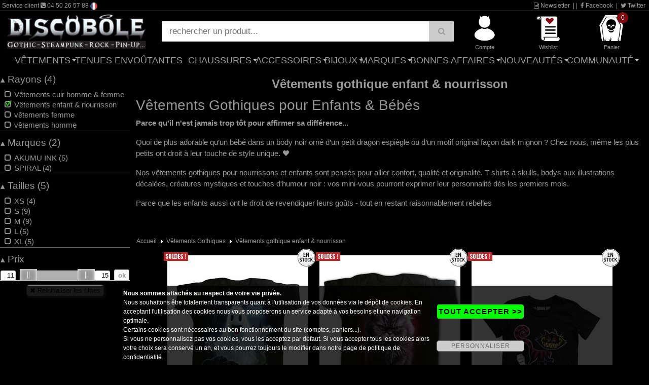

--- FILE ---
content_type: text/html; charset=ISO-8859-15
request_url: https://www.discobole.fr/boutique/vetements-gothiques/vetements-gothique-enfant/
body_size: 14170
content:
<!DOCTYPE html>
<html  prefix="og: http://ogp.me/ns#" lang="fr-FR">
<head><base href="https://www.discobole.fr/" /><meta name="viewport" content="width=device-width, initial-scale=1.0" />
<meta http-equiv="Content-Type" content="text/html; charset=iso-8859-15" />
<title>V&ecirc;tements gothiques pour b&eacute;b&eacute;s et enfants Look dark d&egrave;s le berceau</title>
<meta name="Description" content="Craquez pour nos v&ecirc;tements gothiques pour nourrissons et enfants : bodys, t-shirts et tenues dark adorables pour affirmer leur diff&eacute;rence d&egrave;s le plus jeune &acirc;ge !" />
<meta name="Keywords" content="V&ecirc;tements, gothiques, pour, b&eacute;b&eacute;s, et, enfants, Look, dark, d&egrave;s, le, berceau, gothique, enfant, &, nourrisson, Gothiques" />
<meta name="revisit-after" content="5 days" />
<meta name="language" content="fr-FR" />
<meta name="Author" content="Discobole" />
<meta name="robots" content="index,follow" />
<link rel="canonical" href="https://www.discobole.fr/boutique/vetements-gothiques/vetements-gothique-enfant/" />
<meta name="msapplication-tap-highlight" content="no" />

<meta http-equiv="X-UA-Compatible" content="IE=edge" />

<link rel="image_src" href="https://www.discobole.fr/graphics_haut/logoshare.png" />

<meta property="og:locale" content="fr_FR" />
<meta property="og:title" content="V&ecirc;tements gothiques pour b&eacute;b&eacute;s et enfants Look dark d&egrave;s le berceau" />
<meta property="og:url" content="https://www.discobole.fr/boutique/vetements-gothiques/vetements-gothique-enfant/" />
<meta property="og:image" content="https://www.discobole.fr/graphics_haut/logoshare.png" />
<meta property="og:site_name" content="Discobole" />
<meta property="og:description" content="Craquez pour nos v&ecirc;tements gothiques pour nourrissons et enfants : bodys, t-shirts et tenues dark adorables pour affirmer leur diff&eacute;rence d&egrave;s le plus jeune &acirc;ge !" />
<meta property="og:type" content="website"/>


<!-- //-->
<meta property="fb:page_id" content="46408092486" />
<!-- //-->

<script type="text/javascript" src="https://www.discobole.fr/jquery224.min.js"></script>
<link rel="stylesheet" href="https://www.discobole.fr/font-awesome-4.7.0/css/font-awesome.min.css">
<link rel="stylesheet" href="https://www.discobole.fr/bootstrap.min.css">
<script type="text/javascript" src="https://www.discobole.fr/bootstrap.min.js"></script>
<style>
* {
  font-weight: normal;
  font-style: normal;
  font-variant: normal;
  text-transform: none;
  text-decoration:none;
  text-shadow:none;
}
</style>
<script type="text/javascript">
// <![CDATA[
function CRBVenteFlash(CRBnom_id, idCounter, strJours, strHeures, strMins, strSec) {
    var CRBnid = CRBnom_id;
    var CRBzetime = eval("CRBzetime"+idCounter);

    if (CRBzetime>0) {

        var CRBjours = Math.floor(CRBzetime / (3600 * 24));
        var CRBheures = Math.floor( ( (CRBzetime / (3600 * 24)) - CRBjours ) * 24);
        var CRBminutes = Math.floor(((CRBzetime / 3600) - CRBheures - (CRBjours * 24)) * 60);
        var CRBsecondes = CRBzetime - ((Math.floor(CRBzetime / 60)) * 60);

	document.getElementById(CRBnid).innerHTML = ((CRBjours>0)?CRBjours + " " + strJours + ((CRBjours>1)?"s":"") + " ":"") + ((CRBheures>0)?((CRBheures<10)?"0":"") + CRBheures + " " + strHeures + " " : "") + ((CRBminutes<10)?"0":"") + CRBminutes + " " + strMins + " " + ((CRBsecondes<10)?"0":"") + CRBsecondes; /* + " " + strSec */

        eval("CRBzetime"+idCounter+"--;");

        setTimeout("CRBVenteFlash('" + CRBnid + "', '" + idCounter + "', '" + strJours + "', '" + strHeures + "', '" + strMins + "', '" + strSec + "')", 1000);

    } else {
	        document.getElementById(CRBnid).innerHTML = "--";
    }

}
// ]]>
</script>
<script type="text/javascript" src="https://www.discobole.fr/nouisliderv2.js"></script>
<script type="text/javascript" src="https://www.discobole.fr/filtrev2.js"></script>
<script type="text/javascript" src="https://www.discobole.fr/loadButtonv2.js"></script>
<script type="text/javascript" src="https://www.discobole.fr/jscommunv2.js"></script>
<script type="text/javascript">
// <![CDATA[
var GLOBAL_WIDTH_SLIDER_ON = 0;
var GLOBAL_HEIGHT_SLIDER_ON = 0;
// ]]>
</script>

<link type="text/css" rel="stylesheet" href="https://www.discobole.fr/classMenuv2.css" title="default" media="screen" charset="utf-8">
<link rel="stylesheet" type="text/css" href="https://www.discobole.fr/mybodyv2.css">
<link rel="stylesheet" type="text/css" href="https://www.discobole.fr/globalv2.css">
<link rel="stylesheet" type="text/css" href="https://www.discobole.fr/nouisliderv2.css">
<link rel="stylesheet" type="text/css" href="https://www.discobole.fr/filtrev2.css">
<link rel="stylesheet" type="text/css" href="https://www.discobole.fr/listageProdv2.css">
<link rel="stylesheet" type="text/css" href="https://www.discobole.fr/interface_default_fulld_0_0_frv2.css">
<script type="text/javascript" src="https://www.discobole.fr/moteurMenuv2.js"></script>
<style>
body { background-image: url(https://www.discobole.fr/typeproduit/disco_fond_slider_rideau-v2.jpg); }
</style>
<script async src="https://www.googletagmanager.com/gtag/js?id=UA-6377209-1"></script>
<script>
  window.dataLayer = window.dataLayer || [];
  function gtag(){dataLayer.push(arguments);}
  gtag('js', new Date());
  gtag('config', 'UA-6377209-1');
</script>
<script>(function(w,d,s,l,i){w[l]=w[l]||[];w[l].push({'gtm.start':
new Date().getTime(),event:'gtm.js'});var f=d.getElementsByTagName(s)[0],
j=d.createElement(s),dl=l!='dataLayer'?'&l='+l:'';j.async=true;j.src=
'https://www.googletagmanager.com/gtm.js?id='+i+dl;f.parentNode.insertBefore(j,f);
})(window,document,'script','dataLayer','GTM-PK2CZNH');</script>

<link rel="icon" href="/favicon.ico" type="image/x-icon" />
<link rel="shortcut icon" href="/favicon.ico" type="image/x-icon" />


<style type="text/css" media="screen">
<!--
.rating2{
  list-style:none;
  margin: 0px;
  padding:0px;
  width: 60px;
  height: 10.5px;
  position: relative;
  background: url(portail/rating2.png) top left repeat-x;
}
.rating2 li {
  display:block;
  width:12px;
  height: 10.5px;
  text-decoration: none;
  text-indent: -9000px;
  z-index: 20;
  position: absolute;
  padding: 0px;
  margin:0px;
/**/
float: left;
/* */
}
.rating2 .one{ left:0px; }
.rating2 .two{ left:12px; }
.rating2 .three{ left:24px; }
.rating2 .four{ left:36px; }
.rating2 .five{ left:48px; }

.rating2 li.current-rating2{
  background: url(portail/rating2.png) left bottom;
  position: absolute;
  height: 10.5px;
  display: block;
  text-indent: -9000px;
  z-index: 1;
}
-->
</style>



</head>
<body><div id="ITFmain">
<noscript><iframe src="https://www.googletagmanager.com/ns.html?id=GTM-PK2CZNH" height="0" width="0" style="display:none;visibility:hidden"></iframe></noscript>

<script type="application/ld+json">
        {
          "@context": "http://schema.org",
          "@type": "WebSite",
          "url": "https://www.discobole.fr",
          "name": "Discobole",
          "potentialAction": {
            "@type": "SearchAction",
            "target": "https://www.discobole.fr/?search={search_term_string}",
            "query-input": "required name=search_term_string"
          }
        }
</script>

<script type="application/ld+json">
        {
          "@context" : "http://schema.org",
          "@type" : "Organization",
          "name" : "Discobole",
          "legalName" : "Discobole",
          "url" : "https://www.discobole.fr",
          "logo": "https://www.discobole.fr/graphics_haut/logoshare.png",
          "sameAs" : [
			               "https://www.facebook.com/pages/DISCOBOLE/46408092486",             "https://twitter.com/discobole_fr"
          ],
          "address" : {
          "@type":"PostalAddress",
"streetAddress":"18, rue vallon",
"postalCode":"74200",
"addressLocality":"Thonon les Bains",
"addressCountry":"FR"
          }
        }
</script>
<header class="myheader">

  <div class="wsmenucontainer clearfix">

    <div id="overlapblackbg"></div>

    <div class="wsmobileheader clearfix"> 
		<div class="smallogo">

			<div class="SMlogo"><a href="https://www.discobole.fr"><img src="https://www.discobole.fr/graphics_haut/logo_discobole.png" alt="logo Discobole" /></a></div>

			<div class="SMaccesDivMain">
			 <div id="SMiconeHaut">

<div><a href="https://www.discobole.fr/cgi-bin/prog/index.cgi?langue=fr&amp;Mcenter=acces_membre" rel="nofollow" title="Mon compte" onmouseover="document.getElementById('SMicone_membre').src=SMicone_membre_E.src" onmouseout="document.getElementById('SMicone_membre').src=SMicone_membre_R.src"><img id="SMicone_membre" src="https://www.discobole.fr/graphics_haut/icone_membre_R.png" alt="Mon compte" /></a></div>

<div><a href="https://www.discobole.fr/cgi-bin/prog/pform.cgi?langue=fr&amp;Mcenter=wishlist" rel="nofollow" title="Wishlist" onmouseover="document.getElementById('SMicone_wishlist').src=SMicone_wishlist_E.src" onmouseout="document.getElementById('SMicone_wishlist').src=SMicone_wishlist_R.src"><img id="SMicone_wishlist" src="https://www.discobole.fr/graphics_haut/icone_wishlist_R.png" alt="Wishlist" /></a></div>

<div><a href="https://www.discobole.fr/cgi-bin/prog/pform.cgi?langue=fr&amp;Mcenter=panier&amp;transpanier=" rel="nofollow" title="Panier" onmouseover="document.getElementById('SMicone_panier').src=SMicone_panier_E.src" onmouseout="document.getElementById('SMicone_panier').src=SMicone_panier_R.src"><em class="roundpoint">0</em><img id="SMicone_panier" src="https://www.discobole.fr/graphics_haut/icone_panier_R.png" alt="Panier" /></a></div>

<div><a href="#" rel="nofollow" title="Recherche" id="SMsearch" onmouseover="document.getElementById('SMicone_search').src=SMicone_search_E.src" onmouseout="document.getElementById('SMicone_search').src=SMicone_search_R.src"><img id="SMicone_search" src="https://www.discobole.fr/graphics_haut/icone_search_R.png" alt="Recherche" /></a></div>


			  <a id="wsnavtoggle" class="animated-arrow"><span></span></a>
			 </div>
			</div>

	       </div>
    </div>




    <div class="header">

	<div id="divHautBandeSec"><div class="txtHautBandeSec">
		<div class="txtHautBandeSecL">


Service client <i class="fa fa-phone-square"></i> 04 50 26 57 88

 <img src="https://www.discobole.fr/graphics_haut/drapeau_fr.gif" style="border:0; height:14px;" />

		</div>
		<div class="txtHautBandeSecR">
			<a id="wsNewsletter" title="Newsletter" href="https://www.discobole.fr/cgi-bin/prog/pform.cgi?langue=fr&amp;Mcenter=newsletter" rel="nofollow"><i class="fa fa-file-text-o"></i> Newsletter</a>
			|

			|
			<a title="Facebook" href="https://www.facebook.com/pages/DISCOBOLE/46408092486" target="_blank"><i class="fa fa-facebook" rel="nofollow"></i> Facebook</a>

			|
			<a title="Twitter" href="https://twitter.com/discobole_fr" target="_blank"><i class="fa fa-twitter" rel="nofollow"></i> Twitter</a>

		</div>
		
	</div></div>

	<div id="divHautMain" class="divHautMainMax">
	

		<div id="logo" class="logoMax"><a href="https://www.discobole.fr" title="Discobole"><img src="https://www.discobole.fr/graphics_haut/logo_discobole.png" alt="logo Discobole" /></a></div>


		<div id="searchDivMain">

	<form name="formboutique_search" id="formboutique_search" class="topmenusearch" method="get" action="https://www.discobole.fr">
	<input type="search" name="search" value="" placeholder="rechercher un produit..." data-inline="true" data-mini="true" data-role="none" /><button type="submit" data-role="none" class="btnstyle"><i class="searchicon fa fa-search" aria-hidden="true"></i></button>


	</form>
		</div>



		<div id="accesDivMain">
		 <div id="iconeHaut" class="iconeMainMax">

<div><a href="https://www.discobole.fr/cgi-bin/prog/index.cgi?langue=fr&amp;Mcenter=acces_membre" rel="nofollow" title="Compte" onmouseover="document.getElementById('icone_membre').src=icone_membre_E.src" onmouseout="document.getElementById('icone_membre').src=icone_membre_R.src"><img id="icone_membre" src="https://www.discobole.fr/graphics_haut/icone_membre_R.png" alt="Compte" /><div class="ssIcone">Compte</div></a></div>

<div><a href="https://www.discobole.fr/cgi-bin/prog/pform.cgi?langue=fr&amp;Mcenter=wishlist" rel="nofollow" title="Wishlist" onmouseover="document.getElementById('icone_wishlist').src=icone_wishlist_E.src" onmouseout="document.getElementById('icone_wishlist').src=icone_wishlist_R.src"><img id="icone_wishlist" src="https://www.discobole.fr/graphics_haut/icone_wishlist_R.png" alt="Wishlist" /><div class="ssIcone">Wishlist</div></a></div>

<div><a href="https://www.discobole.fr/cgi-bin/prog/pform.cgi?langue=fr&amp;Mcenter=panier&amp;transpanier=" rel="nofollow" title="Panier" onmouseover="document.getElementById('icone_panier').src=icone_panier_E.src" onmouseout="document.getElementById('icone_panier').src=icone_panier_R.src"><em class="roundpoint">0</em><img id="icone_panier" src="https://www.discobole.fr/graphics_haut/icone_panier_R.png" alt="Panier" /><div class="ssIcone">Panier</div></a></div>

		 </div>
		</div>
	
		<div class="clearFloat"></div>
	</div>
	


<div class="bigmegamenuF">
     <div class="wrapper clearfix bigmegamenu">




        <!--Main Menu HTML Code-->
        <nav class="wsmenu clearfix">
          <ul class="mobile-sub wsmenu-list">
<li><a href="https://www.discobole.fr/cgi-bin/prog/index.cgi?langue=fr&amp;Mcenter=static&amp;TypeListe=vetements.html">V&ecirc;tements <span class="arrow"></span></a>
              <div class="megamenu clearfix">
                <div class="container-fluid">
                  <div class="row">

<ul class="col-lg-3 col-md-6 col-sm-12 link-list">
<li class="title"><a href="https://www.discobole.fr/boutique/vetements-gothiques/"><i class="fa fa-angle-right"></i>V&ecirc;tements Gothiques</a></li><li><a href="https://www.discobole.fr/boutique/vetements-gothiques/vetements-gothiques-femme/"><i class="fa fa-arrow-circle-right"></i>v&ecirc;tements gothiques femme</a></li><li><a href="https://www.discobole.fr/boutique/vetements-gothiques/vetements-gothiques-homme/"><i class="fa fa-arrow-circle-right"></i>v&ecirc;tements gothiques homme</a></li><li><a href="https://www.discobole.fr/boutique/vetements-gothiques/vetements-gothique-enfant/"><i class="fa fa-arrow-circle-right"></i>V&ecirc;tements gothique enfant &amp; nourrisson</a></li><li><a href="https://www.discobole.fr/boutique/vetements-gothiques/vetements-gothique-cuir/"><i class="fa fa-arrow-circle-right"></i>V&ecirc;tements gothique cuir homme &amp; femme</a></li></ul>
<ul class="col-lg-3 col-md-6 col-sm-12 link-list">
<li class="title"><a href="https://www.discobole.fr/boutique/dark-wear/"><i class="fa fa-angle-right"></i>Dark Wear</a></li><li><a href="https://www.discobole.fr/boutique/dark-wear/vetements-dark-wear/"><i class="fa fa-arrow-circle-right"></i>V&ecirc;tements dark wear femme</a></li><li><a href="https://www.discobole.fr/boutique/dark-wear/homme-1/"><i class="fa fa-arrow-circle-right"></i>V&ecirc;tements dark wear homme</a></li><li><a href="https://www.discobole.fr/boutique/dark-wear/west-coast-choppers-2/"><i class="fa fa-arrow-circle-right"></i>West Coast Choppers</a></li></ul>
<ul class="col-lg-3 col-md-6 col-sm-12 link-list">
<li class="title"><a href="https://www.discobole.fr/boutique/vetements-et-accessoires-steampunk/"><i class="fa fa-angle-right"></i>Steampunk</a></li><li><a href="https://www.discobole.fr/boutique/vetements-et-accessoires-steampunk/vetements-steampunk-femmes/"><i class="fa fa-arrow-circle-right"></i>v&ecirc;tements steampunk Femmes</a></li><li><a href="https://www.discobole.fr/boutique/vetements-et-accessoires-steampunk/vetements-steampunk-hommes/"><i class="fa fa-arrow-circle-right"></i>v&ecirc;tements steampunk Hommes</a></li><li><a href="https://www.discobole.fr/boutique/vetements-et-accessoires-steampunk/bijoux-et-accessoires-steampunk/"><i class="fa fa-arrow-circle-right"></i>Bijoux et accessoires steampunk</a></li></ul>
<ul class="col-lg-3 col-md-6 col-sm-12 link-list">
<li class="title"><a href="https://www.discobole.fr/boutique/pin-up-et-retro-style/"><i class="fa fa-angle-right"></i>Pin-Up</a></li><li><a href="https://www.discobole.fr/boutique/pin-up-et-retro-style/vetements-pin-up/"><i class="fa fa-arrow-circle-right"></i>V&ecirc;tements Pin-Up</a></li><li><a href="https://www.discobole.fr/boutique/pin-up-et-retro-style/vetements-pin-up-enfants/"><i class="fa fa-arrow-circle-right"></i>V&ecirc;tements Pin-Up Enfants</a></li><li><a href="https://www.discobole.fr/boutique/pin-up-et-retro-style/accessoires-pin-up/"><i class="fa fa-arrow-circle-right"></i>Accessoires PIN-UP</a></li></ul>
<ul class="col-lg-3 col-md-6 col-sm-12 link-list">
<li class="title"><a href="https://www.discobole.fr/boutique/vetements-rock-metal/"><i class="fa fa-angle-right"></i>Rock & M&eacute;tal</a></li><li><a href="https://www.discobole.fr/boutique/vetements-rock-metal/t-shirt-rock-et-metal/"><i class="fa fa-arrow-circle-right"></i>T-shirt</a></li><li><a href="https://www.discobole.fr/boutique/vetements-rock-metal/sweats-rock-metal-black-metal-punk/"><i class="fa fa-arrow-circle-right"></i>Sweats &amp; vestes</a></li><li><a href="https://www.discobole.fr/boutique/vetements-rock-metal/portefeuilles-rock-et-metal/"><i class="fa fa-arrow-circle-right"></i>Portefeuilles</a></li></ul><ul class="col-lg-3 col-md-6 col-sm-12 link-list"><li class="title"><a href="https://www.discobole.fr/boutique/vetement-gothique-grande-taille/">V&ecirc;tements gothiques grande taille</a></li></ul><ul class="col-lg-3 col-md-6 col-sm-12 link-list"><li class="title"><a href="https://www.discobole.fr/boutique/preco-speciale/">Pr&eacute;commandes PROMO</a></li></ul><ul class="col-lg-3 col-md-6 col-sm-12 link-list"><li class="title"><a href="https://www.discobole.fr/cgi-bin/prog/index.cgi?langue=fr&Mcenter=marque">Les marques</a></li></ul>         </div>
                </div>
              </div>
            </li>
<li><a href="https://www.discobole.fr/boutique/tenues-envoutantes/">Tenues Envo&ucirc;tantes</a></li><li><a href="https://www.discobole.fr/cgi-bin/prog/index.cgi?langue=fr&amp;Mcenter=static&amp;TypeListe=chaussures.html">Chaussures <span class="arrow"></span></a>
              <div class="megamenu clearfix">
                <div class="container-fluid">
                  <div class="row">
<ul class="col-lg-3 col-md-6 col-sm-12 link-list"><li class="title"><a href="https://www.discobole.fr/boutique/newrock/"><i class="fa fa-angle-right"></i>New rock</a></li><li><a href="https://www.discobole.fr/boutique/newrock/bottes-gothiques-new-rock-1/"><i class="fa fa-arrow-circle-right"></i>Bottes gothiques New Rock</a></li><li><a href="https://www.discobole.fr/boutique/newrock/chaussures-gothiques-new-rock-1/"><i class="fa fa-arrow-circle-right"></i>Chaussures gothiques New Rock</a></li><li><a href="https://www.discobole.fr/boutique/newrock/bottes-biker-s-new-rock/"><i class="fa fa-arrow-circle-right"></i>Bottes biker's New rock</a></li></ul><ul class="col-lg-3 col-md-6 col-sm-12 link-list"><li class="title"><a href="https://www.discobole.fr/boutique/demonia/"><i class="fa fa-angle-right"></i>D&eacute;moniaCult</a></li><li><a href="https://www.discobole.fr/boutique/demonia/bottes-gothique-femme/"><i class="fa fa-arrow-circle-right"></i>bottes et chaussures gothiques femme</a></li><li><a href="https://www.discobole.fr/boutique/demonia/bottes-gothique-homme/"><i class="fa fa-arrow-circle-right"></i>bottes et chaussures gothiques unisexe</a></li></ul><ul class="col-lg-3 col-md-6 col-sm-12 link-list"><li class="title"><a href="https://www.discobole.fr/boutique/vetements-et-chaussures-gothiques/"><i class="fa fa-angle-right"></i>Pr&eacute;commande</a></li></ul><ul class="col-lg-3 col-md-6 col-sm-12 link-list"><li class="title"><a href="https://www.discobole.fr/boutique/chaussures-killstar-steel-boots/"><i class="fa fa-angle-right"></i>Chaussures KILLSTAR & STEEL BOOTS</a></li></ul>         </div>
                </div>
              </div>
            </li>
<li><a href="https://www.discobole.fr/boutique/accessoires/" rel="nofollow">Accessoires <span class="arrow"></span></a>
              <div class="megamenu clearfix">
                <div class="container-fluid">
                  <div class="row">

<ul class="col-lg-3 col-md-6 col-sm-12 link-list"><li class="title"><a href="https://www.discobole.fr/boutique/le-coin-des-createurs-gothiques/"><i class="fa fa-angle-right"></i>Le coin des cr&eacute;ateurs</a></li></ul>
<ul class="col-lg-3 col-md-6 col-sm-12 link-list">
<li class="title"><a href="https://www.discobole.fr/boutique/accessoires/masques-gothiques-de-protection/"><i class="fa fa-angle-right"></i>Masques</a></li></ul>
<ul class="col-lg-3 col-md-6 col-sm-12 link-list">
<li class="title"><a href="https://www.discobole.fr/boutique/accessoires/livres-gothiques/"><i class="fa fa-angle-right"></i>Livres gothiques</a></li></ul>
<ul class="col-lg-3 col-md-6 col-sm-12 link-list">
<li class="title"><a href="https://www.discobole.fr/boutique/accessoires/maquillage-gothique/"><i class="fa fa-angle-right"></i>Maquillage gothique</a></li></ul>
<ul class="col-lg-3 col-md-6 col-sm-12 link-list">
<li class="title"><a href="https://www.discobole.fr/boutique/accessoires/lentilles-de-contact-gothique/"><i class="fa fa-angle-right"></i>lentilles de contact gothique</a></li></ul>
<ul class="col-lg-3 col-md-6 col-sm-12 link-list">
<li class="title"><a href="https://www.discobole.fr/boutique/accessoires/dents-de-vampire/"><i class="fa fa-angle-right"></i>Dents de vampire</a></li></ul>
<ul class="col-lg-3 col-md-6 col-sm-12 link-list">
<li class="title"><a href="https://www.discobole.fr/boutique/accessoires/mitaines-gothiques/"><i class="fa fa-angle-right"></i>mitaines gothiques</a></li></ul>
<ul class="col-lg-3 col-md-6 col-sm-12 link-list">
<li class="title"><a href="https://www.discobole.fr/boutique/accessoires/gants-cuir-et-simili/"><i class="fa fa-angle-right"></i>Gants cuir et simili</a></li></ul>
<ul class="col-lg-3 col-md-6 col-sm-12 link-list">
<li class="title"><a href="https://www.discobole.fr/boutique/accessoires/jabots-et-cravates-gothiques/"><i class="fa fa-angle-right"></i>Jabots et cravates gothiques</a></li></ul>
<ul class="col-lg-3 col-md-6 col-sm-12 link-list">
<li class="title"><a href="https://www.discobole.fr/boutique/accessoires/ras-de-cou-gothique-et-tour-de-cou-gothique/"><i class="fa fa-angle-right"></i>Ras de cou gothique</a></li></ul>
<ul class="col-lg-3 col-md-6 col-sm-12 link-list">
<li class="title"><a href="https://www.discobole.fr/boutique/accessoires/masques-loups-gothique/"><i class="fa fa-angle-right"></i>Masques Gothiques &amp; Alternatifs</a></li></ul>
<ul class="col-lg-3 col-md-6 col-sm-12 link-list">
<li class="title"><a href="https://www.discobole.fr/boutique/accessoires/mr-jack/"><i class="fa fa-angle-right"></i>Mr Jack</a></li></ul>
<ul class="col-lg-3 col-md-6 col-sm-12 link-list">
<li class="title"><a href="https://www.discobole.fr/boutique/accessoires/sacs-gothique/"><i class="fa fa-angle-right"></i>sacs gothique</a></li></ul>
<ul class="col-lg-3 col-md-6 col-sm-12 link-list">
<li class="title"><a href="https://www.discobole.fr/boutique/accessoires/ceintures-harnais/"><i class="fa fa-angle-right"></i>Ceintures &amp; Harnais</a></li></ul>
<ul class="col-lg-3 col-md-6 col-sm-12 link-list">
<li class="title"><a href="https://www.discobole.fr/boutique/accessoires/cartouchieres-en-metal/"><i class="fa fa-angle-right"></i>Cartouchi&egrave;res</a></li></ul>
<ul class="col-lg-3 col-md-6 col-sm-12 link-list">
<li class="title"><a href="https://www.discobole.fr/boutique/accessoires/clous-en-metal-decoratifs/"><i class="fa fa-angle-right"></i>Clous en m&eacute;tal d&eacute;coratifs</a></li></ul>
<ul class="col-lg-3 col-md-6 col-sm-12 link-list">
<li class="title"><a href="https://www.discobole.fr/boutique/accessoires/portefeuilles/"><i class="fa fa-angle-right"></i>portefeuilles</a></li></ul>
<ul class="col-lg-3 col-md-6 col-sm-12 link-list">
<li class="title"><a href="https://www.discobole.fr/boutique/accessoires/goggles-lunettes/"><i class="fa fa-angle-right"></i>Goggles &amp; lunettes</a></li></ul>
<ul class="col-lg-3 col-md-6 col-sm-12 link-list">
<li class="title"><a href="https://www.discobole.fr/boutique/accessoires/masque-a-gaz-cyber-goth/"><i class="fa fa-angle-right"></i>masque &agrave; gaz cyber-goth</a></li></ul>
<ul class="col-lg-3 col-md-6 col-sm-12 link-list">
<li class="title"><a href="https://www.discobole.fr/boutique/accessoires/bas-collants-gothiques/"><i class="fa fa-angle-right"></i>Bas &amp; collants gothiques</a></li></ul>
<ul class="col-lg-3 col-md-6 col-sm-12 link-list">
<li class="title"><a href="https://www.discobole.fr/boutique/accessoires/chapeau-gothique/"><i class="fa fa-angle-right"></i>Chapeau gothique et casquette</a></li></ul>
<ul class="col-lg-3 col-md-6 col-sm-12 link-list">
<li class="title"><a href="https://www.discobole.fr/boutique/accessoires/horloge-reveil/"><i class="fa fa-angle-right"></i>horloge &amp; r&eacute;veil</a></li></ul>
<ul class="col-lg-3 col-md-6 col-sm-12 link-list">
<li class="title"><a href="https://www.discobole.fr/boutique/accessoires/ombrelle-gothique/"><i class="fa fa-angle-right"></i>ombrelle et parapluie gothique</a></li></ul>
<ul class="col-lg-3 col-md-6 col-sm-12 link-list">
<li class="title"><a href="https://www.discobole.fr/boutique/accessoires/eventail-gothique/"><i class="fa fa-angle-right"></i>&eacute;ventail gothique</a></li></ul>
<ul class="col-lg-3 col-md-6 col-sm-12 link-list">
<li class="title"><a href="https://www.discobole.fr/boutique/accessoires/decoration-gothique/"><i class="fa fa-angle-right"></i>d&eacute;coration gothique</a></li></ul>
<ul class="col-lg-3 col-md-6 col-sm-12 link-list">
<li class="title"><a href="https://www.discobole.fr/boutique/accessoires/bougies-encens-1/"><i class="fa fa-angle-right"></i>Bougies &amp; Encens</a></li></ul>
<ul class="col-lg-3 col-md-6 col-sm-12 link-list">
<li class="title"><a href="https://www.discobole.fr/boutique/accessoires/crane-en-resine/"><i class="fa fa-angle-right"></i>Cr&acirc;ne</a></li></ul>
<ul class="col-lg-3 col-md-6 col-sm-12 link-list">
<li class="title"><a href="https://www.discobole.fr/boutique/accessoires/cannes-gothique/"><i class="fa fa-angle-right"></i>Cannes gothique</a></li></ul>
<ul class="col-lg-3 col-md-6 col-sm-12 link-list">
<li class="title"><a href="https://www.discobole.fr/boutique/accessoires/epees-de-decoration/"><i class="fa fa-angle-right"></i>&eacute;p&eacute;es de d&eacute;coration</a></li></ul>
<ul class="col-lg-3 col-md-6 col-sm-12 link-list">
<li class="title"><a href="https://www.discobole.fr/boutique/accessoires/journal-intime-et-cahier/"><i class="fa fa-angle-right"></i>Journal intime et cahier</a></li></ul>
<ul class="col-lg-3 col-md-6 col-sm-12 link-list">
<li class="title"><a href="https://www.discobole.fr/boutique/accessoires/peluche-gothique/"><i class="fa fa-angle-right"></i>Peluche gothique</a></li></ul>
<ul class="col-lg-3 col-md-6 col-sm-12 link-list">
<li class="title"><a href="https://www.discobole.fr/boutique/accessoires/jeu-de-cartes-gothiques/"><i class="fa fa-angle-right"></i>Jeu de cartes gothiques</a></li></ul>
<ul class="col-lg-3 col-md-6 col-sm-12 link-list">
<li class="title"><a href="https://www.discobole.fr/boutique/accessoires/planche-ouija/"><i class="fa fa-angle-right"></i>Planche ouija</a></li></ul>
<ul class="col-lg-3 col-md-6 col-sm-12 link-list">
<li class="title"><a href="https://www.discobole.fr/boutique/accessoires/linge-de-maison-gothique/"><i class="fa fa-angle-right"></i>Linge de maison</a></li></ul>         </div>
                </div>
              </div>
            </li>
<li><a href="https://www.discobole.fr/boutique/bijoux/" rel="nofollow">Bijoux <span class="arrow"></span></a>
              <div class="megamenu clearfix">
                <div class="container-fluid">
                  <div class="row">

<ul class="col-lg-3 col-md-6 col-sm-12 link-list">
<li class="title"><a href="https://www.discobole.fr/boutique/bijoux/boite-a-bijoux-gothique/"><i class="fa fa-angle-right"></i>Bo&icirc;te &agrave; bijoux</a></li></ul>
<ul class="col-lg-3 col-md-6 col-sm-12 link-list">
<li class="title"><a href="https://www.discobole.fr/boutique/bijoux/alchemy-gothic/"><i class="fa fa-angle-right"></i>Alchemy Gothic</a></li></ul>
<ul class="col-lg-3 col-md-6 col-sm-12 link-list">
<li class="title"><a href="https://www.discobole.fr/boutique/bijoux/bijoux-en-argent/"><i class="fa fa-angle-right"></i>Bijoux en argent</a></li></ul>
<ul class="col-lg-3 col-md-6 col-sm-12 link-list">
<li class="title"><a href="https://www.discobole.fr/boutique/bijoux/bijoux-satanique/"><i class="fa fa-angle-right"></i>Bijoux satanique</a></li></ul>
<ul class="col-lg-3 col-md-6 col-sm-12 link-list">
<li class="title"><a href="https://www.discobole.fr/boutique/bijoux/croix-gothiques/"><i class="fa fa-angle-right"></i>Croix gothiques</a></li></ul>
<ul class="col-lg-3 col-md-6 col-sm-12 link-list">
<li class="title"><a href="https://www.discobole.fr/boutique/bijoux/boucle-d-oreille-gothique/"><i class="fa fa-angle-right"></i>boucle d'oreille gothique</a></li></ul>
<ul class="col-lg-3 col-md-6 col-sm-12 link-list">
<li class="title"><a href="https://www.discobole.fr/boutique/bijoux/bague-armure/"><i class="fa fa-angle-right"></i>bague armure</a></li></ul>
<ul class="col-lg-3 col-md-6 col-sm-12 link-list">
<li class="title"><a href="https://www.discobole.fr/boutique/bijoux/griffe-gothique/"><i class="fa fa-angle-right"></i>Griffe gothique</a></li></ul>
<ul class="col-lg-3 col-md-6 col-sm-12 link-list">
<li class="title"><a href="https://www.discobole.fr/boutique/bijoux/bague-gothique/"><i class="fa fa-angle-right"></i>Bague gothique</a></li></ul>
<ul class="col-lg-3 col-md-6 col-sm-12 link-list">
<li class="title"><a href="https://www.discobole.fr/boutique/bijoux/bracelets-cloutes/"><i class="fa fa-angle-right"></i>bracelets gothiques cuir</a></li></ul>
<ul class="col-lg-3 col-md-6 col-sm-12 link-list">
<li class="title"><a href="https://www.discobole.fr/boutique/bijoux/bracelets-de-force/"><i class="fa fa-angle-right"></i>bracelets de force</a></li></ul>
<ul class="col-lg-3 col-md-6 col-sm-12 link-list">
<li class="title"><a href="https://www.discobole.fr/boutique/bijoux/bracelet-gothique/"><i class="fa fa-angle-right"></i>Bracelet gothique</a></li></ul>
<ul class="col-lg-3 col-md-6 col-sm-12 link-list">
<li class="title"><a href="https://www.discobole.fr/boutique/bijoux/avant-bras-cloutes/"><i class="fa fa-angle-right"></i>avant-bras clout&eacute;s</a></li></ul>
<ul class="col-lg-3 col-md-6 col-sm-12 link-list">
<li class="title"><a href="https://www.discobole.fr/boutique/bijoux/collier-cuir/"><i class="fa fa-angle-right"></i>collier gothique</a></li></ul>
<ul class="col-lg-3 col-md-6 col-sm-12 link-list">
<li class="title"><a href="https://www.discobole.fr/boutique/bijoux/colliers-gothiques-cuir/"><i class="fa fa-angle-right"></i>Colliers cuir &amp; vegan</a></li></ul>
<ul class="col-lg-3 col-md-6 col-sm-12 link-list">
<li class="title"><a href="https://www.discobole.fr/boutique/bijoux/camee-gothique/"><i class="fa fa-angle-right"></i>cam&eacute;es et broches</a></li></ul>
<ul class="col-lg-3 col-md-6 col-sm-12 link-list">
<li class="title"><a href="https://www.discobole.fr/boutique/bijoux/hair-clip-gothic/"><i class="fa fa-angle-right"></i>Hair Clip Gothic</a></li></ul>
<ul class="col-lg-3 col-md-6 col-sm-12 link-list">
<li class="title"><a href="https://www.discobole.fr/boutique/bijoux/chaines-de-pantalons/"><i class="fa fa-angle-right"></i>cha&icirc;nes de pantalons</a></li></ul>
<ul class="col-lg-3 col-md-6 col-sm-12 link-list">
<li class="title"><a href="https://www.discobole.fr/boutique/bijoux/montre-baroque-a-gousset/"><i class="fa fa-angle-right"></i>montre &agrave; gousset</a></li></ul>
<ul class="col-lg-3 col-md-6 col-sm-12 link-list">
<li class="title"><a href="https://www.discobole.fr/boutique/bijoux/montre-fantaisie/"><i class="fa fa-angle-right"></i>montre fantaisie</a></li></ul>
<ul class="col-lg-3 col-md-6 col-sm-12 link-list">
<li class="title"><a href="https://www.discobole.fr/boutique/bijoux/porte-cles-gothique/"><i class="fa fa-angle-right"></i>porte-cl&eacute;s gothique</a></li></ul>
<ul class="col-lg-3 col-md-6 col-sm-12 link-list">
<li class="title"><a href="https://www.discobole.fr/boutique/bijoux/pin-s-badges-gothiques/"><i class="fa fa-angle-right"></i>Pin's &amp; Badges</a></li></ul>         </div>
                </div>
              </div>
            </li>
<li><a href="https://www.discobole.fr/cgi-bin/prog/pform.cgi?langue=fr&amp;Mcenter=marque" rel="nofollow">Marques <span class="arrow"></span></a>
              <div class="megamenu clearfix">
                <div class="container-fluid">
                  <div class="row">

<ul class="col-lg-3 col-md-6 col-sm-12 link-list">
<li class="title"><a href="https://www.discobole.fr/boutique/aderlass/"><i class="fa fa-angle-right"></i>ADERLASS</a></li></ul>
<ul class="col-lg-3 col-md-6 col-sm-12 link-list">
<li class="title"><a href="https://www.discobole.fr/boutique/akumu/"><i class="fa fa-angle-right"></i>AKUMU INK</a></li></ul>
<ul class="col-lg-3 col-md-6 col-sm-12 link-list">
<li class="title"><a href="https://www.discobole.fr/boutique/vetements-gothiques-alcatraz/"><i class="fa fa-angle-right"></i>ALCATRAZ</a></li></ul>
<ul class="col-lg-3 col-md-6 col-sm-12 link-list">
<li class="title"><a href="https://www.discobole.fr/boutique/vetements-gothique-alchemy-black/"><i class="fa fa-angle-right"></i>ALCHEMY BLACK</a></li></ul>
<ul class="col-lg-3 col-md-6 col-sm-12 link-list">
<li class="title"><a href="https://www.discobole.fr/boutique/vetements-gothiques-alchemy-england/"><i class="fa fa-angle-right"></i>Alchemy England</a></li></ul>
<ul class="col-lg-3 col-md-6 col-sm-12 link-list">
<li class="title"><a href="https://www.discobole.fr/boutique/alchemy-gothic-1/"><i class="fa fa-angle-right"></i>ALCHEMY GOTHIC</a></li></ul>
<ul class="col-lg-3 col-md-6 col-sm-12 link-list">
<li class="title"><a href="https://www.discobole.fr/boutique/chaussures-altercore/"><i class="fa fa-angle-right"></i>ALTERCORE</a></li></ul>
<ul class="col-lg-3 col-md-6 col-sm-12 link-list">
<li class="title"><a href="https://www.discobole.fr/boutique/ballerina-s-secret/"><i class="fa fa-angle-right"></i>Ballerina's Secret</a></li></ul>
<ul class="col-lg-3 col-md-6 col-sm-12 link-list">
<li class="title"><a href="https://www.discobole.fr/boutique/vetements-gothique-banned/"><i class="fa fa-angle-right"></i>Banned</a></li></ul>
<ul class="col-lg-3 col-md-6 col-sm-12 link-list">
<li class="title"><a href="https://www.discobole.fr/boutique/vetements-pin-up-belsira/"><i class="fa fa-angle-right"></i>BELSIRA</a></li></ul>
<ul class="col-lg-3 col-md-6 col-sm-12 link-list">
<li class="title"><a href="https://www.discobole.fr/boutique/vetements-rockabilly-black-heart/"><i class="fa fa-angle-right"></i>BLACK HEART</a></li></ul>
<ul class="col-lg-3 col-md-6 col-sm-12 link-list">
<li class="title"><a href="https://www.discobole.fr/boutique/vetements-gothiques-1/"><i class="fa fa-angle-right"></i>BLACK PISTOLS</a></li></ul>
<ul class="col-lg-3 col-md-6 col-sm-12 link-list">
<li class="title"><a href="https://www.discobole.fr/boutique/vetements-brandit/"><i class="fa fa-angle-right"></i>Brandit</a></li></ul>
<ul class="col-lg-3 col-md-6 col-sm-12 link-list">
<li class="title"><a href="https://www.discobole.fr/boutique/vetements-gothique-femme/"><i class="fa fa-angle-right"></i>BURLESKA</a></li></ul>
<ul class="col-lg-3 col-md-6 col-sm-12 link-list">
<li class="title"><a href="https://www.discobole.fr/boutique/chet-rock-london/"><i class="fa fa-angle-right"></i>CHET ROCK</a></li></ul>
<ul class="col-lg-3 col-md-6 col-sm-12 link-list">
<li class="title"><a href="https://www.discobole.fr/boutique/vetements-collectif-london/"><i class="fa fa-angle-right"></i>Collectif London</a></li></ul>
<ul class="col-lg-3 col-md-6 col-sm-12 link-list">
<li class="title"><a href="https://www.discobole.fr/boutique/vetements-d-roseblooming/"><i class="fa fa-angle-right"></i>D-roseblooming</a></li></ul>
<ul class="col-lg-3 col-md-6 col-sm-12 link-list">
<li class="title"><a href="https://www.discobole.fr/boutique/vetement-gothique-dark-in-love/"><i class="fa fa-angle-right"></i>Dark In Love</a></li></ul>
<ul class="col-lg-3 col-md-6 col-sm-12 link-list">
<li class="title"><a href="https://www.discobole.fr/boutique/bijoux-argent/"><i class="fa fa-angle-right"></i>DARK SILVER</a></li></ul>
<ul class="col-lg-3 col-md-6 col-sm-12 link-list">
<li class="title"><a href="https://www.discobole.fr/boutique/darkside-clothing/"><i class="fa fa-angle-right"></i>DARKSIDE</a></li></ul>
<ul class="col-lg-3 col-md-6 col-sm-12 link-list">
<li class="title"><a href="https://www.discobole.fr/boutique/dead-threads/"><i class="fa fa-angle-right"></i>DEAD THREADS</a></li></ul>
<ul class="col-lg-3 col-md-6 col-sm-12 link-list">
<li class="title"><a href="https://www.discobole.fr/boutique/bottes-gothique-demonia/"><i class="fa fa-angle-right"></i>DEMONIACULT</a></li></ul>
<ul class="col-lg-3 col-md-6 col-sm-12 link-list">
<li class="title"><a href="https://www.discobole.fr/boutique/vetements-gothique-devil-fashion/"><i class="fa fa-angle-right"></i>DEVIL FASHION</a></li></ul>
<ul class="col-lg-3 col-md-6 col-sm-12 link-list">
<li class="title"><a href="https://www.discobole.fr/boutique/vetements-et-accessoires-gothiques/"><i class="fa fa-angle-right"></i>DISCOBOLE</a></li></ul>
<ul class="col-lg-3 col-md-6 col-sm-12 link-list">
<li class="title"><a href="https://www.discobole.fr/boutique/dolly-and-dotty/"><i class="fa fa-angle-right"></i>Dolly and Dotty</a></li></ul>
<ul class="col-lg-3 col-md-6 col-sm-12 link-list">
<li class="title"><a href="https://www.discobole.fr/boutique/vetement-dr-faust/"><i class="fa fa-angle-right"></i>DR FAUST</a></li></ul>
<ul class="col-lg-3 col-md-6 col-sm-12 link-list">
<li class="title"><a href="https://www.discobole.fr/boutique/bijoux-gothique-en-argent/"><i class="fa fa-angle-right"></i>ETNOX</a></li></ul>
<ul class="col-lg-3 col-md-6 col-sm-12 link-list">
<li class="title"><a href="https://www.discobole.fr/boutique/fashion-lentilles/"><i class="fa fa-angle-right"></i>FASHION LENTILLES</a></li></ul>
<ul class="col-lg-3 col-md-6 col-sm-12 link-list">
<li class="title"><a href="https://www.discobole.fr/boutique/chaussures-gothique-funtasma/"><i class="fa fa-angle-right"></i>Funtasma</a></li></ul>
<ul class="col-lg-3 col-md-6 col-sm-12 link-list">
<li class="title"><a href="https://www.discobole.fr/boutique/gothic-lolita-punk/"><i class="fa fa-angle-right"></i>G.L.P</a></li></ul>
<ul class="col-lg-3 col-md-6 col-sm-12 link-list">
<li class="title"><a href="https://www.discobole.fr/boutique/vetements-gothique-et-pin-up/"><i class="fa fa-angle-right"></i>H&R LONDON</a></li></ul>
<ul class="col-lg-3 col-md-6 col-sm-12 link-list">
<li class="title"><a href="https://www.discobole.fr/boutique/vetement-gothiques-heartless/"><i class="fa fa-angle-right"></i>Heartless</a></li></ul>
<ul class="col-lg-3 col-md-6 col-sm-12 link-list">
<li class="title"><a href="https://www.discobole.fr/boutique/hell-bunny/"><i class="fa fa-angle-right"></i>HELL BUNNY</a></li></ul>
<ul class="col-lg-3 col-md-6 col-sm-12 link-list">
<li class="title"><a href="https://www.discobole.fr/boutique/hot-rod-hell-cat/"><i class="fa fa-angle-right"></i>HOT ROD HELL CAT</a></li></ul>
<ul class="col-lg-3 col-md-6 col-sm-12 link-list">
<li class="title"><a href="https://www.discobole.fr/boutique/hard-leather-stuff-1/"><i class="fa fa-angle-right"></i>HS</a></li></ul>
<ul class="col-lg-3 col-md-6 col-sm-12 link-list">
<li class="title"><a href="https://www.discobole.fr/boutique/hyraw-vetements-tattoo/"><i class="fa fa-angle-right"></i>HYRAW</a></li></ul>
<ul class="col-lg-3 col-md-6 col-sm-12 link-list">
<li class="title"><a href="https://www.discobole.fr/boutique/hysteria-ink-gothique-punk/"><i class="fa fa-angle-right"></i>HYSTERIA INK</a></li></ul>
<ul class="col-lg-3 col-md-6 col-sm-12 link-list">
<li class="title"><a href="https://www.discobole.fr/boutique/lentille-de-contact-fantaisies/"><i class="fa fa-angle-right"></i>INNOVISON LENS</a></li></ul>
<ul class="col-lg-3 col-md-6 col-sm-12 link-list">
<li class="title"><a href="https://www.discobole.fr/boutique/vetements-gothique-jawbreaker/"><i class="fa fa-angle-right"></i>jawbreaker</a></li></ul>
<ul class="col-lg-3 col-md-6 col-sm-12 link-list">
<li class="title"><a href="https://www.discobole.fr/boutique/vetements-gothique-killstar/"><i class="fa fa-angle-right"></i>KILLSTAR</a></li></ul>
<ul class="col-lg-3 col-md-6 col-sm-12 link-list">
<li class="title"><a href="https://www.discobole.fr/boutique/accessoires-gothiques-kreepsville-666/"><i class="fa fa-angle-right"></i>Kreepsville 666</a></li></ul>
<ul class="col-lg-3 col-md-6 col-sm-12 link-list">
<li class="title"><a href="https://www.discobole.fr/boutique/vetements-pin-up-1/"><i class="fa fa-angle-right"></i>Lady Vintage</a></li></ul>
<ul class="col-lg-3 col-md-6 col-sm-12 link-list">
<li class="title"><a href="https://www.discobole.fr/boutique/liquor-brand/"><i class="fa fa-angle-right"></i>LIQUOR BRAND</a></li></ul>
<ul class="col-lg-3 col-md-6 col-sm-12 link-list">
<li class="title"><a href="https://www.discobole.fr/boutique/maquillage-gothique-manic-panic/"><i class="fa fa-angle-right"></i>MANIC PANIC</a></li></ul>
<ul class="col-lg-3 col-md-6 col-sm-12 link-list">
<li class="title"><a href="https://www.discobole.fr/boutique/mr-jack-1/"><i class="fa fa-angle-right"></i>Mr JACK</a></li></ul>
<ul class="col-lg-3 col-md-6 col-sm-12 link-list">
<li class="title"><a href="https://www.discobole.fr/boutique/bijoux-myril-jewels/"><i class="fa fa-angle-right"></i>Myril Jewels</a></li></ul>
<ul class="col-lg-3 col-md-6 col-sm-12 link-list">
<li class="title"><a href="https://www.discobole.fr/boutique/necessary-evil/"><i class="fa fa-angle-right"></i>NECESSARY EVIL</a></li></ul>
<ul class="col-lg-3 col-md-6 col-sm-12 link-list">
<li class="title"><a href="https://www.discobole.fr/boutique/nemesis-now/"><i class="fa fa-angle-right"></i>Nemesis now</a></li></ul>
<ul class="col-lg-3 col-md-6 col-sm-12 link-list">
<li class="title"><a href="https://www.discobole.fr/boutique/new-rock/"><i class="fa fa-angle-right"></i>NEW ROCK</a></li></ul>
<ul class="col-lg-3 col-md-6 col-sm-12 link-list">
<li class="title"><a href="https://www.discobole.fr/boutique/vetements-cuir-osx/"><i class="fa fa-angle-right"></i>OSX</a></li></ul>
<ul class="col-lg-3 col-md-6 col-sm-12 link-list">
<li class="title"><a href="https://www.discobole.fr/boutique/bas-gothiques/"><i class="fa fa-angle-right"></i>Pamela Mann</a></li></ul>
<ul class="col-lg-3 col-md-6 col-sm-12 link-list">
<li class="title"><a href="https://www.discobole.fr/boutique/phaze-gothic-clothing/"><i class="fa fa-angle-right"></i>PHAZE</a></li></ul>
<ul class="col-lg-3 col-md-6 col-sm-12 link-list">
<li class="title"><a href="https://www.discobole.fr/boutique/poizen-industries/"><i class="fa fa-angle-right"></i>POIZEN INDUSTRIES</a></li></ul>
<ul class="col-lg-3 col-md-6 col-sm-12 link-list">
<li class="title"><a href="https://www.discobole.fr/boutique/vetements-gothique-punk/"><i class="fa fa-angle-right"></i>PUNK RAVE</a></li></ul>
<ul class="col-lg-3 col-md-6 col-sm-12 link-list">
<li class="title"><a href="https://www.discobole.fr/boutique/vetements-gothique-lolita-pyon-pyon/"><i class="fa fa-angle-right"></i>PYON PYON</a></li></ul>
<ul class="col-lg-3 col-md-6 col-sm-12 link-list">
<li class="title"><a href="https://www.discobole.fr/boutique/queen-of-darkness/"><i class="fa fa-angle-right"></i>QUEEN OF DARKNESS</a></li></ul>
<ul class="col-lg-3 col-md-6 col-sm-12 link-list">
<li class="title"><a href="https://www.discobole.fr/boutique/vetement-et-bijoux-gothique-restyle/"><i class="fa fa-angle-right"></i>RESTYLE</a></li></ul>
<ul class="col-lg-3 col-md-6 col-sm-12 link-list">
<li class="title"><a href="https://www.discobole.fr/boutique/vetements-gothiques-rq-bl/"><i class="fa fa-angle-right"></i>RQ-BL</a></li></ul>
<ul class="col-lg-3 col-md-6 col-sm-12 link-list">
<li class="title"><a href="https://www.discobole.fr/boutique/vetements-gothiques-femmes/"><i class="fa fa-angle-right"></i>SINISTER</a></li></ul>
<ul class="col-lg-3 col-md-6 col-sm-12 link-list">
<li class="title"><a href="https://www.discobole.fr/boutique/bijoux-sons-of-anarchy/"><i class="fa fa-angle-right"></i>Sons Of Anarchy</a></li></ul>
<ul class="col-lg-3 col-md-6 col-sm-12 link-list">
<li class="title"><a href="https://www.discobole.fr/boutique/spiral/"><i class="fa fa-angle-right"></i>SPIRAL</a></li></ul>
<ul class="col-lg-3 col-md-6 col-sm-12 link-list">
<li class="title"><a href="https://www.discobole.fr/boutique/maquillage-gothique-1/"><i class="fa fa-angle-right"></i>STARGAZER</a></li></ul>
<ul class="col-lg-3 col-md-6 col-sm-12 link-list">
<li class="title"><a href="https://www.discobole.fr/boutique/rangers-cuir-steel-boots/"><i class="fa fa-angle-right"></i>STEEL BOOTS</a></li></ul>
<ul class="col-lg-3 col-md-6 col-sm-12 link-list">
<li class="title"><a href="https://www.discobole.fr/boutique/vetement-gothique-vixxsin/"><i class="fa fa-angle-right"></i>Vixxsin</a></li></ul>
<ul class="col-lg-3 col-md-6 col-sm-12 link-list">
<li class="title"><a href="https://www.discobole.fr/boutique/west-coast-choppers-1/"><i class="fa fa-angle-right"></i>WEST COAST CHOPPERS</a></li></ul>         </div>
                </div>
              </div>
            </li>
<li><a href="javascript:return false;" rel="nofollow">Bonnes affaires <span class="arrow"></span></a>
              <ul class="wsmenu-submenu">
<li><a href="http://www.discobole.fr/boutique/preco-speciale-limite/"><i class="fa fa-angle-right"></i>Pr&eacute;co sp&eacute;ciales</a></li><li><a href="https://www.discobole.fr/boutique/les-cartes-cadeaux-discobole/"><i class="fa fa-angle-right"></i>Les cartes cadeaux</a></li><li><a href="https://www.discobole.fr/boutique/ensemble-gothique/"><i class="fa fa-angle-right"></i>Ensembles</a></li><li><a href="https://www.discobole.fr/boutique/best-seller-gothique/"><i class="fa fa-angle-right"></i>Best seller</a></li><li><a href="https://www.discobole.fr/boutique/_solde/" rel="nofollow"><i class="fa fa-angle-right"></i>Soldes (2515)</a></li><li><a href="https://www.discobole.fr/boutique/_venteflash/" rel="nofollow"><i class="fa fa-angle-right"></i>Ventes flash (2)</a></li><li><a href="http://www.discobole.fr/boutique/idees-cadeaux/"><i class="fa fa-angle-right"></i>Id&eacute;es cadeaux</a></li><li><a href="https://www.discobole.fr/boutique/membres-vip-discobole/carte-vip-discobole/"><i class="fa fa-angle-right"></i>La carte VIP Discobole</a></li></ul></li><li><a href="https://www.discobole.fr/boutique/_news/" rel="nofollow">Nouveaut&eacute;s <span class="arrow"></span></a>
              <ul class="wsmenu-submenu">
<li><a href="https://www.discobole.fr/boutique/vetements-gothiques/_news/" rel="nofollow"><i class="fa fa-angle-right"></i>Nouveaut&eacute;s V&ecirc;tements Gothiques (57)</a></li><li><a href="https://www.discobole.fr/boutique/dark-wear/_news/" rel="nofollow"><i class="fa fa-angle-right"></i>Nouveaut&eacute;s Dark Wear (2)</a></li><li><a href="https://www.discobole.fr/boutique/newrock/_news/" rel="nofollow"><i class="fa fa-angle-right"></i>Nouveaut&eacute;s New rock (3)</a></li><li><a href="https://www.discobole.fr/boutique/demonia/_news/" rel="nofollow"><i class="fa fa-angle-right"></i>Nouveaut&eacute;s D&eacute;moniaCult (8)</a></li><li><a href="https://www.discobole.fr/boutique/chaussures-killstar-steel-boots/_news/" rel="nofollow"><i class="fa fa-angle-right"></i>Nouveaut&eacute;s Chaussures KILLSTAR & STEEL BOOTS (1)</a></li><li><a href="https://www.discobole.fr/boutique/accessoires/_news/" rel="nofollow"><i class="fa fa-angle-right"></i>Nouveaut&eacute;s Accessoires (60)</a></li><li><a href="https://www.discobole.fr/boutique/bijoux/_news/" rel="nofollow"><i class="fa fa-angle-right"></i>Nouveaut&eacute;s Bijoux (10)</a></li><li><a href="https://www.discobole.fr/boutique/vetements-rock-metal/_news/" rel="nofollow"><i class="fa fa-angle-right"></i>Nouveaut&eacute;s Rock & M&eacute;tal (21)</a></li>       </ul>
            </li>
<li><a href="https://www.discobole.fr/media2/">Communaut&eacute; <span class="arrow"></span></a>
              <ul class="wsmenu-submenu dropleft">
<li class="eltFPOnlyDesktop"><a href="https://www.discobole.fr/cgi-bin/prog/index.cgi?langue=fr&amp;Mcenter=static&amp;TypeListe=sondage.html" rel="nofollow"><i class="fa fa-angle-right"></i>Enqu&ecirc;te: Donnez votre avis</a></li><li class="eltFPOnlyMobile"><a href="https://www.discobole.fr/cgi-bin/prog/index.cgi?langue=fr&amp;Mcenter=static&amp;TypeListe=sondage.html" rel="nofollow"><i class="fa fa-angle-right"></i>Donnez votre avis</a></li><li><a href="https://www.discobole.fr/media2/nos-clients-en-photo/" rel="nofollow"><i class="fa fa-angle-right"></i>Nos clients en photo</a></li><li><a href="https://www.discobole.fr/media2/texte-sur-le-milieu-gothique/" rel="nofollow"><i class="fa fa-angle-right"></i>Le blog de Discobole</a></li><li><a href="https://www.discobole.fr/media2/magazine-gratuit-the-dark-mag/"><i class="fa fa-angle-right"></i>The Dark Mag</a></li><li><a href="https://www.discobole.fr/media2/poemes/" rel="nofollow"><i class="fa fa-angle-right"></i>Po&egrave;mes</a></li><li><a href="https://www.discobole.fr/cgi-bin/prog/pform.cgi?langue=fr&Mcenter=article_media&TypeListe=update&action=create&id_cat=6" rel="nofollow"><i class="fa fa-angle-right"></i>Ajouter un po&egrave;me</a></li></ul></li>          </ul>
        </nav>
        <!--Menu HTML Code-->

    </div>
</div>
	  
</div><!--fin header-->
	
	<div class="SMsearchDivMain">

		<form name="formboutique_SMsearch" id="formboutique_SMsearch" class="topmenusearch SMsearch" method="get" action="https://www.discobole.fr">
<input type="text" name="search" value="" placeholder="rechercher un produit..." data-inline="true" data-mini="true" data-role="none" /><button type="submit" data-role="none" class="btnstyle"><i class="searchicon fa fa-search" aria-hidden="true"></i></button>

		</form>
	</div>

  </div><!--fin wsmenucontainer-->
</header>
<div id="ITFglobal">
<div id="ITFgauche"><div id="divITFgauche">



<script language="javascript"><!--
function putFiltre(champs, valeur) {
var url = 'https://www.discobole.fr/cgi-bin/prog/pform.cgi?langue=fr&Mcenter=produit&type_famille=sous_type&soustype=vetements-gothique-enfant&type=vetements-gothiques&'+champs+'='+valeur;
var k = 0;
for(var i in fltStatusTitre){
     if(k){ url += ':'; }else{ url += '&confFiltre='; k++; }
     url += i + '=' + ((fltStatus[i]==1)?'max':'min') + '_' + fltStatusTitre[i];
}
//alert(url);
window.location = url;
return false;
}
//--></script><div id="flt-acces-responsive-close" onclick="openFlt()">&#9776; Filtres</div><div class="clearFloat"></div>
<div id="flt-contenair">
    <div id="flt-acces-responsive-open">
    <div class="flt-retour"><a href="javascript:return false;" onclick="openFlt()">&#9667; Masquer les filtres</a></div>
    <div class="flt-nbprod">&#9673; 9 produits</div>
    <div class="clearFloat"></div><div class="flt-cible">filtrez vos produits</div>
    </div>
    <ul id="flt-block">
<!-- -1, 112, 2 --><li><div onclick="setContenairFlt('flt_cat1', 1, -1, 0)"><span id="flt-ico-1"></span> Rayons (4)</div><ol class="flt-ol" id="flt-1"><li><a href="https://www.discobole.fr/boutique/vetements-gothiques/vetements-gothique-cuir/"><span>V&ecirc;tements  cuir homme & femme</span></a></li><li class="checkedCat"><a href="https://www.discobole.fr/boutique/vetements-gothiques/vetements-gothique-enfant/"><span>V&ecirc;tements  enfant & nourrisson</span></a></li><li><a href="https://www.discobole.fr/boutique/vetements-gothiques/vetements-gothiques-femme/"><span>v&ecirc;tements  femme</span></a></li><li><a href="https://www.discobole.fr/boutique/vetements-gothiques/vetements-gothiques-homme/"><span>v&ecirc;tements  homme</span></a></li></ol><script language="javascript"><!--
fltNbItem[1] = 4;
setHeightFlt('flt_cat1', 1, 0, 0, 'voir plus', 'voir moins');
setContenairFlt('flt_cat1', 1, 0, 0);
//--></script></li><li><div onclick="setContenairFlt('flt_marque', 2, -1, 0)"><span id="flt-ico-2"></span> Marques (2)</div><ol class="flt-ol" id="flt-2"><li><a href="https://www.discobole.fr/cgi-bin/prog/pform.cgi?langue=fr&Mcenter=produit&type_famille=sous_type&soustype=vetements-gothique-enfant&type=vetements-gothiques&flt_marque=102" rel="nofollow" onclick="putFiltre('flt_marque',102); return false;"><span>AKUMU INK (5)</span></a></li><li><a href="https://www.discobole.fr/cgi-bin/prog/pform.cgi?langue=fr&Mcenter=produit&type_famille=sous_type&soustype=vetements-gothique-enfant&type=vetements-gothiques&flt_marque=12" rel="nofollow" onclick="putFiltre('flt_marque',12); return false;"><span>SPIRAL (4)</span></a></li></ol><script language="javascript"><!--
fltNbItem[2] = 2;
setHeightFlt('flt_marque', 2, 1, 0, 'voir plus', 'voir moins');
setContenairFlt('flt_marque', 2, 0, 0);
//--></script></li><li><div onclick="setContenairFlt('flt_sc4', 4, -1, 1)"><span id="flt-ico-4"></span> Tailles (5)</div><ol class="flt-ol" id="flt-4"><li><a href="https://www.discobole.fr/cgi-bin/prog/pform.cgi?langue=fr&Mcenter=produit&type_famille=sous_type&soustype=vetements-gothique-enfant&type=vetements-gothiques&flt_sc4=16" rel="nofollow" onclick="putFiltre('flt_sc4',16); return false;"><span>XS (4)</span></a></li><li><a href="https://www.discobole.fr/cgi-bin/prog/pform.cgi?langue=fr&Mcenter=produit&type_famille=sous_type&soustype=vetements-gothique-enfant&type=vetements-gothiques&flt_sc4=1" rel="nofollow" onclick="putFiltre('flt_sc4',1); return false;"><span>S (9)</span></a></li><li><a href="https://www.discobole.fr/cgi-bin/prog/pform.cgi?langue=fr&Mcenter=produit&type_famille=sous_type&soustype=vetements-gothique-enfant&type=vetements-gothiques&flt_sc4=2" rel="nofollow" onclick="putFiltre('flt_sc4',2); return false;"><span>M (9)</span></a></li><li><a href="https://www.discobole.fr/cgi-bin/prog/pform.cgi?langue=fr&Mcenter=produit&type_famille=sous_type&soustype=vetements-gothique-enfant&type=vetements-gothiques&flt_sc4=3" rel="nofollow" onclick="putFiltre('flt_sc4',3); return false;"><span>L (5)</span></a></li><li><a href="https://www.discobole.fr/cgi-bin/prog/pform.cgi?langue=fr&Mcenter=produit&type_famille=sous_type&soustype=vetements-gothique-enfant&type=vetements-gothiques&flt_sc4=4" rel="nofollow" onclick="putFiltre('flt_sc4',4); return false;"><span>XL (5)</span></a></li></ol><div id="flt-voir-4" class="flt-voir" onclick="setHeightFlt('flt_sc4', 4, -1, 1, 'voir plus', 'voir moins')"></div><script language="javascript"><!--
fltNbItem[4] = 5;
setHeightFlt('flt_sc4', 4, 0, 1, 'voir plus', 'voir moins');
setContenairFlt('flt_sc4', 4, 0, 1);
//--></script></li><li><div onclick="setContenairFlt('flt_prix', 10, -1, 0)"><span id="flt-ico-10"></span> Prix</div><div class="flt-div-prix" id="flt-10">
<form name="formPRIX" method="post" action="https://www.discobole.fr/cgi-bin/prog/pform.cgi"><input type="hidden" name="langue" value="fr" /><input type="hidden" name="Mcenter" value="produit" /><input type="hidden" name="type_famille" value="sous_type" /><input type="hidden" name="soustype" value="vetements-gothique-enfant" /><input type="hidden" name="type" value="vetements-gothiques" /><div class="contPriceRange">
	<div class="eltPriceRange"><input name="prix_min" type="text" size="3" min="10.74" max="15.215" step="1" id="prix_min" class="inputPriceRange" style="text-align:right;"></div>
	<div class="eltPriceRange"><div id="barPriceRange"></div></div>
	<div class="eltPriceRange"><input name="prix_max" type="text" size="3" min="10.74" max="15.215" step="1" id="prix_max" class="inputPriceRange"></div>
	<div class="eltPriceRange"><input type="submit" value="ok" class="buttonPriceRange"></div>
</div>
<script>
var prix_min = document.getElementById('prix_min');
var prix_max = document.getElementById('prix_max');
var objBarPriceRange = document.getElementById('barPriceRange');
noUiSlider.create(objBarPriceRange, {
	start: [ 9, 16 ],
	connect: true,
	range: {
		'min': 10.74,
		'max': 15.215
	}
});
objBarPriceRange.noUiSlider.on('update', function( values, handle ) {
	var value = values[handle];
	if ( handle ) {	prix_max.value = Math.round(value);	} else { prix_min.value = Math.round(value); }
});
prix_min.addEventListener('change', function(){	objBarPriceRange.noUiSlider.set(this.value, 0); });
prix_max.addEventListener('change', function(){	objBarPriceRange.noUiSlider.set(this.value, 1); });
</script>
</form></div><script language="javascript"><!--
fltNbItem[10] = 1;
setHeightFlt('flt_prix', 10, 1, 0, 'Prix', 'voir moins');
setContenairFlt('flt_prix', 10, 0, 0);
//--></script></li><li><form name="formREINIT" method="post" action="https://www.discobole.fr/cgi-bin/prog/pform.cgi"><input type="hidden" name="langue" value="fr" /><input type="hidden" name="reinitallfiltre" value="1" /><input type="hidden" name="Mcenter" value="produit" /><input type="hidden" name="type_famille" value="sous_type" /><input type="hidden" name="soustype" value="vetements-gothique-enfant" /><input type="hidden" name="type" value="vetements-gothiques" /><div style="display:block; text-align:center;"><input type="submit" value="&#10006; R&eacute;initialiser les filtres" style="background-color: #fff; opacity: 0.5; border:1px solid #999; color:#000; font-size:13px; cursor:pointer; -moz-box-shadow: 2px 2px 2px 2px rgba(155, 155, 155, 0.5); -webkit-box-shadow: 2px 2px 2px 2px rgba(155, 155, 155, 0.5); box-shadow: 2px 2px 2px 2px rgba(155, 155, 155, 0.5); -moz-border-radius: 6px; -webkit-border-radius: 6px; border-radius: 6px;" /></div>
</form></li></ul></div><script language="javascript"><!--
setInterval("updateAffFlt()", 1000);
//--></script>
</div></div>

<div id="ITFcentre"><div id="divITFcentre"><div class="divMainCentre3">
<table class="tabl0100">
<tr><td class="tdC0">
<div class="tablTitreGlobaux"><h1 class="titreGlobaux"><b>V&ecirc;tements gothique enfant & nourrisson</b></h1></div></td></tr>
<!--nbflt=0 : TMSC=1 : --><tr><td colspan="2">
<div class="divEditoFamille"><div class="pAccueilB"><h3 data-end="201" data-start="154">V&ecirc;tements Gothiques pour Enfants &amp; B&eacute;b&eacute;s</h3>

<p data-end="269" data-start="203"><strong data-end="269" data-start="203">Parce qu'il n'est jamais trop t&ocirc;t pour affirmer sa diff&eacute;rence...</strong></p>

<p data-end="474" data-start="271">Quoi de plus adorable qu&rsquo;un b&eacute;b&eacute; dans un body noir orn&eacute; d&rsquo;un petit dragon espi&egrave;gle ou d&rsquo;un motif original fa&ccedil;on dark mignon ? Chez nous, m&ecirc;me les plus petits ont droit &agrave; leur touche de style unique. &#128420;</p>

<p data-end="757" data-start="476">Nos v&ecirc;tements gothiques pour nourrissons et enfants sont pens&eacute;s pour allier confort, qualit&eacute; et originalit&eacute;. T-shirts &agrave; skulls, bodys aux illustrations d&eacute;cal&eacute;es, cr&eacute;atures mystiques et touches d'humour noir : vos mini-vous pourront exprimer leur personnalit&eacute; d&egrave;s les premiers mois.</p>

<p data-end="872" data-start="759">Parce que les enfants aussi ont le droit de revendiquer leurs go&ucirc;ts - tout en restant raisonnablement rebelles</p></div></div>

</td></tr>
</table><br /><div class="contenerNAV3" itemscope itemtype="https://schema.org/BreadcrumbList">
<div class="divFL" id="ACCmenuNAV3" itemscope itemtype="https://schema.org/ListItem" itemprop="itemListElement"><a itemprop="item" href="https://www.discobole.fr" class="menuNAV3">Accueil<meta itemprop="position" content="1" ><meta itemprop="name" content="Accueil" ></a></div>
<div class="divFL" id="ACCmenuNAV3F">&nbsp;<img src="graphics/fleche_boutique.gif" border="0" />&nbsp;</div>
<div class="divFL" itemscope itemtype="https://schema.org/ListItem" itemprop="itemListElement"><a itemprop="item" href="https://www.discobole.fr/boutique/vetements-gothiques/" class="menuNAV3">V&ecirc;tements Gothiques<meta itemprop="position" content="2" ><meta itemprop="name" content="V&ecirc;tements Gothiques" ></a></div>
<div class="divFL">&nbsp;<img src="graphics/fleche_boutique.gif" border="0" />&nbsp;</div>
<div class="divFL" itemscope itemtype="https://schema.org/ListItem" itemprop="itemListElement"><a itemprop="item" href="https://www.discobole.fr/boutique/vetements-gothiques/vetements-gothique-enfant/" class="menuNAV3">V&ecirc;tements gothique enfant & nourrisson<meta itemprop="position" content="3" ><meta itemprop="name" content="V&ecirc;tements gothique enfant & nourrisson" ></a></div>
</div><div class="clearFloat"></div>

<div class="divGlobalListage"><div class="tabGlobalProd"><div class="eav3Contener"  itemscope itemtype="http://schema.org/Product"><div class="eav3Global">
<meta itemprop="name" content="Body SPIRAL pour nourrisson 'High Spirit'" />
<meta itemprop="productID" content="sku:18414" />
<meta itemprop="sku" content="F065K002" />
<meta itemprop="mpn" content="F065K002" />
<div class="eav3IMG"><a href="https://www.discobole.fr/boutique/vetements-gothiques/vetements-gothique-enfant/body-spiral-pour-nourrisson-high-spirit-/" itemprop="url" ><img itemprop="image" src="produit/f065k002_1_278.jpg"  alt="Body SPIRAL pour nourrisson 'High Spirit'" class="imgListe" /></a></div><div class="eav3ptitre"><meta itemprop="brand" content="SPIRAL" /><a href="https://www.discobole.fr/boutique/vetements-gothiques/vetements-gothique-enfant/body-spiral-pour-nourrisson-high-spirit-/" class="eav3Titre" itemprop="url">Body SPIRAL pour nourrisson 'High Spirit'</a>
<em class="topImgAds"><img src="portail/solde.png" class="imgIco" alt="solde" />
</em><em class="topImgAds2"><img src="portail/en-stock.png" class="imgIco" alt="en stock" /> </em><div class="eav3DivPrix"><span class="eav3PrixStrike">18.90&nbsp;&euro;</span>&nbsp;&nbsp;<span class="eav3PrixImp">13.23&nbsp;&euro;</span> <span class="eav3PrixRemise"> &minus;30%</span> </div><span itemprop="offers" itemscope itemtype="http://schema.org/Offer">
<meta itemprop="price" content="13.23" />
<meta itemprop="priceCurrency" content="EUR" />

<link itemprop="availability" href="http://schema.org/InStock" />
</span>
</div><div class="clearFloat"></div></div></div><div class="eav3Contener"  itemscope itemtype="http://schema.org/Product"><div class="eav3Global">
<meta itemprop="name" content="Body SPIRAL pour nourrisson 'Anger Management'" />
<meta itemprop="productID" content="sku:16830" />
<meta itemprop="sku" content="D114K002" />
<meta itemprop="mpn" content="D114K002" />
<div class="eav3IMG"><a href="https://www.discobole.fr/boutique/vetements-gothiques/vetements-gothique-enfant/body-spiral-pour-nourrisson-maternal-instincts-1/" itemprop="url" ><img itemprop="image" src="produit/image_zoom414_278.jpg"  alt="Body SPIRAL pour nourrisson 'Anger Management'" class="imgListe" /></a></div><div class="eav3ptitre"><meta itemprop="brand" content="SPIRAL" /><a href="https://www.discobole.fr/boutique/vetements-gothiques/vetements-gothique-enfant/body-spiral-pour-nourrisson-maternal-instincts-1/" class="eav3Titre" itemprop="url">Body SPIRAL pour nourrisson 'Anger Management'</a>
<em class="topImgAds"><img src="portail/solde.png" class="imgIco" alt="solde" />
</em><em class="topImgAds2"><img src="portail/en-stock.png" class="imgIco" alt="en stock" /> </em><div class="eav3DivPrix"><span class="eav3PrixStrike">17.90&nbsp;&euro;</span>&nbsp;&nbsp;<span class="eav3PrixImp">10.74&nbsp;&euro;</span> <span class="eav3PrixRemise"> &minus;40%</span> </div><span itemprop="offers" itemscope itemtype="http://schema.org/Offer">
<meta itemprop="price" content="10.74" />
<meta itemprop="priceCurrency" content="EUR" />

<link itemprop="availability" href="http://schema.org/InStock" />
</span>
</div><div class="clearFloat"></div></div></div><div class="eav3Contener"  itemscope itemtype="http://schema.org/Product"><div class="eav3Global">
<meta itemprop="name" content="T-shirt enfant AKUMU 'Cheshire cat '" />
<meta itemprop="productID" content="sku:16585" />
<meta itemprop="sku" content="16K01" />
<meta itemprop="mpn" content="16K01" />
<div class="eav3IMG"><a href="https://www.discobole.fr/boutique/vetements-gothiques/vetements-gothique-enfant/t-shirt-enfant-akumu-cheshire-cat-/" itemprop="url" ><img itemprop="image" src="produit/k-cat_278.jpg"  alt="T-shirt enfant AKUMU 'Cheshire cat '" class="imgListe" /></a></div><div class="eav3ptitre"><meta itemprop="brand" content="AKUMU INK" /><a href="https://www.discobole.fr/boutique/vetements-gothiques/vetements-gothique-enfant/t-shirt-enfant-akumu-cheshire-cat-/" class="eav3Titre" itemprop="url">T-shirt enfant AKUMU 'Cheshire cat '</a>
<em class="topImgAds"><img src="portail/solde.png" class="imgIco" alt="solde" />
</em><em class="topImgAds2"><img src="portail/en-stock.png" class="imgIco" alt="en stock" /> </em><div class="eav3DivPrix"><span class="eav3PrixStrike">23.90&nbsp;&euro;</span>&nbsp;&nbsp;<span class="eav3PrixImp">11.95&nbsp;&euro;</span> <span class="eav3PrixRemise"> &minus;50%</span> </div><span itemprop="offers" itemscope itemtype="http://schema.org/Offer">
<meta itemprop="price" content="11.95" />
<meta itemprop="priceCurrency" content="EUR" />

<link itemprop="availability" href="http://schema.org/InStock" />
</span>
</div><div class="clearFloat"></div></div></div><div class="eav3Contener"  itemscope itemtype="http://schema.org/Product"><div class="eav3Global">
<meta itemprop="name" content="T-shirt enfant AKUMU 'The night owl'" />
<meta itemprop="productID" content="sku:16586" />
<meta itemprop="sku" content="22K03" />
<meta itemprop="mpn" content="22K03" />
<div class="eav3IMG"><a href="https://www.discobole.fr/boutique/vetements-gothiques/vetements-gothique-enfant/t-shirt-enfant-akumu-the-night-owl-/" itemprop="url" ><img itemprop="image" src="produit/22k03_278.jpg"  alt="T-shirt enfant AKUMU 'The night owl'" class="imgListe" /></a></div><div class="eav3ptitre"><meta itemprop="brand" content="AKUMU INK" /><a href="https://www.discobole.fr/boutique/vetements-gothiques/vetements-gothique-enfant/t-shirt-enfant-akumu-the-night-owl-/" class="eav3Titre" itemprop="url">T-shirt enfant AKUMU 'The night owl'</a>
<em class="topImgAds"><img src="portail/solde.png" class="imgIco" alt="solde" />
</em><em class="topImgAds2"><img src="portail/en-stock.png" class="imgIco" alt="en stock" /> </em><div class="eav3DivPrix"><span class="eav3PrixStrike">23.90&nbsp;&euro;</span>&nbsp;&nbsp;<span class="eav3PrixImp">11.95&nbsp;&euro;</span> <span class="eav3PrixRemise"> &minus;50%</span> </div><span itemprop="offers" itemscope itemtype="http://schema.org/Offer">
<meta itemprop="price" content="11.95" />
<meta itemprop="priceCurrency" content="EUR" />

<link itemprop="availability" href="http://schema.org/InStock" />
</span>
</div><div class="clearFloat"></div></div></div><div class="eav3Contener"  itemscope itemtype="http://schema.org/Product"><div class="eav3Global">
<meta itemprop="name" content="T-shirt enfant AKUMU 'not so innocent'" />
<meta itemprop="productID" content="sku:16266" />
<meta itemprop="sku" content="22K18" />
<meta itemprop="mpn" content="22K18" />
<div class="eav3IMG"><a href="https://www.discobole.fr/boutique/vetements-gothiques/vetements-gothique-enfant/t-shirt-enfant-akumu-not-so-innocent-/" itemprop="url" ><img itemprop="image" src="produit/22k18_540x_278.jpg"  alt="T-shirt enfant AKUMU 'not so innocent'" class="imgListe" /></a></div><div class="eav3ptitre"><meta itemprop="brand" content="AKUMU INK" /><a href="https://www.discobole.fr/boutique/vetements-gothiques/vetements-gothique-enfant/t-shirt-enfant-akumu-not-so-innocent-/" class="eav3Titre" itemprop="url">T-shirt enfant AKUMU 'not so innocent'</a>
<em class="topImgAds"><img src="portail/solde.png" class="imgIco" alt="solde" />
</em><em class="topImgAds2"><img src="portail/en-stock.png" class="imgIco" alt="en stock" /> </em><div class="eav3DivPrix"><span class="eav3PrixStrike">23.90&nbsp;&euro;</span>&nbsp;&nbsp;<span class="eav3PrixImp">11.95&nbsp;&euro;</span> <span class="eav3PrixRemise"> &minus;50%</span> </div><span itemprop="offers" itemscope itemtype="http://schema.org/Offer">
<meta itemprop="price" content="11.95" />
<meta itemprop="priceCurrency" content="EUR" />

<link itemprop="availability" href="http://schema.org/InStock" />
</span>
</div><div class="clearFloat"></div></div></div><div class="eav3Contener"  itemscope itemtype="http://schema.org/Product"><div class="eav3Global">
<meta itemprop="name" content="T-shirt enfant AKUMU 'a bad day'" />
<meta itemprop="productID" content="sku:16265" />
<meta itemprop="sku" content="17K14" />
<meta itemprop="mpn" content="17K14" />
<div class="eav3IMG"><a href="https://www.discobole.fr/boutique/vetements-gothiques/vetements-gothique-enfant/t-shirt-enfant-akumu-a-bad-day-/" itemprop="url" ><img itemprop="image" src="produit/20k14_540x_278.jpg"  alt="T-shirt enfant AKUMU 'a bad day'" class="imgListe" /></a></div><div class="eav3ptitre"><meta itemprop="brand" content="AKUMU INK" /><a href="https://www.discobole.fr/boutique/vetements-gothiques/vetements-gothique-enfant/t-shirt-enfant-akumu-a-bad-day-/" class="eav3Titre" itemprop="url">T-shirt enfant AKUMU 'a bad day'</a>
<em class="topImgAds"><img src="portail/solde.png" class="imgIco" alt="solde" />
</em><em class="topImgAds2"><img src="portail/en-stock.png" class="imgIco" alt="en stock" /> </em><div class="eav3DivPrix"><span class="eav3PrixStrike">23.90&nbsp;&euro;</span>&nbsp;&nbsp;<span class="eav3PrixImp">11.95&nbsp;&euro;</span> <span class="eav3PrixRemise"> &minus;50%</span> </div><span itemprop="offers" itemscope itemtype="http://schema.org/Offer">
<meta itemprop="price" content="11.95" />
<meta itemprop="priceCurrency" content="EUR" />

<link itemprop="availability" href="http://schema.org/InStock" />
</span>
</div><div class="clearFloat"></div></div></div><div class="eav3Contener"  itemscope itemtype="http://schema.org/Product"><div class="eav3Global">
<meta itemprop="name" content="Body SPIRAL pour nourrisson 'maternal instincts'" />
<meta itemprop="productID" content="sku:15871" />
<meta itemprop="sku" content="L057K002" />
<meta itemprop="mpn" content="L057K002" />
<div class="eav3IMG"><a href="https://www.discobole.fr/boutique/vetements-gothiques/vetements-gothique-enfant/body-spiral-pour-nourrisson-maternal-instincts-/" itemprop="url" ><img itemprop="image" src="produit/maternal-instincts-grenouillere-dragon-pour-bebe_278.jpg"  alt="Body SPIRAL pour nourrisson 'maternal instincts'" class="imgListe" /></a></div><div class="eav3ptitre"><meta itemprop="brand" content="SPIRAL" /><a href="https://www.discobole.fr/boutique/vetements-gothiques/vetements-gothique-enfant/body-spiral-pour-nourrisson-maternal-instincts-/" class="eav3Titre" itemprop="url">Body SPIRAL pour nourrisson 'maternal instincts'</a>
<em class="topImgAds"><img src="portail/solde.png" class="imgIco" alt="solde" />
</em><em class="topImgAds2"><img src="portail/en-stock.png" class="imgIco" alt="en stock" /> </em><div class="eav3DivPrix"><span class="eav3PrixStrike">17.90&nbsp;&euro;</span>&nbsp;&nbsp;<span class="eav3PrixImp">15.21&nbsp;&euro;</span> <span class="eav3PrixRemise"> &minus;15%</span> </div><span itemprop="offers" itemscope itemtype="http://schema.org/Offer">
<meta itemprop="price" content="15.21" />
<meta itemprop="priceCurrency" content="EUR" />

<link itemprop="availability" href="http://schema.org/InStock" />
</span>
</div><div class="clearFloat"></div></div></div><div class="eav3Contener"  itemscope itemtype="http://schema.org/Product"><div class="eav3Global">
<meta itemprop="name" content="T-shirt enfant AKUMU 'immortal companion'" />
<meta itemprop="productID" content="sku:14650" />
<meta itemprop="sku" content="12K10" />
<meta itemprop="mpn" content="12K10" />
<div class="eav3IMG"><a href="https://www.discobole.fr/boutique/vetements-gothiques/vetements-gothique-enfant/t-shirt-enfant-akumu-immortal-companion-/" itemprop="url" ><img itemprop="image" src="produit/12k10a_540x_278.jpg"  alt="T-shirt enfant AKUMU 'immortal companion'" class="imgListe" /></a></div><div class="eav3ptitre"><meta itemprop="brand" content="AKUMU INK" /><a href="https://www.discobole.fr/boutique/vetements-gothiques/vetements-gothique-enfant/t-shirt-enfant-akumu-immortal-companion-/" class="eav3Titre" itemprop="url">T-shirt enfant AKUMU 'immortal companion'</a>
<em class="topImgAds"><img src="portail/solde.png" class="imgIco" alt="solde" />
</em><em class="topImgAds2"><img src="portail/en-stock.png" class="imgIco" alt="en stock" /> </em><div class="eav3DivPrix"><span class="eav3PrixStrike">23.90&nbsp;&euro;</span>&nbsp;&nbsp;<span class="eav3PrixImp">11.95&nbsp;&euro;</span> <span class="eav3PrixRemise"> &minus;50%</span> </div><span itemprop="offers" itemscope itemtype="http://schema.org/Offer">
<meta itemprop="price" content="11.95" />
<meta itemprop="priceCurrency" content="EUR" />

<link itemprop="availability" href="http://schema.org/InStock" />
</span>
</div><div class="clearFloat"></div></div></div><div class="eav3Contener"  itemscope itemtype="http://schema.org/Product"><div class="eav3Global">
<meta itemprop="name" content="Body SPIRAL pour nourrisson 'sweet dreams'" />
<meta itemprop="productID" content="sku:13102" />
<meta itemprop="sku" content="F041K002" />
<meta itemprop="mpn" content="F041K002" />
<div class="eav3IMGnodispo"><a href="https://www.discobole.fr/boutique/vetements-gothiques/vetements-gothique-enfant/body-spiral-pour-nourrisson-sweet-dreams-/" itemprop="url" ><img itemprop="image" src="produit/image_zoom210_278.jpg"  alt="Body SPIRAL pour nourrisson 'sweet dreams'" class="imgListe" /></a><em class="icoPnodispo"><a href="https://www.discobole.fr/boutique/vetements-gothiques/vetements-gothique-enfant/body-spiral-pour-nourrisson-sweet-dreams-/"><img src="portail/nodispo.png" class="imgIco" /></a></em></div><div class="eav3ptitre"><meta itemprop="brand" content="SPIRAL" /><a href="https://www.discobole.fr/boutique/vetements-gothiques/vetements-gothique-enfant/body-spiral-pour-nourrisson-sweet-dreams-/" class="eav3Titre" itemprop="url">Body SPIRAL pour nourrisson 'sweet dreams'</a>
<em class="topImgAds"><img src="portail/solde.png" class="imgIco" alt="solde" />
</em><div class="eav3DivPrix"><span class="eav3PrixStrike">17.90&nbsp;&euro;</span>&nbsp;&nbsp;<span class="eav3PrixImp">15.21&nbsp;&euro;</span> <span class="eav3PrixRemise"> &minus;15%</span> </div><span itemprop="offers" itemscope itemtype="http://schema.org/Offer">
<meta itemprop="price" content="15.21" />
<meta itemprop="priceCurrency" content="EUR" />


</span>
</div><div class="clearFloat"></div></div></div></div></div></div>
</div></div><div class="clearFloat"></div></div><div class="clearFloat"></div>


<div class="basnewsletter">
<form method="post" action="https://www.discobole.fr/cgi-bin/prog/index.cgi" autocomplete="off">
<input type="hidden" name="x" value="1" />
<input type="hidden" name="langue" value="fr" />
<input type="hidden" name="Mcenter" value="index" />
<div class="eltnewsletter">Inscription &agrave; notre newsletter</div>
<div class="eltnewsletter"><input name="email_newsletter" type="text" value="" placeholder="Votre email" required="" /></div>
<div class="eltnewsletter"><input type="submit" value="Ok" /></div>
</form>
</div>

<div class="footerContainer">
<div style="color:#989898; display:flex; flex-wrap:wrap; font-family:'Roboto',sans-serif; font-size:20px; justify-content:space-between; margin-bottom:0px; margin-left:0px; margin-right:0px; margin-top:0px; padding:5px 0px; width:100%">
<div style="margin-bottom:0px; margin-left:0px; margin-right:0px; margin-top:0px"><a href="https://www.discobole.fr/cgi-bin/prog/index.cgi?langue=fr&Mcenter=aide_commande"><img alt="" src="https://www.discobole.fr/graphics/icone_chauve.png" /><br />
Livraison &amp; D&eacute;lai</a></div>

<div style="margin-bottom:0px; margin-left:0px; margin-right:0px; margin-top:0px"><a href="https://www.discobole.fr/boutique/membres-vip-discobole/carte-vip/"><img alt="" src="https://www.discobole.fr/graphics/icone_vip.png" /><br />
Carte VIP</a></div>

<div style="margin-bottom:0px; margin-left:0px; margin-right:0px; margin-top:0px"><a href="https://www.discobole.fr/cgi-bin/prog/pform.cgi?langue=fr&Mcenter=contact"><img alt="" src="https://www.discobole.fr/graphics/icone_contact.png" /><br />
Service client</a></div>

<div style="margin-bottom:0px; margin-left:0px; margin-right:0px; margin-top:0px"><a href="https://www.discobole.fr/cgi-bin/prog/pform.cgi?langue=fr&Mcenter=parrainage"><img alt="" src="https://www.discobole.fr/graphics/icone_parrainage.png" /><br />
Parrainage</a></div>
</div>

<div style="color:#ffffff; display:flex; flex-wrap:wrap; font-family:'Oswald',sans-serif; font-size:20px; justify-content:space-around; margin-top:20px; text-align:center; width:100%">
<div class="footerCell"><a class="footerLink" href="https://www.discobole.fr/cgi-bin/prog/index.cgi?langue=fr&Mcenter=aide_commande" rel="nofollow">Livraison &amp; Frais de port</a><br />
<a class="footerLink" href="https://www.discobole.fr/cgi-bin/prog/index.cgi?langue=fr&Mcenter=static&TypeListe=cgv.html" rel="nofollow">Conditions g&eacute;n&eacute;rales de vente</a><br />
<a class="footerLink" href="https://www.discobole.fr/cgi-bin/prog/index.cgi?langue=fr&Mcenter=copyright" rel="nofollow">Notice l&eacute;gale</a></div>

<div class="footerCell"><a class="footerLink" href="https://www.discobole.fr/cgi-bin/prog/index.cgi?langue=fr&Mcenter=static&TypeListe=presentation.html">Qui sommes-nous ?</a><br />
<a class="footerLink" href="https://www.discobole.fr/galerie/diaporama-de-la-boutique/">La boutique en photos</a><br />
<a class="footerLink" href="https://www.discobole.fr/cgi-bin/prog/index.cgi?langue=fr&Mcenter=article_standard">Questions Fr&eacute;quentes</a></div>

<div class="footerCell"><a class="footerLink" href="https://www.discobole.fr/cgi-bin/prog/index.cgi?langue=fr&Mcenter=static&TypeListe=INFO_guide_taille.html" rel="nofollow">Guides des tailles</a><br />
<a class="footerLink" href="https://www.discobole.fr/cgi-bin/prog/pform.cgi?langue=fr&Mcenter=contact" rel="nofollow">Contact</a><br />
<a class="footerLink" href="https://www.discobole.fr/cgi-bin/prog/index.cgi?langue=fr&Mcenter=start_inscription&devenir_is_pro=1">Espace professionnel</a></div>

<div class="footerCell">
<div class="footerSubCell"><img alt="Moyens de paiement en ligne" src="https://www.discobole.fr/graphics/icone_paiement1.png" style="width:200px" /><img alt="Moyens de paiement en ligne" src="https://www.discobole.fr/graphics/icone_paiement2.png" style="width:200px" /></div>

<div class="footerSubCell" style="line-height:40px; vertical-align:middle"><a class="footerLink" href="https://www.discobole.fr/cgi-bin/prog/index.cgi?langue=fr&Mcenter=static&TypeListe=sondage.html" rel="nofollow">Donnez votre opinion via notre sondage</a></div>

<div class="footerSubCell" style="line-height:40px; vertical-align:middle">Suivez-nous sur <a href="https://www.facebook.com/DISCOBOLE-46408092486/" rel="nofollow" target="_blank"><img alt="facebook discobole" src="https://www.discobole.fr/portail/picto-facebook.png" /></a> <a href="https://twitter.com/discobole_fr" rel="nofollow" target="_blank"><img alt="twitter discobole" src="https://www.discobole.fr/portail/picto-twitter.png" /></a></div>
</div>
</div>

<div style="color:#989898; font-family:'Roboto',sans-serif; font-size:13px; margin-bottom:0px; margin-left:0px; margin-right:0px; margin-top:0px; padding:20px; text-align:center; width:100%">Copyright@2018 Discobole - Tous droits r&eacute;serv&eacute;s - Magasin Discobole 18 Rue Vallon, 74200 Thonon-les-Bains - Tel. 04 50 26 57 88</div>

<div style="color:#777777; font-family:'Roboto',sans-serif; font-size:10px; margin-bottom:0px; margin-left:0px; margin-right:0px; margin-top:0px; padding:10px; text-align:center; width:100%"><a class="footerLithium" href="https://www.lithium-network.com">Conception Lithium Network</a></div>
</div>
</div><script type="text/javascript">
MaJSLider();
</script>

<style type="text/css">
<!--
	.skinCheckboxCookie [type="checkbox"]:not(:checked),
	.skinCheckboxCookie [type="checkbox"]:checked {
		position: absolute;
		left: -9999px;
	}
	.skinCheckboxCookie [type="checkbox"]:not(:checked) + label,
	.skinCheckboxCookie [type="checkbox"]:checked + label {
		position: relative;
		padding-left: 90px;
		cursor: pointer;
font-family:Verdana,helvetica,sans-serif;
color:#ff0000;

	}
	.skinCheckboxCookie [type="checkbox"]:not(:checked) + label:before,
	.skinCheckboxCookie [type="checkbox"]:checked + label:before,
	.skinCheckboxCookie [type="checkbox"]:not(:checked) + label:after,
	.skinCheckboxCookie [type="checkbox"]:checked + label:after {
		content: '';
		position: absolute;
	}
	.skinCheckboxCookie [type="checkbox"]:not(:checked) + label:before,
	.skinCheckboxCookie [type="checkbox"]:checked + label:before {
		left:0; top: -3px;
		width: 80px; height: 30px;
		background: #DDDDDD;
		border-radius: 15px;
		-webkit-transition: background-color .2s;
		-moz-transition: background-color .2s;
		-ms-transition: background-color .2s;
		transition: background-color .2s;
	}
	.skinCheckboxCookie [type="checkbox"]:not(:checked) + label:after,
	.skinCheckboxCookie [type="checkbox"]:checked + label:after {
		width: 20px; height: 20px;
		-webkit-transition: all .2s;
		-moz-transition: all .2s;
		-ms-transition: all .2s;
		transition: all .2s;
		border-radius: 50%;
		background: #7F8C9A;
		top: 2px; left: 5px;
	}

	/* on checked */
	.skinCheckboxCookie [type="checkbox"]:checked + label:before {
		background:#00ff00; 
	}
	.skinCheckboxCookie [type="checkbox"]:checked + label:after {
		background: #ffffff;
		top: 2px; left: 55px;
	}

	.skinCheckboxCookie [type="checkbox"]:checked + label .ui,
	.skinCheckboxCookie [type="checkbox"]:not(:checked) + label .ui:before,
	.skinCheckboxCookie [type="checkbox"]:checked + label .ui:after {
		position: absolute;
		left: 5px; /* 8 */
		width: 80px;
		border-radius: 15px;
		font-size: 15px;
		font-weight: bold;
		line-height: 22px;
		-webkit-transition: all .2s;
		-moz-transition: all .2s;
		-ms-transition: all .2s;
		transition: all .2s;
	}
	.skinCheckboxCookie [type="checkbox"]:not(:checked) + label .ui:before {
		content: "non";
		left: 28px; /* 32 */
font-family:Verdana,helvetica,sans-serif;
color:#000000;
	}
	.skinCheckboxCookie [type="checkbox"]:checked + label .ui:after {
		content: "oui";
		color: #ffffff;
font-family:Verdana,helvetica,sans-serif;
	}
	.skinCheckboxCookie [type="checkbox"]:focus + label:before {
		border: 1px dashed #777;
		-webkit-box-sizing: border-box;
		-moz-box-sizing: border-box;
		-ms-box-sizing: border-box;
		box-sizing: border-box;
		margin-top: -1px;
	}
-->
</style>
<div class="popupRGPD" id="divRGPD"><div class="popupRGPDCont"><div class="eltPopupRGPDCont"><b>Nous sommes attach&eacute;s au respect de votre vie priv&eacute;e.</b><br />Nous souhaitons &ecirc;tre totalement transparents quant &agrave; l'utilisation de vos donn&eacute;es via le d&eacute;p&ocirc;t de cookies. En acceptant l'utilisation des cookies nous vous proposerons un service adapt&eacute; &agrave; vos besoins et une navigation optimale.<br />Certains cookies sont n&eacute;cessaires au bon fonctionnement du site (comptes, paniers...).<br />Si vous ne personnalisez pas vos cookies, vous les acceptez par défaut. Si vous accepter tous les cookies alors votre choix sera conserv&eacute; un an, et vous pourrez toujours le modifier dans notre page de <a href="https://www.discobole.fr/cgi-bin/prog/index.cgi?langue=fr&Mcenter=copyright">politique de confidentialit&eacute;</a>.</div>
<div class="eltPopupRGPDCont"><div class="buttonRGPD" onclick="saveAcceptCookies('AcceptCookies', 1)" style="margin-top:30px;">TOUT ACCEPTER >></div>
<br /><br /><div class="buttonRGPD2" onclick="openAcceptCookies()">PERSONNALISER</div>
</div>
</div>
<div id="popupRGPDContChoix">
<div class="popupRGPDChoix"><div class="eltPopupRGPDChoix"><b>Cookies de fonctionnement</b><br />Ces cookies sont indispensables pour le bon fonctionnement du site et ne peuvent pas &ecirc;tre d&eacute;sactiv&eacute;s.</div><div class="eltPopupRGPDChoix"><b>Toujours activ&eacute</b></div></div><div class="popupRGPDChoix"><div class="eltPopupRGPDChoix"><b>Cookies de fr&eacute;quentation & r&eacute;seaux sociaux</b><br />Ces cookies nous permettent d'am&eacute;liorer les fonctionnalit&eacute;s, la personnalisation de notre site et l'exp&eacute;rience utilisateur. Ils peuvent &ecirc;tre d&eacute;pos&eacute;s par nous m&ecirc;me ou par nos partenaires qui proposent des services additionnels sur nos pages.</div><div class="eltPopupRGPDChoix"><p class="skinCheckboxCookie"><input onclick="saveAcceptCookies('AcceptCookieTrafic', this.checked)" type="checkbox" id="AcceptCookieTrafic" name="AcceptCookieTrafic" value="1"  /><label for="AcceptCookieTrafic"><span class="ui"></span></label></p></div></div><div class="popupRGPDChoix"><div class="eltPopupRGPDChoix"><b>Cookies de marketing</b><br />Ces cookies nous permettent d?effectuer le suivi des visiteurs au travers des sites Web afin de proposer des publicit&eacute;s pertinentes qui peuvent vous int&eacute;resser sur nos sites et ceux de tiers. En cliquant sur non les publicit&eacute;s seront moins pertinentes.</div><div class="eltPopupRGPDChoix"><p class="skinCheckboxCookie"><input onclick="saveAcceptCookies('AcceptCookieMarket', this.checked)" type="checkbox" id="AcceptCookieMarket" name="AcceptCookieMarket" value="1"  /><label for="AcceptCookieMarket"><span class="ui"></span></label></p></div></div><div class="popupRGPDChoix"><div class="eltPopupRGPDChoix"><div class="buttonRGPD" onclick="saveAcceptCookies('AcceptCookies', 1)" style="float:right;">TOUT ACCEPTER >></div></div><div class="buttonRGPD2" onclick="closePopupAcceptCookies()" style="width:100px; height:26px; color:#f00; border: 1px solid #f00; float:left; font-size:12px;font-weight: bold; border-radius: 5px;">X Fermer</div>

</div>
</div>
<script type="text/javascript">
showCookiesIfNotAccept(0);
</script>


</body></html>


--- FILE ---
content_type: text/css
request_url: https://www.discobole.fr/globalv2.css
body_size: 10773
content:

/*@font-face {
    font-family: 'Mailart Rubberstamp';
    src: url('mailr___-webfont.eot');
    src: url('mailr___-webfont.eot?#iefix') format('embedded-opentype'),
         url('mailr___-webfont.woff') format('woff'),
         url('mailr___-webfont.ttf') format('truetype'),
         url('mailr___-webfont.svg#mailart_rubberstampregular') format('svg');
    font-weight: normal;
    font-style: normal;
}*/
@font-face {
    font-family: 'faith_collapsingregular';
    src: url('faith_collapsing-webfont.woff2') format('woff2'),
         url('faith_collapsing-webfont.woff') format('woff');
    font-weight: normal;
    font-style: normal;
}
/*@font-face {
    font-family: 'oswaldregular';
    src: url('oswald-variablefont_wght-webfont.woff2') format('woff2'),
         url('oswald-variablefont_wght-webfont.woff') format('woff');
    font-weight: normal;
    font-style: normal;
}*/

.div2ColInline, .div2ColInline70_30{
display:flex;
width:100%;
margin:0px auto;
}
.div2ColInline>div:first-child img, .div2ColInline70_30>div:first-child img{
width:100%;
border:0px;
}
.div2ColInline70_30>div:first-child{
display:inline-block;
width:30%;
margin:0px auto;
text-align:center;
}
.div2ColInline70_30>div:last-child{
display:inline-block;
width:70%;
margin:0px auto;
padding:1px 20px;
font-family:Roboto,Arial,sans-serif;
font-size:14px;
color: #989898;
}
.div2ColInline>div{
display:inline-block;
width:50%;
margin:0px auto;
font-size:14px;
}
@media (max-width: 900px) {
.div2ColInline, .div2ColInline>div, .div2ColInline70_30, .div2ColInline70_30>div:first-child, .div2ColInline70_30>div:last-child{
display:block;
width:100%;
font-size:12px;
}
.div2ColInline70_30>div:last-child{
padding:5px 10px;
}
}

.divSoustitreEXTRA{
font-family:Roboto,Arial,sans-serif;

color: #989898;
font-size:15px;
font-weight: bold;
text-align:center;
width:100%;
padding:5px;
margin:0px auto;
}
.divSoustxtEXTRA{
font-family:Roboto,Arial,sans-serif;

color: #989898;
font-size:13px;
font-weight: normal;
text-align:left;
width:100%;
padding:5px;
margin:0px auto;
}
.divMdPEXTRA{
font-family:Roboto,Arial,sans-serif;

color: #989898;
font-size:11px;
font-weight: bold;
text-align:center;
width:100%;
padding:5px;
margin:0px auto;
}
.divMdPEXTRA a {
color:#c1272d;
font-size:10px;
text-decoration: none;
font-weight: bold;
}
.divFLtEXTRA{
float:left;
width:29%;
text-align:right;
padding:8px;
font-size:13px;
}
.divFLcEXTRA, .divFLcEXTRA2{
font-family:Roboto,Arial,sans-serif;
color: #989898;
font-size:12px;
font-weight: normal;
float:left;
width:71%;
text-align:left;
padding:8px;
}
.divFLcEXTRA input{
width:100%;
}

a:focus{
outline:0;
}
a:link, a:visited {color:#989898; text-decoration:none}
a:hover, a:active {color:#989898; text-decoration:none}

a.nodeco {text-decoration:none}

.champsprincipaux {
visibility:hidden;
position:absolute;
}


.eltFPOnlyDesktop{ visibility: visible; display:block;}
.eltFPOnlyMobile{ visibility: hidden; height:0px !important; display:none;}

@media only screen and (max-width:910px) {
    
    .eltFPOnlyDesktop{ visibility: hidden; height:0px !important; display:none;}
    .eltFPOnlyMobile{ visibility: visible; height:auto !important;display:block;}
}

.tblButtonHaut {
	border-collapse:collapse;
	border: 0;
	border-width:0px; 
	border-style:none;
	border-spacing: 0px;
margin: 0px;
padding: 0px;
float:right;
position:relative;

margin-right:11px;

}

.tblButtonHaut td {
margin: 0px;
padding: 0px;
margin: auto;
vertical-align:bottom;
text-align:left;
}


.divH_ContAcc {
	border-collapse:collapse;
	border: 0;
	border-width:0px; 
	border-style:none;
	border-spacing: 0px;

display:block;
text-align: right;
padding: 0px;
margin: 0px;





width:100%;


}

#myImgLogo{
width:100%;
border:0px;

}

.divH_logo {
	border-collapse:collapse;
	border: 0;
	border-width:0px; 
	border-style:none;
	border-spacing: 0px;

width:278px;
max-width:278px;
height:115px;
max-height:115px;

float:left;
position:relative;
text-align: center;
padding: 0px;
margin: 0px;

}


.divH_autre {
	border-collapse:collapse;
	border: 0;
	border-width:0px; 
	border-style:none;
	border-spacing: 0px;
	float:right;
	position:relative;
text-align: left;
padding: 0px;
margin: 0px;



width:220px; max-width:220px;



}

.divH_autre2 {
	border-collapse:collapse;
	border: 0;
	border-width:0px;
	border-style:none;
	border-spacing: 0px;
	float:left;
	position:relative;
text-align: right;
padding: 0px;
margin: 0px;


width:640px; max-width:640px; 

height:35px;
margin-left:60px;
margin-top:30px;
}

.divH_caddie {
	border-collapse:collapse;
	border: 0;
	border-width:0px; 
	border-style:none;
	border-spacing: 0px;
text-align: left;
padding: 0px;
margin: 0px;



}

.popupSite {
 font-family: Roboto,Arial,sans-serif; font-size: 14pt; margin:0px auto; background-color:#000; color:#989898; padding: 5px; border-radius: 8px; -moz-border-radius: 8px; -webkit-border-radius: 8px; border: 1px solid #777; width:100%; height:98%; max-width:1000px; text-align:center;
}

.popupSiteSoCol {
 font-family: Roboto,Arial,sans-serif; font-size: 14pt; margin:0px auto; background-color:#000; color:#989898; padding: 5px; border-radius: 8px; -moz-border-radius: 8px; -webkit-border-radius: 8px; border: 1px solid #777; width:100%; height:98%; max-width:1000px; text-align:center;
background-color:#fff;
}

.annulSoColissimo {
display:block;
margin-top:200px;
}
@media (max-width: 580px) {
.annulSoColissimo  {
margin-top:600px;
}
}






.tdL {
text-align: left;
border: 0px;
padding-left:2px;
}
.tdL0 {
text-align: left;
border: 0px;
padding: 0px;
}

.tdR {
text-align: right;
border: 0px;
padding-right: 2px;
}
.tdR0 {
text-align: right;
border: 0px;
padding: 0px;
}
.tdC0 {
text-align: center;
border: 0px;
padding: 0px;
}
.td5p {
vertical-align: top;
text-align: center;
border: 0px;
padding: 0px;
width:5%;
}
.tdtop {
vertical-align: top;
text-align: center;
border: 0px;
padding: 0px;
}
.tdtopl {
vertical-align: top;
text-align: center;
border: 0px;
padding: 0px;
}
.tablV_2 {
	border-collapse:collapse;
	border: 0;
	border-width:0px;
	border-style:none;
	border-spacing: 0px;
margin: 0px auto;
padding: 2px;
}
.tabl2 {
	border-collapse:collapse;
	border: 0;
	border-width:0px; 
	border-style:none;
	border-spacing: 0px;
margin: 0px;
padding: 2px;
}
.tabl2 td {
	border-collapse:collapse;
	border: 0;
	border-width:0px; 
	border-style:none;
	border-spacing: 0px;
margin: 0px;
padding: 2px;
}
.tabl2C {
	border-collapse:collapse;
	border: 0;
	border-width:0px; 
	border-style:none;
	border-spacing: 0px;
margin: 0px auto;
padding: 2px;
text-align:center;
}
.tabl2C td {
	border-collapse:collapse;
	border: 0;
	border-width:0px; 
	border-style:none;
	border-spacing: 0px;
margin: 0px auto;
padding: 2px;
text-align: center;
vertical-align: top;
}
.tabl0 {
	border-collapse:collapse;
	border: 0;
	border-width:0px; 
	border-style:none;
	border-spacing: 0px;
margin: 0px;
padding: 0px;
}
.tabl0 td {
	border-collapse:collapse;
	border: 0;
	border-width:0px; 
	border-style:none;
	border-spacing: 0px;
margin: 0px;
padding: 0px;
}
.tabl0100 {
	border-collapse:collapse;
	border: 0;
	border-width:0px; 
	border-style:none;
	border-spacing: 0px;
margin: 0px;
padding: 0px;
width:100%;
}
.tabl0100 td {
	border-collapse:collapse;
	border: 0;
	border-width:0px; 
	border-style:none;
	border-spacing: 0px;
margin: 0px;
padding: 0px;
}
.tabl0100C {
	border-collapse:collapse;
	border: 0;
	border-width:0px; 
	border-style:none;
	border-spacing: 0px;
margin: 0px auto;
padding: 0px;
width:100%;
text-align: center;
}
.tabl0100C td {
	border-collapse:collapse;
	border: 0;
	border-width:0px; 
	border-style:none;
	border-spacing: 0px;
margin: 0px;
padding: 0px;
text-align: center;
}
.tabl2100 {
	border-collapse:collapse;
	border: 0;
	border-width:0px; 
	border-style:none;
	border-spacing: 0px;
margin: 0px;
padding: 2px;
width:100%;
}
.tabl2100 td {
	border-collapse:collapse;
	border: 0;
	border-width:0px; 
	border-style:none;
	border-spacing: 0px;
margin: 0px;
padding: 2px;
}
.tabl2100P {
margin: 0px;
padding: 2px;
width:100%;
}
.tabl2100P td {
margin: 0px;
padding: 2px;
font-size:12px;
font-weight: bold;
color:#989898;
background-color:#000000;
border:1px solid #222222;
}
.tabl21100 {
	border-collapse:collapse;
	border: 0;
	border-width:0px; 
	border-style:none;
	border-spacing: 1px;
margin: 0px;
padding: 2px;
width:100%;
}
.tabl21100 td {
	border-collapse:collapse;
	border: 0;
	border-width:0px; 
	border-style:none;
	border-spacing: 1px;
margin: 0px;
padding: 2px;
}
.tabl4100 {
	border-collapse:collapse;
	border: 0;
	border-width:0px; 
	border-style:none;
	border-spacing: 0px;
margin: 0px;
padding: 4px;
width:100%;
}
.tabl4100 td {
	border-collapse:collapse;
	border: 0;
	border-width:0px; 
	border-style:none;
	border-spacing: 0px;
margin: 0px;
padding: 4px;
}




.ulLine {
padding: 0px;
margin: 0 auto;
list-style-type: none;
white-space:nowrap;
text-align: center;
vertical-align:text-top;
list-style: none;
display: inline;
}

.ulLine li {
margin: 0 auto;
text-align: center;
vertical-align:text-top;
list-style: none;
display:-moz-inline-box !important ;
display:inline-block !important ;
display: inline;
list-style-type: none;
}




.tablTitreGlobaux {

text-align: center;
margin: 0px;
border: 0px;
width:100%;
}
.tablTitreGlobaux td {
text-align: center;
vertical-align: top;
margin: 0px;
border: 0px;
padding-left:4px;
padding-right:10px;
padding-top:4px;
padding-bottom:4px;
}


.divTitreGlobaux {

display: block;
text-align: center;
margin: 0px;
padding: 0px;
border: 0px;
padding-left:4px;
padding-right:10px;
padding-top:4px;
padding-bottom:4px;
}

.titreGlobaux, .divStatic h1 {
font-family:Roboto,Arial,sans-serif;
font-size:24px;
color: #989898;
text-align: center;
margin: 0px;


}

.divStatic .divTxt {
font-family:Roboto,Arial,sans-serif;
padding:10px;
}

.divStatic>h2 {
font-family:Roboto,Arial,sans-serif;
font-size: 24px; color:#000; border-top:3px double #000; padding:10px; width:100%; text-align:left; margin-top:20px;
}
.divStatic>h3 {
font-family:Roboto,Arial,sans-serif;
font-size: 18px; color:#000; border-top:3px double #000; padding:10px; width:100%; text-align:left;
}




.divPanier {
	border-collapse:collapse;
	border: 0;
	border-width:0px; 
	border-style:none;
	border-spacing: 0px;
margin: 0px auto;
padding:0px;
padding-top:3px;
text-align:center;

}
.tablPanier {

	border-collapse:collapse;
	border: 0;
	border-width:0px; 
	border-style:none;
	border-spacing: 0px;

margin: 0px auto;
padding: 2px;

text-align:center;
font-family:Roboto,Arial,sans-serif;
font-size:12px;
color: #000000;

}
.tablPanierTot {

	border-collapse:collapse;
	border: 0;
	border-width:0px; 
	border-style:none;
	border-spacing: 0px;
margin: 0px auto;
text-align:center;
vertical-align:top;
padding: 0px;

font-family:Roboto,Arial,sans-serif;
font-size:12px;
color: #000000;
width:100%;

}
.tdPanierTot {

	border-collapse:collapse;
	border: 0;
	border-width:0px; 
	border-style:none;
	border-spacing: 0px;

margin: 0px;
padding: 0px;
padding-left: 3px;
text-align:left;
font-family:Roboto,Arial,sans-serif;
font-size:12px;
color: #000000;

}
.txtPanierTot {
font-family:Roboto,Arial,sans-serif;
font-size:12px;
color: #830913;
font-weight: bold;

}
.txtPanierImp {
font-family:Roboto,Arial,sans-serif;
font-size:12px;
color: #830913;
font-weight: bold;

}

.txtPanier {
font-family:Roboto,Arial,sans-serif;
font-size:12px;
color: #830913;
font-weight: bold;
}

.padding_4 {
text-align: left;
border: 0;
padding: 4px;
margin: 0px;
}

.div100just {
	border-collapse:collapse;
	border: 0;
	border-width:0px; 
	border-style:none;
	border-spacing: 0px;
width:100%;
text-align: justify;
padding: 0px;
margin: 0px;
}

.div100left {
	border-collapse:collapse;
	border: 0;
	border-width:0px; 
	border-style:none;
	border-spacing: 0px;
width:100%;
text-align: left;
padding: 0px;
margin: 0px;
}
.div100right {
	border-collapse:collapse;
	border: 0;
	border-width:0px; 
	border-style:none;
	border-spacing: 0px;
width:100%;
text-align: right;
padding: 0px;
margin: 0px;
}
.div100center {
	border-collapse:collapse;
	border: 0;
	border-width:0px; 
	border-style:none;
	border-spacing: 0px;
width:100%;
text-align: center;
padding: 0px;
margin: 0px;
}
.div100center2 {
	border-collapse:collapse;
	border: 0;
	border-width:0px; 
	border-style:none;
	border-spacing: 0px;
width:100%;
text-align: center;
padding: 2px;
margin: 0px;
}
.divBandeNav {

	border-collapse:collapse;
	border: 0;
	border-width:0px; 
	border-style:none;
	border-spacing: 0px;
width:100%;
text-align: left;
padding: 0px;
margin: 0px;
}





.divGFloatL {
	border-collapse:collapse;
	border: 0;
	border-width:0px; 
	border-style:none;
	border-spacing: 0px;
	position:relative;
text-align: center;
padding: 0px;
margin: 0px;
width:240px;
}

.divGFloatC {
	border-collapse:collapse;
	border: 0;
	border-width:0px; 
	border-style:none;
	border-spacing: 0px;
	position:relative;
text-align: center;
padding: 0px;
margin: 0px;
width: 100%;
}
.divGFloat0 {
	border-collapse:collapse;
	border: 0;
	border-width:0px; 
	border-style:none;
	border-spacing: 0px;
	position:relative;
display:table;
text-align: center;
padding: 0px;
margin: 0px auto;
}

#divFLeffet {
padding: 0px;
margin: 0px;
width:1500px;
 display: inline-block; margin: 0px auto;

}

.divFLeffet1 {
	border-collapse:collapse;
	border: 0;
	border-width:0px; 
	border-style:none;
	border-spacing: 0px;
	position:relative;
text-align: left;
padding: 0px;
margin: 0px;
width:300px;
display: inline-block; margin: 0px auto;

}

.divIB {
border:0px;
display: inline-block ;
margin: 0px auto;
}

.divFL {
	border-collapse:collapse;
	border: 0;
	border-width:0px; 
	border-style:none;
	border-spacing: 0px;
	float:left;
	position:relative;
text-align: left;
padding: 0px;
margin: 0px;
}
.divFLc {
	border-collapse:collapse;
	border: 0;
	border-width:0px; 
	border-style:none;
	border-spacing: 0px;
	float:left;
	position:relative;
text-align: center;
padding: 0px;
margin: 3px;
}
.divFR {
	border-collapse:collapse;
	border: 0;
	border-width:0px; 
	border-style:none;
	border-spacing: 0px;
	float:left;
	position:relative;
text-align: right;
padding: 0px;
margin: 0px;
}
.divFR_4 {
	border-collapse:collapse;
	border: 0;
	border-width:0px; 
	border-style:none;
	border-spacing: 0px;
	float:left;
	position:relative;
text-align: right;
padding: 0px;
margin: 0px;
padding-left: 4px;
}
.clearFloat {
clear:both;
}

.divETGCprod {
	
border-collapse:collapse;
	border: 0;
	border-width:0px; 
	border-style:none;
	border-spacing: 0px;


width:99%;

vertical-align: top;
text-align: center;
padding: 0px;
margin: 0px;
}


.divMainCentre {
	border-collapse:collapse;
	border: 0;
	border-width:0px; 
	border-style:none;
	border-spacing: 0px;

width:1460px;

vertical-align: top;
text-align: center;
padding: 0px; margin: 5px auto; margin-top:10px; margin-bottom:0px;
}
.divMainCentre2 {

width:1460px;

vertical-align: top;
text-align: center;
padding: 0px; margin: 0px auto; margin-top:20px; width:100%; 
}

.divMainCentre3 {
vertical-align: top;
padding: 0px; margin: 5px auto; margin-top:20px; margin-bottom:0px; width:100%;
}

.imgMrg2 {
border: none;
margin:2px;
}

.imgMrg4 {
border: none;
margin:4px;
}

.imgPosL {
border:none;
margin:3px;
float:left;
}

.imgPosR {
border:none;
margin:3px;
float:right;
}


.imgIco {
border:none;
margin:0px;
vertical-align:middle;
}

.pPhotoGauche_imageperso_petite, .pPhotoGauche_imageperso_medium, .pPhotoGauche_imageperso_large, .pPhotoDroite_imageperso_petite, .pPhotoDroite_imageperso_medium, .pPhotoDroite_imageperso_large, .pPhotoCentre_imageperso_petite, .pPhotoCentre_imageperso_medium, .pPhotoCentre_imageperso_large {
border:none;
margin:0px;
vertical-align:middle;

}
.pPhotoGauche_imageperso_petite, .pPhotoGauche_imageperso_medium, .pPhotoGauche_imageperso_large   {
margin: 4px;
float: left;
}
.pPhotoDroite_imageperso_petite, .pPhotoDroite_imageperso_medium, .pPhotoDroite_imageperso_large   {
margin: 4px;
float: right;
}
.imgMidHover, .imgMid, .imgMSF, .imageperso_petite, .imageperso_medium, .imageperso_large   {
border:none;
margin:0px;
vertical-align:middle;
}
.imgMidHover:hover {
border:none;
margin:0px;
vertical-align:middle;
-moz-opacity:0.80;
-khtml-opacity:0.80;
-ms-filter:"alpha(opacity=80)";
filter: progid:DXImageTransform.Microsoft.Alpha(opacity=80);
filter:alpha(opacity=80);
opacity:0.80;
}

.imgListe, .imgListe2 {
border:none;
margin:0px;
vertical-align:middle;

}
.imgTop {
border:none;
margin:0px;
vertical-align:top;
}

.WimgITFGauche{
	border: 0px;
	width:60px;
	margin:1px;
}

.WimgITFCentre{
	border: 0px;
	width:80px;
	margin:1px;
}

.txtTitreSec {
font-family:Roboto,Arial,sans-serif;
font-size:20px;
color: #830913;
font-weight: bold;
}

.titreTxtDiapo {
font-family:Roboto,Arial,sans-serif;
font-size:14px;
color: #000001;
padding-right: 6px;

margin: 0px;
font-weight: bold;
}
.descrTxtDiapo {
font-family:Roboto,Arial,sans-serif;
font-size:11px;
color: #000001;
padding: 2px;
padding-right: 6px;



margin: 0px;


text-align:left;
font-weight: normal;
}

A.linkRef:link, A.linkRef:visited, A.linkRef:hover, A.linkRef:active  {color: #000000; text-decoration: none}









.divStatic {
font-family:Roboto,Arial,sans-serif;
font-size:14px;
color: #989898;
text-align: justify;
margin: 0px;
margin-top:35px;
width:100%;
}
.divStatic>b, .divStatic>strong,{
color: #989898;
}


.divCentral {
font-family:Roboto,Arial,sans-serif;
font-size:14px;
color: #989898;
text-align: center;
padding: 20px 0px 0px 0px;
margin: 0px auto;
width: 1460px;
}

.divTitreCentral {
font-family:Roboto,Arial,sans-serif;
font-size:14px;
color: #989898;
text-align: center;
padding: 0px;
margin: 0px;
width: 100%;
font-weight: bold;
}

.divLienAmi {
font-family:Roboto,Arial,sans-serif;
font-size:9px;
color: #989898;
text-align: justify;
font-weight: normal;
}

A.LienAmi:link, A.LienAmi:visited, A.LienAmi:active, A.LienAmi:hover {color: #830913; text-decoration: underline; font-size:12px}
A.subLienAmi:link, A.subLienAmi:visited, A.subLienAmi:active, A.subLienAmi:hover {color: #989898; font-size:9px; text-decoration: none}


.titreFlagProfess {
font-family:Roboto,Arial,sans-serif;
font-size:16px;
color: #830913;
}
.accesFlagProfess {
font-family:Roboto,Arial,sans-serif;
font-size:14px;
color: #830913;
}

A.supprlinkCodeReduc:link, A.supprlinkCodeReduc:visited {
background-color:#ffffff;
font-family:Roboto,Arial,sans-serif;
font-size:10px;
color: #ff0000;
border: thin solid #ffffff;
padding: 1px;
margin: 2px;
text-decoration: none;
}

A.supprlinkCodeReduc:hover, A.supprlinkCodeReduc:active {
background-color:#ffffff;
font-family:Roboto,Arial,sans-serif;
font-size:10px;
color: #ff0000;
border: thin solid #ff0000;
padding: 1px;
margin: 2px;
text-decoration: none;
}

A.linkCodeReduc:link, A.linkCodeReduc:visited {
background-color:#ffffff;
font-family:Roboto,Arial,sans-serif;
font-size:12px;
color: #ff0000;
border: thin solid #ff0000;
padding: 1px;
margin: 2px;
text-decoration: underline;
font-weight: bold;
}

A.linkCodeReduc:hover, A.linkCodeReduc:active {
background-color:#ff0000;
font-family:Roboto,Arial,sans-serif;
font-size:12px;
color: #ffffff;
border: thin solid #ffffff;
padding: 1px;
margin: 2px;
text-decoration: none;
font-weight: bold;
}



A.leftlien_accueil:link, A.leftlien_accueil:visited {color: #989898; text-decoration: none}
A.leftlien_accueil:hover {color: #830913; text-decoration: none}


A.rightlien_accueil:link, A.rightlien_accueil:visited {color: #989898; text-decoration: none}
A.rightlien_accueil:hover {color: #830913; text-decoration: none}


txt_accueil1 {color: #989898; font-family:Roboto,Arial,sans-serif; font-size:15px; text-align: justify; width:100%; }
A.lien_accueil1:link, A.lien_accueil1:visited, A.lien_accueil1:active {color: #989898; text-decoration: none}
A.lien_accueil1:hover {color: #830913; text-decoration: none}


txt_accueil2 {color: #989898; font-family:Roboto,Arial,sans-serif; font-size:15px; text-align: justify; width:100%; }
A.lien_accueil2:link, A.lien_accueil2:visited, A.lien_accueil2:active {color: #989898; text-decoration: none}
A.lien_accueil2:hover {color: #830913; text-decoration: none}


A.lnPanxStd:link, A.lnPanxStd:visited, A.lnPanxStd:active {font-size:10px; color:#989898; text-decoration: underline}
.lnPanxStd, A.lnPanxStd:hover {font-size:10px; color:#989898; text-decoration: none}

A.lnPanxImp:link, A.lnPanxImp:visited, A.lnPanxImp:active {font-size:10px; color:#c1272d; text-decoration: underline}
.lnPanxImp, A.lnPanxImp:hover {font-size:10px; color:#c1272d; text-decoration: none}


.leftGlobal_Mniv1 {
padding: 0px;
margin: 0px;
width: 240px;
}
.leftTitre_Mniv1 {


font-family:Roboto,Arial,sans-serif;
font-size:14px;
color: #989898;
text-align: center;
padding: 3px;
margin: 0px;
width: 100%;
text-decoration: none;
width:240px;
}


A.leftcat_Mniv1:link, A.leftcat_Mniv1:visited {

font-family:Roboto,Arial,sans-serif;
font-size:14px;
color: #989898;

display: block;
text-align: left;
padding: 1px;
margin: 0px;
margin-top: 4px;
margin-bottom: 0px;
width: 238px;
text-decoration: none;

}

A.leftcat_Mniv1:hover, A.leftcat_Mniv1:active {
background-color:#0e1319;
font-family:Roboto,Arial,sans-serif;
font-size:14px;
color: #830913;

display: block;
text-align: left;
padding: 1px;
margin: 0px;
margin-top: 4px;
margin-bottom: 0px;
width: 238px;
text-decoration: none;

}

.ongletTXT {
    display: flex;
    justify-content: center;
font-family:Roboto,Arial,sans-serif; font-weight: bold; text-align:center; width:100%; padding:2px; margin-top:5px; margin-bottom:5px; text-transform: lowercase;
}
.ongletTXT div{
    display: inline-block;
    padding:3px;
}
.ongletTXT div img{
    width:100%;
    max-width:200px;
}
A.ongletTXTfont:link, A.ongletTXTfont:visited {
font-family:'faith_collapsingregular',sans-serif; font-size:24px; color: #999; text-transform: lowercase; text-decoration: none; padding:2px 10px; border-radius: 20px; -moz-border-radius:20px; -webkit-border-radius: 20px;
}
A.ongletTXTfont:hover, A.ongletTXTfont:active {
font-family:'faith_collapsingregular',sans-serif; font-size:24px; color: #830913; text-transform: lowercase; text-decoration: none; padding:2px 10px;
}

.ongletBLOCTXT {
display:block;
font-family:Roboto,Arial,sans-serif; display:block; text-align:center; width:100%; padding:0px; margin-top:5px;
}

.ongletBLOCimg {
display:flex;
justify-content: space-between;
flex-wrap: wrap;
}

.sousongletTXT {
display:block;
font-family:Roboto,Arial,sans-serif; font-weight: bold; text-align:center; width:100%; padding:3px; margin-top:10px; border:0px;
}
A.sousongletTXTfont:link, A.sousongletTXTfont:visited {
font-family:Roboto,Arial,sans-serif; font-size:15px; color: #999; text-transform: uppercase; text-decoration: none; padding:2px 10px; border-radius: 4px; -moz-border-radius: 4px; -webkit-border-radius: 4px;
}
A.sousongletTXTfont:hover, A.sousongletTXTfont:active {
font-family:Roboto,Arial,sans-serif; font-size:15px; color: #830913; text-transform: uppercase; text-decoration: none; padding:2px 10px;
}

.LRH {
display:inline;
}

.divrefHt {
position:absolute;
left:0;
top:0;
padding: 0px;
margin: 0px auto;
width: 100%;
text-align: center;
z-index:-1;
}

.divref1 {
padding-top: 0px;
padding-right: 0px;
padding-bottom: 0px;
padding-left: 0px ;
margin: 0pxauto;
width: 1500px;
text-align: center;
color: #a6c1c9;
font-size:9px;
}

A.linkref1:link, A.linkref1:visited {

font-family:Roboto,Arial,sans-serif;
font-size:9px;
color: #a6c1c9;

padding: 2px;
margin: 1px;
text-decoration: none;

}

A.linkref1:hover, A.linkref1:active {

font-family:Roboto,Arial,sans-serif;
font-size:9px;
color: #8ca9b1;

padding: 2px;
margin: 1px;
text-decoration: none;

}

.divref2 {
padding-top: 20px;
padding-right: 0px;
padding-bottom: 0px;
padding-left: 0px ;
margin: 0px auto;
width: 230px;
text-align: center;
color: #a6c1c9;
font-size:9px;
}

A.linkref2:link, A.linkref2:visited {

font-family:Roboto,Arial,sans-serif;
font-size:9px;
color: #a6c1c9;

padding: 2px;
margin: 1px;
text-decoration: none;

}

A.linkref2:hover, A.linkref2:active {

font-family:Roboto,Arial,sans-serif;
font-size:9px;
color: #8ca9b1;

padding: 2px;
margin: 1px;
text-decoration: none;

}

.divref3 {
padding-top: 5px;
padding-right: 0px;
padding-bottom: 0px;
padding-left: 0px ;
margin: 0px auto;
width: 0px;
text-align: center;
color: #a6c1c9;
font-size:9px;
}

A.linkref3:link, A.linkref3:visited {

font-family:Roboto,Arial,sans-serif;
font-size:9px;
color: #a6c1c9;

padding: 2px;
margin: 1px;
text-decoration: none;

}

A.linkref3:hover, A.linkref3:active {

font-family:Roboto,Arial,sans-serif;
font-size:9px;
color: #8ca9b1;

padding: 2px;
margin: 1px;
text-decoration: none;

}

.divref4 {
padding-top: 5px;
padding-right: 0px;
padding-bottom: 0px;
padding-left: 0px ;
margin: 0px auto;
width: 1500px;
text-align: center;
color: #a6c1c9;
font-size:9px;
}

A.linkref4:link, A.linkref4:visited {

font-family:Roboto,Arial,sans-serif;
font-size:9px;
color: #a6c1c9;

padding: 2px;
margin: 1px;
text-decoration: none;

}

A.linkref4:hover, A.linkref4:active {

font-family:Roboto,Arial,sans-serif;
font-size:9px;
color: #8ca9b1;

padding: 2px;
margin: 1px;
text-decoration: none;

}



A.leftsublien_Menu:link {color: #989898; text-decoration: none}
A.leftsublien_Menu:visited {color: #989898; text-decoration: none}
A.leftsublien_Menu:hover {color: #830913; text-decoration: none}

A.lien_topvente:link {color: #999; text-decoration: none}
A.lien_topvente:visited {color: #999; text-decoration: none}
A.lien_topvente:hover {color: #830913; text-decoration: none}


.modstandard_titre {font-family:Verdana,helvetica,sans-serif; color:#990000; background:#FFFF00; font-style:normal; font-weight:normal; text-align:right}
.modstandard_descr {font-family:Verdana,helvetica,sans-serif; color:#990000; background:#FFFF00; font-style:normal; font-weight:normal; text-align:right}
.mod3niveau_descr {font-family:Verdana,helvetica,sans-serif; color:#990000; background:#FFFF00; font-style:normal; font-weight:normal; text-align:right}
.annuaire_descr {font-family:Verdana,helvetica,sans-serif; color:#990000; background:#FFFF00; font-style:normal; font-weight:normal; text-align:right}

#fondZ_2_, #fondZ_4_, #fondZ_5_ , #fondZ_10_{
position:fixed;
visibility:hidden;
display:none;
width:100%;
height:100%;
left:0px;
top:0px;
background-color: #ffffff;
padding:0px;
margin:0px;
z-index:8999;
}

.boutonDivers, a.boutonDivers, .boutonDiversNoResp {
background-color: #830913; color:#ffffff; font-size: 16pt; font-family: Roboto,Arial,sans-serif; cursor: hand; border: thin solid #000000; padding: 3px; border-radius: 8px; -moz-border-radius: 8px; -webkit-border-radius: 8px; 
cursor:pointer;
text-decoration:none;
}

.boutonDivers:hover, a.boutonDivers:hover, .boutonDiversNoResp:hover {
background-color: #000; #ffffff; font-size: 16pt; font-family: Roboto,Arial,sans-serif; cursor: hand; border: thin solid #000000; padding: 3px; border-radius: 8px; -moz-border-radius: 8px; -webkit-border-radius: 8px; 
cursor:pointer;
text-decoration:none;
}

.textePWD {
background-color: #ffffff; color: #000000; font-size: 14pt; font-family: Verdana,helvetica,sans-serif; border: thin solid #000000; padding: 3px; border-radius: 8px; -moz-border-radius: 8px; -webkit-border-radius: 8px; 
outline-style: none;
}
.texteDivers {
background-color: #ffffff; color: #000000; font-size: 14pt; font-family: Roboto,Arial,sans-serif; border: thin solid #000000; padding: 3px; border-radius: 8px; -moz-border-radius: 8px; -webkit-border-radius: 8px; 
outline-style: none;
}
TEXTAREA {
background-color: #ffffff; color: #000000; font-size: 14pt; font-family: Roboto,Arial,sans-serif; border: thin solid #000000; padding: 3px; border-radius: 8px; -moz-border-radius: 8px; -webkit-border-radius: 8px; 
outline-style: none;
}

.listeTitreDivers {
background-color: #989898; color: #ffffff; font-size: 14pt; font-family: Roboto,Arial,sans-serif; border: thin solid #000000; padding: 3px; border-radius: 8px; -moz-border-radius: 8px; -webkit-border-radius: 8px; 
}

.listeOptionDivers {
background-color: #989898; color: #ffffff; font-size: 14pt; font-family: Roboto,Arial,sans-serif; border: thin solid #000000; 
}
SELECT {
background-color: #989898; color: #ffffff; font-size: 14pt; font-family: Roboto,Arial,sans-serif; border: thin solid #000000; 
}

.listeTitreMonnaie {
background-color: #ECECEC; color: #830913; font-size: 7pt; font-family: Roboto,Arial,sans-serif; border: thin solid #BA1027; filter: Alpha(Opacity=85, FinishOpacity=100, Style=1, StartX=0, StartY=0, FinishX=50, FinishY=20);
}

.listeOptionMonnaie {
background-color: #ECECEC; color: #830913; font-size: 7pt; font-family: Roboto,Arial,sans-serif; border: thin solid #BA1027; filter: Alpha(Opacity=85, FinishOpacity=100, Style=1, StartX=0, StartY=0, FinishX=50, FinishY=20);
}

.selectMenuNAV3 {
background: #000; color: #989898; font-size: 10pt; font-family: Roboto,Arial,sans-serif; vertical-align:middle; border: 1px dotted #111; letter-spacing:1px; padding:3px 1px 0px 1px;
}

.optionMenuNAV3 {
background-color: #f4f4f4; color: #989898; font-size: 10pt; font-family: Roboto,Arial,sans-serif; vertical-align:middle; border: 1px dotted #111; letter-spacing:1px; padding:3px 1px 0px 1px;
}

.boutonDiversP, .boutonDiversPNoResp {
background-color: #830913; color: #ffffff; font-size: 13pt; font-family: Roboto,Arial,sans-serif; cursor: hand; border: thin solid #000000; padding: 3px; border-radius: 8px; -moz-border-radius: 8px; -webkit-border-radius: 8px; 
cursor:pointer;
}

.boutonDiversP:hover, .boutonDiversPNoResp:hover {
background-color: #000000; color: #ffffff; font-size: 13pt; font-family: Roboto,Arial,sans-serif; cursor: hand; border: thin solid #000000; padding: 3px; border-radius: 8px; -moz-border-radius: 8px; -webkit-border-radius: 8px; 
cursor:pointer;
}

.texteDiversP {
background-color: #830913; color: #ffffff; font-size: 11pt; font-family: Roboto,Arial,sans-serif; border: thin solid #000000; padding: 3px; border-radius: 8px; -moz-border-radius: 8px; -webkit-border-radius: 8px; 
outline-style: none;
}

.listeTitreDiversP {
background-color: #830913; color: #ffffff; font-size: 11pt; font-family: Roboto,Arial,sans-serif; border: thin solid #000000; padding: 3px; border-radius: 8px; -moz-border-radius: 8px; -webkit-border-radius: 8px; 
}

.listeOptionDiversP {
background-color: #830913; color: #ffffff; font-size: 11pt; font-family: Roboto,Arial,sans-serif; border: thin solid #000000; 
}

.menuInfo {
position:absolute;
visibility:hidden;
z-index:201;
}

.bulleMAide {
background-color:#188CC7;
text-decoration: none;
font-family:Roboto,Arial,sans-serif;
font-size:9px;
color: #FFFFFF;
border: solid 1px #FFFFFF;
text-align: left;
padding: 2px;
margin: 2px;
width: 320px;
}

.tablienbas {
	border-collapse:collapse;
	border: 0;
	border-width:0px; 
	border-style:none;
	border-spacing: 0px;
margin: 0px auto;
padding: 2px;
font-family:Roboto,Arial,sans-serif;
font-size:10px;
color: #000000;
margin-top: 5px;
}

A.lienBas:link, A.lienBas:visited {

text-decoration: none;
font-family:Roboto,Arial,sans-serif;
font-size:10px;
color: #000000;

padding: 1px;
}

A.lienBas:hover, A.lienBas:active {

text-decoration: none;
font-family:Roboto,Arial,sans-serif;
font-size:10px;
color: #000000;

padding: 1px;
}

.divMultipage {

text-align: center;
padding: 1px;
margin: 0px;
margin-right: 5px;
border: 0px;
width: 100%;
font-family:Roboto,Arial,sans-serif;
font-size:18px;
color: #666666;
font-weight: ;
}

A.multipage:link, A.multipage:visited {

text-decoration: none;
font-family:Roboto,Arial,sans-serif;
font-size:18px;
color: #666666;

padding: 1px;
font-weight: bold;
}

A.multipage:hover, A.multipage:active {

text-decoration: none;
font-family:Roboto,Arial,sans-serif;
font-size:18px;
color: #830913;

padding: 1px;
font-weight: bold;
}

.multipageCrt {

text-decoration: none;
font-family:Roboto,Arial,sans-serif;
font-size:18px;
color: #888888;

padding: 1px;
font-weight: bold;
}

.texteEncartMbr {
font-family:Roboto,Arial,sans-serif;
font-size:10px;
color: #bbbbbb;
text-align: center;
width:100%;

}


.spacerRechercheABS {
	border-collapse:collapse;
	border: 0;
	border-width:0px; 
	border-style:none;
	border-spacing: 0px;
vertical-align:middle;
padding: 0px;
margin: 0px;


font-size:10px;
}
.divRecherche {
	border-collapse:collapse;
	border: 0;
	border-width:0px; 
	border-style:none;
	border-spacing: 0px;
vertical-align:middle;
padding: 0px;
margin: 0px;
font-size:10px;
}
.txtRecherche {
font-family:Roboto,Arial,sans-serif;
font-size:10px;
color: #989898;
}
A.lnkRecherche:link, A.lnkRecherche:visited, A.lnkRecherche:hover, A.lnkRecherche:active {
text-decoration: none;
font-family:Roboto,Arial,sans-serif;
font-size:10px;
color: #989898;
font-weight: bold;
padding:2px;
}



A.lienEncartMbr:link, A.lienEncartMbr:visited {
text-decoration: none;
font-family:Roboto,Arial,sans-serif;
font-size:10px;
color: #bbbbbb;
padding-top: 0px;
padding-right: 0px;
padding-bottom: 0px;
padding-left: 8px ;
}

A.lienEncartMbr:hover, A.lienEncartMbr:active {
text-decoration: underline;
font-family:Roboto,Arial,sans-serif;
font-size:10px;
color: #bbbbbb;
padding-top: 0px;
padding-right: 0px;
padding-bottom: 0px;
padding-left: 8px ;
}


.oldOnglet {
font-family:Roboto,Arial,sans-serif;
font-size:10px;
color: #989898;
text-align: center;
font-weight: bold;
}


A.oldOngletCenter:link, A.oldOngletCenter:visited {
text-decoration: none;
font-family:Roboto,Arial,sans-serif;
font-size:11px;
color: #989898;
margin: 0px;padding: 2px; font-weight:bold; text-align: center;
}

A.oldOngletCenter:hover, A.oldOngletCenter:active {
text-decoration: none;
font-family:Roboto,Arial,sans-serif;
font-size:11px;
color: #830913;
margin: 0px;padding: 2px; font-weight:bold; text-align: center;
}


.divAccesArchive {
width:100%;
text-align: center;
padding: 1px;
margin: 0px;
font-size:10px;
display: block;
}

.divIconeLire {
padding: 1px;
margin: 0px;
font-size:10px;
}

.gSectioncenter {
padding: 2px;
margin: 0px;
text-align: justify;
}

.tSectioncenter {
text-decoration: none;
font-family:Roboto,Arial,sans-serif;
font-size:15px;
color: #000000;
text-align: justify;
padding: 0px;
margin: 0px;
width: 100%;
}

.t2Sectioncenter {
text-decoration: none;
font-family:Roboto,Arial,sans-serif;
font-size:10px;
color: #000000;
text-align: justify;
padding: 0px;
margin: 0px;
width: 100%;
}


A.savoirPlus:link, A.savoirPlus:visited {
text-decoration: none;
font-family:Roboto,Arial,sans-serif;
font-size:10px;
color: #989898;
}

A.savoirPlus:hover, A.savoirPlus:active {
text-decoration: underline;
font-family:Roboto,Arial,sans-serif;
font-size:10px;
color: #989898;
}

A.archiveCenter:link, A.archiveCenter:visited {
text-decoration: none;
font-family:Roboto,Arial,sans-serif;
font-size:12px;
color: #666666;
font-weight: bold;
}

A.archiveCenter:hover, A.archiveCenter:active {
text-decoration: underline;
font-family:Roboto,Arial,sans-serif;
font-size:12px;
color: #444444;
font-weight: bold;
}

A.pSectioncenter0:link, A.pSectioncenter0:visited {

text-decoration: none;
font-family:Roboto,Arial,sans-serif;
font-size:14px;
color: #989898;

text-align: left;
padding: 0px;
margin: 0px;
overflow: visible;
display: block;
width:100%;

}

A.pSectioncenter0:hover, A.pSectioncenter0:active {

text-decoration: none;
font-family:Roboto,Arial,sans-serif;
font-size:14px;
color: #830913;

text-align: left;
padding: 0px;
margin: 0px;
overflow: visible;
display: block;
width:100%;

}

A.pSectioncenter1:link, A.pSectioncenter1:visited {

text-decoration: none;
font-family:Roboto,Arial,sans-serif;
font-size:14px;
color: #989898;

text-align: left;
padding: 0px;
margin: 0px;
overflow: visible;
display: block;
width:100%;

}

A.pSectioncenter1:hover, A.pSectioncenter1:active {

text-decoration: none;
font-family:Roboto,Arial,sans-serif;
font-size:14px;
color: #830913;

text-align: left;
padding: 0px;
margin: 0px;
overflow: visible;
display: block;
width:100%;

}



A.pSubSectioncenter0:link, A.pSubSectioncenter0:visited {

text-decoration: none;
font-family:Roboto,Arial,sans-serif;
font-size:12px;
color: #830913;
font-weight: bold;
display: block;
text-align: left;
padding: 0px;
margin: 0px;
width: 100%;
overflow: visible;
width:100%;
}

A.pSubSectioncenter0:hover, A.pSubSectioncenter0:active {

text-decoration: none;
font-family:Roboto,Arial,sans-serif;
font-size:12px;
color: #989898;
font-weight: bold;
display: block;
text-align: left;
padding: 0px;
margin: 0px;
width: 100%;
overflow: visible;
width:100%;
}

A.pSubSectioncenter1:link, A.pSubSectioncenter1:visited {

text-decoration: none;
font-family:Roboto,Arial,sans-serif;
font-size:12px;
color: #830913;
font-weight: bold;
display: block;
text-align: left;
padding: 0px;
margin: 0px;
width: 100%;
overflow: visible;
width:100%;
}

A.pSubSectioncenter1:hover, A.pSubSectioncenter1:active {

text-decoration: none;
font-family:Roboto,Arial,sans-serif;
font-size:12px;
color: #989898;
font-weight: bold;
display: block;
text-align: left;
padding: 0px;
margin: 0px;
width: 100%;
overflow: visible;
width:100%;
}

.tblBlocCaddie1 {
background-color:#222222;
font-family:Roboto,Arial,sans-serif;
font-size:11px;
color: #989898;
text-align: center;
font-weight: bold;
padding: 2px;
margin: 0px;
border: 2px solid #000000;
border-spacing: 1px;
}

.tdTitreCaddie1 {
background-color:#000000;
font-family:Roboto,Arial,sans-serif;
font-size:11px;
color: #989898;
text-align: right;
font-weight: bold;
padding: 2px;
margin: 0px;
border: 2px solid #000000;
border-spacing: 1px;
}

.tdTxtCaddie1 {
background-color:#000000;
font-family:Roboto,Arial,sans-serif;
font-size:10px;
color: #989898;
text-align: left;
font-weight: normal;
padding: 2px;
margin: 0px;
border: 2px solid #000000;
border-spacing: 1px;
}

.divBlocCaddie1 {

font-family:Roboto,Arial,sans-serif;
font-size:11px;
color: #989898;
text-align: center;
font-weight: bold;
padding: 2px;
margin: 0px;


}

.divBlocCaddie2 {

font-family:Roboto,Arial,sans-serif;
font-size:11px;
color: #989898;
text-align: center;
vertical-align: middle;
font-weight: bold;
padding: 2px;
margin: 0px auto;


display:table;
}
.divBlocCaddie3 {

font-family:Roboto,Arial,sans-serif;
font-size:11px;
color: #989898;
text-align: left;
vertical-align: middle;
font-weight: bold;
padding: 0px;
margin: 0px;

width:1016px;


}


.divCaddieFloatW {

	border-collapse:collapse;
	border: 0;
	border-width:0px; 
	border-style:none;
	border-spacing: 0px;
	float:left;
	position:relative;
font-family:Roboto,Arial,sans-serif;
font-size:15px;
color: #989898;
font-weight: normal;
vertical-align: middle;
text-align: right;
padding: 1px;
padding-top: 4px;
margin: 0px;
width:100px;

height:20px;
font-variant: small-caps;
}
.txtCaddieFloatW {
font-family:Roboto,Arial,sans-serif;
font-size:15px;
color: #989898;
font-weight: normal;
vertical-align: middle;
text-align: right;
padding: 1px;
margin: 0px;

}
.divCaddieFloat {
float:left;
position:relative;

font-family:Roboto,Arial,sans-serif;
font-size:11px;
color: #989898;
text-align: left;
vertical-align: middle;
font-weight: normal;
padding: 2px;
margin: 0px auto;

height:auto;

}


.divPack {

font-family:Roboto,Arial,sans-serif;
font-size:11px;
color: #989898;
text-align: center;
vertical-align: middle;
font-weight: bold;
padding: 1px;
margin: 0px;

}
.divFLPLUS {

	border-collapse:collapse;
	border: 0;
	border-width:0px; 
	border-style:none;
	border-spacing: 0px;
	float:left;
	position:relative;
text-align: center;
padding: 0px;
margin: 0px;
font-family:Roboto,Arial,sans-serif;
font-size:11px;
color: #989898;
text-align: center;
vertical-align: middle;

width:20px;
}
.divFLPak1 {

	border-collapse:collapse;
	border: 0;
	border-width:0px; 
	border-style:none;
	border-spacing: 0px;
	float:left;
	position:relative;
text-align: center;
padding: 2px;
margin: 0px;
font-family:Roboto,Arial,sans-serif;
font-size:11px;
color: #989898;
text-align: center;
vertical-align: middle;

width:100%;
}
.divFLPak2 {

	border-collapse:collapse;
	border: 0;
	border-width:0px; 
	border-style:none;
	border-spacing: 0px;
	float:left;
	position:relative;
font-family:Roboto,Arial,sans-serif;
color: #989898;
text-align: center;
vertical-align: middle;
width:100%;
border-bottom:1px dotted #bbb; background-color: #000; font-size:12px; padding: 0px; margin: 0px 2px; text-align: center;
}


#divBGPrix {

	border-collapse:collapse;
	border: 0;
	border-width:0px; 
	border-style:none;
	border-spacing: 0px;
text-align: center;
padding: 2px;
margin: 0px;
font-family:Roboto,Arial,sans-serif;
font-size:11px;
color: #989898;
text-align: center;
vertical-align: middle;
width:100%;
}


.texteAlternatif {
font-family:Roboto,Arial,sans-serif;
font-size:15px;
color: #989898;
text-align: justify;
font-weight: normal;
}

.nomProdListage {
text-decoration: none;
font-family:Roboto,Arial,sans-serif;
font-size:13px;
color: #989898;
font-weight: bold;
}

A.nomProdListage:link, A.nomProdListage:visited {
text-decoration: none;
font-family:Roboto,Arial,sans-serif;
font-size:13px;
color: #989898;
font-weight: bold;
}

A.nomProdListage:hover, A.nomProdListage:active {
text-decoration: underline;
font-family:Roboto,Arial,sans-serif;
font-size:13px;
color: #989898;
font-weight: bold;
}

.nomProdListageV2 {
display:block;
font-family:Roboto,Arial,sans-serif;
font-size:12px;
color: #999;
font-weight: bold;
margin:0px auto;
padding:0px;

}

A.nomProdListageV2:link, A.nomProdListageV2:visited {
text-decoration: none;
font-family:Roboto,Arial,sans-serif;
font-size:12px;
color: #999;
font-weight: bold;
}

A.nomProdListageV2:hover, A.nomProdListageV2:active {
text-decoration: underline;
font-family:Roboto,Arial,sans-serif;
font-size:12px;
color: #999;
font-weight: bold;
}

.nomProdListageV3 {
display:block;
font-family:Roboto,Arial,sans-serif;
font-size:24px;
color: #999;
font-weight: 500;
margin:0px auto;
padding:2px;

}


.ImpProdListageV2 {
font-family:Roboto,Arial,sans-serif;
font-size:12px;
color: #999;
font-style: italic;
font-weight: bold;
}

.txtDivStdProdList {
font-family:Roboto,Arial,sans-serif;
font-size:15px;
color: #989898;
text-align: justify;
font-weight: normal;
}

.txtStdProdList {
font-family:Roboto,Arial,sans-serif;
font-size:10px;
color: #989898;
font-weight: normal;
}

.txtTitreProdList {
font-family:Roboto,Arial,sans-serif;
font-size:12px;
color: #989898;
font-weight: bold;
}


.txtStdGrasProdList {
font-family:Roboto,Arial,sans-serif;
font-size:11px;
color: #989898;
font-weight: bold;
}

.txtImpProdList {
font-family:Roboto,Arial,sans-serif;
font-size:11px;
color: #989898;
}

.txtImp2ProdList {
font-family:Roboto,Arial,sans-serif;
font-size:13px;
color: #989898;
}

.txtImp2GProdList {
font-family:Roboto,Arial,sans-serif;
font-size:11px;
color: #989898;
font-weight: bold;
}

.txtGrosImpProdList {
font-family:Roboto,Arial,sans-serif;
font-size:15px;
color: #989898;
font-weight: bold;
}

A.lnkImpProdList:link, A.lnkImpProdList:visited {
text-decoration: none;
font-family:Roboto,Arial,sans-serif;
font-size:12px;
color: #989898;
font-weight: bold;
}

A.lnkImpProdList:hover, A.lnkImpProdList:active {
text-decoration: underline;
font-family:Roboto,Arial,sans-serif;
font-size:12px;
color: #989898;
font-weight: bold;
}

.nomSecProdListageV2 {
font-family:Roboto,Arial,sans-serif;
font-size:12px;
color: #999;
font-weight: bold;
}


.prixNorm0 {
font-family:Roboto,Arial,sans-serif;
font-size:9px;
color: #989898;
font-weight: bold;
}

.prixNorm1 {
font-family:Roboto,Arial,sans-serif;
font-size:11px;
color: #989898;
font-weight: bold;
}
.prixNorm2 {
font-family:Roboto,Arial,sans-serif;
font-size:30px;
color: #989898;
font-weight: bold;
}
.prixNorm1right {
font-family:Roboto,Arial,sans-serif;
font-size:11px;
color: #989898;
font-weight: bold;
}
.prixNorm2right {
font-family:Roboto,Arial,sans-serif;
font-size:14px;
color: #989898;
font-weight: bold;
}
.prixImp1 {
font-family:Roboto,Arial,sans-serif;
font-size:11px;
color: #989898;
font-weight: bold;
}
.prixImp2 {
font-family:Roboto,Arial,sans-serif;
font-size:35px;
color: #989898;
font-weight: bold;
}
.prixImp1right {
font-family:Roboto,Arial,sans-serif;
font-size:11px;
color: #989898;
font-weight: bold;
}
.prixImp2right {
font-family:Roboto,Arial,sans-serif;
font-size:14px;
color: #989898;
font-weight: bold;
}
.prixImpItalic1 {
font-family:Roboto,Arial,sans-serif;
font-size:11px;
color: #989898;
font-weight: bold;
font-style: italic;
}
.prixImpItalic2 {
font-family:Roboto,Arial,sans-serif;
font-size:20px;
color: #989898;
font-weight: bold;
font-style: italic;
}
.prixImpItalic1right {
font-family:Roboto,Arial,sans-serif;
font-size:11px;
color: #989898;
font-weight: bold;
font-style: italic;
}
.prixImpItalic2right {
font-family:Roboto,Arial,sans-serif;
font-size:14px;
color: #989898;
font-weight: bold;
font-style: italic;
}
.prixAnnexe1 {
font-family:Roboto,Arial,sans-serif;
font-size:11px;
color: #989898;
font-weight: bold;
}
.prixAnnexe2 {
font-family:Roboto,Arial,sans-serif;
font-size:30px;
color: #989898;
font-weight: bold;
}
.prixAnnexe1right {
font-family:Roboto,Arial,sans-serif;
font-size:11px;
color: #989898;
font-weight: bold;
}
.prixAnnexe2right {
font-family:Roboto,Arial,sans-serif;
font-size:14px;
color: #989898;
font-weight: bold;
}
.prixStrike1 {
font-family:Roboto,Arial,sans-serif;
font-size:11px;
color: #989898;
text-decoration: line-through;
font-weight: normal;
}
.prixStrike2 {
font-family:Roboto,Arial,sans-serif;
font-size:25px;
color: #989898;
text-decoration: line-through;
font-weight: normal;
}
.prixStrike1right {
font-family:Roboto,Arial,sans-serif;
font-size:11px;
color: #989898;
text-decoration: line-through;
font-weight: normal;
}
.prixStrike2right {
font-family:Roboto,Arial,sans-serif;
font-size:14px;
color: #989898;
text-decoration: line-through;
font-weight: normal;
}




.divPrixVIP {
background-color:#000000; border: 3px double #111; font-family:Roboto,Arial,sans-serif; font-size:12px; color: #999; text-decoration: none; font-weight: normal; padding:2px; margin:0px auto; font-variant: small-caps; text-align:center; display:flex; justify-content: space-between; width:100%;
}
.econoVIP{
font-size:10px; margin-left:6px;
}

.eav3IMG, .eav3IMGc {
display:block; background-color:#ffffff; border:0px; width:278px; height:357px !important; line-height:357px !important; margin:0px auto; padding:0px; vertical-align:middle;
position:relative;
overflow:hidden;
}
.eav3IMG .imgListe, .eav3IMGc .imgListe {
object-fit: contain;
width:100%;
height:100%;
}

.eav3IMGnodispo {
display:block; background-color:#ffffff; border:0px; width:278px; height:357px !important; line-height:357px !important; margin:0px auto; padding:0px; vertical-align:middle;
overflow:hidden;
}
.eav3IMGnodispo .imgListe {
opacity: 0.5; -moz-opacity: 0.5; filter: alpha(opacity=50);
object-fit: contain;
}

.eav3IMGMULTI_PROD {
display:block;  border:0px; margin:0px auto; padding:0px; vertical-align:middle;
position:relative;
overflow:hidden;
}
.eav3IMGMULTI_PROD .imgListe {
/*object-fit: contain;*/
width:100%;
}

.eav3Contener, .eav3Contenerc {
position: relative;
margin-top: 10px;
margin-right: 0px;
margin-bottom: 0px;
margin-left: 0px ;
padding: 0px;
width: 288px;
text-align: center;
vertical-align:top;
z-index:6;
display:inline-block; padding: 0px; border-radius: 6px; -moz-border-radius: 6px; -webkit-border-radius: 6px; margin: 6px auto; margin-left:6px; margin-right:6px;
}

.eav3ContenerMULTI_PROD {
position: relative;
margin-top: 10px;
margin-right: 0px;
margin-bottom: 0px;
margin-left: 0px ;
padding: 0px;
width: 47%;
text-align: center;
vertical-align:top;
z-index:6;
display:inline-block; padding: 0px; border-radius: 6px; -moz-border-radius: 6px; -webkit-border-radius: 6px; margin: 6px auto; margin-left:6px; margin-right:6px;
}


.eav3Global, .eav3Globalc  {
position: relative;

background-color:none;

margin: 0px ;
padding-top: 4px;
padding-bottom: 0px;
width: 100%;
height: 435px;
font-family:Roboto,Arial,sans-serif;
font-size:10px;
text-align: center;
z-index:8;

}

.eav3GlobalMULTI_PROD {
position: relative;

background-color:none;

margin: 0px ;
padding-top: 4px;
padding-bottom: 0px;
width: 100%;
/*height: 800px;*/
font-family:Roboto,Arial,sans-serif;
font-size:10px;
text-align: center;
z-index:8;

}


.eav3Global>div>em.topImgAds, .eav3Globalc>div>em.topImgAds,.eav3GlobalMULTI_PROD>div>em.topImgAds {
  position: absolute;
  top: -2px;
  left: -2px;
  text-align:left;
}
.eav3Global>div>em.topImgAds2, .eav3Globalc>div>em.topImgAds2,.eav3GlobalMULTI_PROD>div>em.topImgAds {
  position: absolute;
  top: -10px;
  right: -10px;
  text-align:right;
}
.eav3Global>div>em.icoPnodispo, .eav3Globalc>div>em.icoPnodispo,.eav3GlobalMULTI_PROD>div>em.icoPnodispo {
  position: absolute;
  top: 0px;
  left: 20%;
}

.eav3Globalc>div>.topImgAds img {
  width:auto !important;
  object-fit: none !important;
  margin:1px !important;
  float:left;
}
.eav3Globalc>div>.topImgAds2 img {
  width:auto !important;
  object-fit: none !important;
  margin:1px !important;
  float:right;
}
.optNoDispoList{
text-decoration: line-through;
color: #bbbbbb;
}


.eav3Bas {
text-align: center;
width: 288px;
padding: 0px ;
margin: 0px ;
}

A.eav3Titre:link, A.eav3Titre:visited {
text-decoration: none;
font-family:Roboto,Arial,sans-serif;
font-size:16px;
color: #989898;
text-align: center;

width: 100%;
padding-bottom:0px;

margin-bottom:2px;
display:block;
}

A.eav3Titre:hover, A.eav3Titre:active {
text-decoration: none;
font-family:Roboto,Arial,sans-serif;
font-size:16px;
color: #830913;
text-align: center;

width: 100%;
padding-bottom:0px;

margin-bottom:2px;
display:block;
}

A.eav3STitre:link, A.eav3STitre:visited {
text-decoration: none;
font-family:Roboto,Arial,sans-serif;
font-size:10px;
color: #989898;
text-align: center;
width: 100%;

padding-bottom:0px;

margin-bottom:2px;
display:block;
}

A.eav3STitre:hover, A.eav3STitre:active {
text-decoration: none;
font-family:Roboto,Arial,sans-serif;
font-size:10px;
color: #830913;
text-align: center;
width: 100%;

padding-bottom:0px;

margin-bottom:2px;
display:block;
}

A.eavFamille:link, A.eavFamille:visited {
text-decoration: none;
font-family:Roboto,Arial,sans-serif;
font-size:9px;
color: #989898;
text-align: center;


}

A.eavFamille:hover, A.eavFamille:active {
text-decoration: underline;
font-family:Roboto,Arial,sans-serif;
font-size:px;
color: #830913;
text-align: center;


}

.eav3Destockage {
font-family:Roboto,Arial,sans-serif;
font-size:9px;
color: #989898;
text-align: justify;
font-weight: normal;
}

.eav3ptitre {
margin:0px;
margin-top:2px;
font-family:Roboto,Arial,sans-serif;
font-size:10px;
color: #989898;
text-align: center;
font-weight: normal;
padding-right: 0px;
padding-left: 0px ;

}

.eav3Descr {
font-family:Roboto,Arial,sans-serif;
font-size:11px;
color: #989898;
text-align: center;
font-weight: normal;
padding-right: 0px;
padding-left: 0px ;
}



.eav3DivPrix {
position: absolute;



margin: 0px ;
width: 100%;
font-family:Roboto,Arial,sans-serif;
font-size:8px;
text-align: center;
bottom: 0px;
left:1px;
font-weight: bold;
padding-top: 2px;
padding-bottom: 2px;
}

.eav3Div2Prix {



margin: 0px ;
width: 100%;
font-family:Roboto,Arial,sans-serif;
font-size:8px;
text-align: center;
bottom: 0px;
left:1px;
font-weight: bold;
padding-top: 2px;
padding-bottom: 2px;
}





.eav3Prix {
font-family:Roboto,Arial,sans-serif;
font-size:18px;
color: #989898;
text-align: center;

}

.eav3PrixImp {
font-family:Roboto,Arial,sans-serif;
font-size:18px;
color: #a31313;
text-align: center;

}

.eav3PrixMini {
font-family:Roboto,Arial,sans-serif;
font-size:12px;
color: #a31313;
text-align: center;

}

.eav3PrixStrike {
text-decoration: line-through;
font-family:Roboto,Arial,sans-serif;
font-size:12px;
color: #989898;
text-align: center;
font-weight: bold;
}

.eav3RemiseFid {
font-family:Roboto,Arial,sans-serif;
font-size:12px;
color: #a31313;
text-align: center;

padding: 2px ;
}

.eav3PrixRemise {



font-family:Roboto,Arial,sans-serif;
font-size:12px;
color: #a31313;
text-align: center;
padding: 2px ;
margin: 2px ;

}


@media (max-width: 1000px) {
.eav3ContenerMULTI_PROD {
display:inline-block;
width: 100%;
max-width: 700px;
}
.eav3GlobalMULTI_PROD {
width: 100%;
}
}

@media (max-width: 680px) {

.eav3IMG, .eav3IMGnodispo {
display:block !important;
width:160px !important; height:200px !important;
}
.eav3IMG .imgListe, .eav3IMGnodispo .imgListe {
vertical-align:top;
width: 100%;
}
.eav3DivPrix {
width: 100%;
}

.eav3Contener {
display:inline-block;
width: 160px;
height: 310px;
}
.eav3Global {
width: 100%;
height: 310px;
}
A.eav3Titre:link, A.eav3Titre:visited, A.eav3Titre:hover, A.eav3Titre:active {
font-size:14px;
}
}
@media (max-width: 350px) {
.eav3IMG, .eav3IMGnodispo {
width:148px !important;
}
.eav3Contener {
width: 148px !important;
}
A.eav3Titre:link, A.eav3Titre:visited, A.eav3Titre:hover, A.eav3Titre:active {
font-size:13px;
}
}
@media (max-width: 340px) {
.eav3IMG, .eav3IMGnodispo {
width:146px !important;
}
.eav3Contener {
width: 146px !important;
}
A.eav3Titre:link, A.eav3Titre:visited, A.eav3Titre:hover, A.eav3Titre:active {
font-size:13px;
}
}

A.topventeAccueil:link, A.topventeAccueil:visited {

text-decoration: none;
font-family:Roboto,Arial,sans-serif;
font-size:10px;
color: #999;

display: block;
text-align: left;
padding: 1px;
margin: 0px;
overflow: visible;
}

A.topventeAccueil:hover, A.topventeAccueil:active {

text-decoration: none;
font-family:Roboto,Arial,sans-serif;
font-size:10px;
color: #830913;

display: block;
text-align: left;
padding: 1px;
margin: 0px;
overflow: visible;
}

A.topventeBande:link, A.topventeBande:visited {

width: 100%;
text-decoration: none;
font-family:Roboto,Arial,sans-serif;
font-size:10px;
color: #999;

display: block;
text-align: left;
padding: 1px;
margin: 0px;
overflow: visible;
}

A.topventeBande:hover, A.topventeBande:active {

width: 100%;
text-decoration: none;
font-family:Roboto,Arial,sans-serif;
font-size:10px;
color: #830913;

display: block;
text-align: left;
vertical-align: middle;
padding: 1px;
margin: 0px;
overflow: visible;
}

A.pSectionleft:link, A.pSectionleft:visited {

text-decoration: none;
font-family:Roboto,Arial,sans-serif;
font-size:10px;
color: #989898;

display: block;
text-align: center;
padding: 0px;
margin: 0px;
width: 100%;
overflow: visible;
}

A.pSectionleft:hover, A.pSectionleft:active {
background-color:#0e1319;
text-decoration: none;
font-family:Roboto,Arial,sans-serif;
font-size:10px;
color: #830913;
border: dotted 1px #0e1319;
display: block;
text-align: center;
padding: 0px;
margin: 0px;
width: 100%;
overflow: visible;
}




A.pSectionright:link, A.pSectionright:visited {
background-color:#030303;
text-decoration: none;
font-family:Roboto,Arial,sans-serif;
font-size:10px;
color: #989898;
display: block;
text-align: center;
padding: 0px;
margin: 0px;
width: 100%;
overflow: visible;
}

A.pSectionright:hover, A.pSectionright:active {
background-color:#080808;
text-decoration: none;
font-family:Roboto,Arial,sans-serif;
font-size:10px;
color: #830913;
display: block;
text-align: center;
padding: 0px;
margin: 0px;
width: 100%;
overflow: visible;
}



.cellProdleftDefault { width: 100%; margin: 0px; z-index:2; }


.cellProdBasleftDefault { width: 236px; margin: 0px; z-index:2; }
.cellProdBascenterDefault { width: 1456px; margin: 0px; z-index:2; }




.TDFicheProd {
width: 100%;
overflow: visible;
margin: 2px;
display: table-cell;
}

.TDProdcenter {

width: 291px;
overflow: visible;
margin: 2px;
border-bottom: 1px dotted #141615;
display: table-cell;
}

.TDProdleft {
width: 100%;
overflow: visible;
margin: 1px;
display: table-cell;
}

.TDProdright {
width: 100%;
overflow: visible;
margin: 1px;
display: table-cell;
}


.SEPProdcenter {
width: 100%;
overflow: visible;
margin: 0px;
z-index:4;
}


.SEPProdleft {
width: 100%;
overflow: visible;
margin: 0px;
z-index:4;
border-bottom: 1px dotted #666666;
}


.SEPProdright {
width: 100%;
overflow: visible;
margin: 0px;
z-index:4;
border-bottom: 1px dotted #666666;
}

A.ProdEA:link, A.ProdEA:visited {
font-family: 'faith_collapsingregular',sans-serif;
font-size: 10px;
color: #989898;
text-decoration: none;
font-weight: bold;

}
A.ProdEA:hover, A.ProdEA:active {
font-family: 'faith_collapsingregular',sans-serif;
font-size: 10px;
color: #989898;
text-decoration: none;
font-weight: bold;

}

A.ProdEAright:link, A.ProdEAright:visited {
font-family: 'faith_collapsingregular',sans-serif;
font-size: 10px;
color: #989898;
text-decoration: none;
font-weight: bold;

}
A.ProdEAright:hover, A.ProdEAright:active {
font-family: 'faith_collapsingregular',sans-serif;
font-size: 10px;
color: #830913;
text-decoration: none;
font-weight: bold;

}

A.ProdBigEA:link, A.ProdBigEA:visited {
font-family: 'faith_collapsingregular',sans-serif;
font-size: 12px;
color: #989898;
text-decoration: none;
font-weight: normal;

}
A.ProdBigEA:hover, A.ProdBigEA:active {
font-family: 'faith_collapsingregular',sans-serif;
font-size: 12px;
color: #989898;
text-decoration: none;
font-weight: normal;

}

.PdescrEA {
font-family: Roboto,Arial,sans-serif;
font-size: 9px;
color: #989898;
font-weight: normal;
text-align: left;
text-decoration: none;
width:100%;
}

A.PdescrEAlink:link, A.PdescrEAlink:visited {
font-family: Roboto,Arial,sans-serif;
font-size: 9px;
color: #989898;
font-weight: normal;
text-align: left;
text-decoration: none;
}
A.PdescrEAlink:hover, A.PdescrEAlink:active {
font-family: Roboto,Arial,sans-serif;
font-size: 9px;
color: #989898;
font-weight: normal;
text-align: left;
text-decoration: none;
}

.Poccaz {
font-family: Roboto,Arial,sans-serif;
font-size: 10px;
color: #830913;
font-weight: bold;
font-style: italic;
}

.TABLEVFlash {
background-color: #FF0000;
background-image: url(https://www.discobole.fr/portail/bloc_vente_flash.jpg);
font-family: Roboto,Arial,sans-serif;
font-size: 10px;
color: #FFFFFF;
font-weight: bold;
font-style: italic;
width: 100%;
}
.TDVFlash {
font-family: Roboto,Arial,sans-serif;
font-size: 12px;
color: #FFFFFF;
font-weight: bold;
font-style: italic;
border-bottom: 1px dotted #FFFFFF;
text-align: right;
margin: 1px;
}
.counterFlash {
background-color: #FF0000;
font-family: Roboto,Arial,sans-serif;
font-size: 12px;
color: #FFFFFF;
font-weight: bold;
text-align: right;
margin: 1px;
}


.TABLEVFlash_listage {
position: absolute;
left:0;
bottom:0;
height:20px;
background-color: #FF0000;
background-image: url(https://www.discobole.fr/portail/bloc_vente_flash.jpg);
font-family: Roboto,Arial,sans-serif;
font-size: 12px;
color: #FFFFFF;
font-weight: bold;
font-style: italic;
width: 100%;
padding: 0px;
}
.TDVFlash_listage {
position: relative;
display:block;
width: 100%;
height:20px !important;
line-height:20px !important;
vertical-align:middle !important;
font-family: Roboto,Arial,sans-serif;
font-size: 12px;
color: #FFFFFF;
font-weight: bold;
font-style: italic;
/*border-bottom: 1px dotted #FFFFFF;*/
text-align: right;
margin: 0px;
}
.counterFlash_listage {
background-color: #FF0000;
font-family: Roboto,Arial,sans-serif;
font-size: 12px;
color: #FFFFFF;
font-weight: bold;
text-align: right;
margin: 1px;
}


.TABLEVFlash_detail {
background-color: #FF0000;
background-image: url(https://www.discobole.fr/portail/bloc_vente_flash_detail.jpg);
font-family: Roboto,Arial,sans-serif;
font-size: 10px;
color: #FFFFFF;
font-weight: bold;
font-style: italic;
width: 100%;
padding: 3px; border-radius: 6px; -moz-border-radius: 6px; -webkit-border-radius: 6px;
}
.TDVFlash_detail {
font-family: Roboto,Arial,sans-serif;
font-size: 12px;
color: #FFFFFF;
font-weight: bold;
font-style: italic;
border-bottom: 1px dotted #FFFFFF;
text-align: right;
margin: 1px;
}
.counterFlash_detail {
background-color: #FF0000;
font-family: Roboto,Arial,sans-serif;
font-size: 12px;
color: #FFFFFF;
font-weight: bold;
text-align: right;
margin: 1px;
}



.pAccueilTitreB {

width: 100%;
margin: 1px;
font-family: Roboto,Arial,sans-serif;
font-size: 13px;
color: #777;
padding: 10px;
margin: 0px;
font-weight: bold;
text-align: left;
}

.pAccueilB, .pAccueilB a {

width: 100%;
text-align: left;
font-family: Roboto,Arial,sans-serif;
font-size: 15px;
color: #999;
padding: 10px;
margin: 1px auto;
}
.pAccueilB_right, .pAccueilB_right a {

width: 100%;
margin: 1px;
text-align: right;
font-family: Roboto,Arial,sans-serif;
font-size: 15px;
color: #999;
padding: 2px;
}

.pAccueilBcenter, .pAccueilB_right a {

width: 100%;
margin: 0px;
padding: 0px;
text-align: center;
}

.pPhotoGauche {
border:0px;
margin: 4px;
padding: 0px;

float: left;
}

.pPhotoDroite {
border:0px;
margin: 4px;
padding: 0px;

float: right;
}

.pPhotoCentre {
border:0px;
margin: 0px;
padding: 0px;

}


.divEditoFamille {

	border: 0px;
	margin: 0px;
	padding: 0px;
	width: 100%;
	font-family:Roboto,Arial,sans-serif;
	font-size:15px;
	color: #999;
}

.divNAV3 {
display: block;
text-align: left;
width: 100%;
}

.contenerNAV3 {

display: block;
text-align: left;
width: 100%;
padding-left: 10px ;
margin: 0px;
margin-top: 0px;
margin-bottom: 0px;
height: 28px; line-height: 28px; white-space: nowrap; margin-bottom:5px;
}

A.menuNAV3:link, A.menuNAV3:visited {

text-decoration: none;
font-family:Roboto,Arial,sans-serif;
font-size:12px;
color: #999;


padding: 1px;

}

A.menuNAV3:hover, A.menuNAV3:active {

text-decoration: none;
font-family:Roboto,Arial,sans-serif;
font-size:12px;
color: #830913;


padding: 1px;

}

#fondZ , #fondZ_6_, #fondZ_7_, #fondZ_8_, #fondZ_9_ {
position:absolute;
visibility:hidden;
display:none;
width:100%;
height:100%;
left:0px;
top:0px;
background-color: #ffffff;
padding:0px;
margin:0px;
z-index:8999;
}

#frameDesk  {
  visibility: hidden;
}
#iFrameSoCol {
border: thin none;
width:100%;
height:800px;
}
@media (max-width: 600px) {
#iFrameSoCol  {
/*height: 650px;*/
}
.popupSiteSoCol {
padding: 0px;
border-radius: 0px;
-moz-border-radius: 0px;
-webkit-border-radius: 0px;
border: thin none;
}
}

.titreCatG {
text-align: center;
font-family:Roboto,Arial,sans-serif;
font-size:11px;
color: #989898;
font-weight: bold;
}

.tdiconeGSF {

	border-collapse:collapse;
	border: 0;
	border-width:0px; 
	border-style:none;
	border-spacing: 0px;
text-align: left;
vertical-align: top;
position:relative; display: table-cell;
	padding:0px;
	margin :0px;
}


.menuGF:link, .menuGF:visited {

width: 100%;
text-decoration: none;
font-family:Roboto,Arial,sans-serif;
font-size:17px;
color: #989898;
display: block;
text-align: left;
vertical-align: middle;
padding: 8px 3px;
margin: 0px;
margin-top: 0px;
margin-bottom: 0px;



-moz-opacity:0.65;
-khtml-opacity:0.65;
-ms-filter:"alpha(opacity=65)";
filter: progid:DXImageTransform.Microsoft.Alpha(opacity=65);
filter:alpha(opacity=65);
opacity:0.65;
zoom: 1;

}

.menuGF:hover, .menuGF:active {
background-color:#000000;
width: 100%;
text-decoration: none;
font-family:Roboto,Arial,sans-serif;
font-size:17px;
color: #830913;
display: block;
text-align: left;
vertical-align: middle;
padding: 8px 3px;
margin-top: 0px;
margin-bottom: 0px;



-moz-opacity:0.65;
-khtml-opacity:0.65;
-ms-filter:"alpha(opacity=65)";
filter: progid:DXImageTransform.Microsoft.Alpha(opacity=65);
filter:alpha(opacity=65);
opacity:0.65;
zoom: 1;

}

.divGSF {
	border-collapse:collapse;
	border: 0;
	border-width:0px; 
	border-style:none;
	border-spacing: 0px;
text-align: left;
position:relative; display: table-cell;
	padding:0px;
	margin :0px;
width:215px;
}
.divGSSF {
	border-collapse:collapse;
	border: 0;
	border-width:0px; 
	border-style:none;
	border-spacing: 0px;
text-align: left;
position:relative; display: table-cell;
	padding:0px;
	margin :0px;
width:198px;
}
.divIcoGSSF {
	border-collapse:collapse;
	border: 0;
	border-width:0px; 
	border-style:none;
	border-spacing: 0px;
text-align: left;
position:relative; display: table-cell;
	padding:0px;
	margin :0px;
width:7px;
}

.menuGSFtxt {

width: 100%;
text-decoration: none;
font-family:Roboto,Arial,sans-serif;
font-size:13px;
color: #989898;
display: block;
text-align: left;
vertical-align: middle;
font-weight: bold;
padding: 1px;
}

.divMenuGSF {

width: 100%;
display: block;
vertical-align: middle;
padding: 0px;
margin: 0px;
}

.menuGSF:link, .menuGSF:visited {

width: 100%;
text-decoration: none;
font-family:Roboto,Arial,sans-serif;
font-size:13px;
color: #989898;
display: block;
text-align: left;
vertical-align: middle;
font-weight: bold;
padding: 3px 3px;;
margin: 0px;
margin-top: 4px;
margin-bottom: 0px;


-moz-opacity:0.60;
-khtml-opacity:0.60;
-ms-filter:"alpha(opacity=60)";
filter: progid:DXImageTransform.Microsoft.Alpha(opacity=60);
filter:alpha(opacity=60);
opacity:0.60;
zoom: 1;

}

.menuGSF:hover, .menuGSF:active {
background-color:#000000;
width: 100%;
text-decoration: none;
font-family:Roboto,Arial,sans-serif;
font-size:13px;
color: #830913;
display: block;
text-align: left;
vertical-align: middle;
font-weight: bold;
padding: 3px 3px;;
margin-top: 4px;
margin-bottom: 0px;


-moz-opacity:0.60;
-khtml-opacity:0.60;
-ms-filter:"alpha(opacity=60)";
filter: progid:DXImageTransform.Microsoft.Alpha(opacity=60);
filter:alpha(opacity=60);
opacity:0.60;
zoom: 1;

}


A.menuGSSF:link, A.menuGSSF:visited {

width: 100%;
text-decoration: none;
font-family:Roboto,Arial,sans-serif;
font-size:10px;
color: #989898;
border: solid 0px #ffffff;
display: block;
text-align: left;
vertical-align: middle;
font-weight: bold;
padding: 2px;
}

A.menuGSSF:hover, A.menuGSSF:active {

width: 100%;
text-decoration: none;
font-family:Roboto,Arial,sans-serif;
font-size:10px;
color: #830913;
border: solid 0px #ffffff;
display: block;
text-align: left;
vertical-align: middle;
font-weight: bold;
padding: 2px;
}

.divTitreProjetCadeau {
 font-family: Roboto,Arial,sans-serif; background-color:#000; border:1px solid #222; color:#989898; font-size:16px; width:99%; margin:4px auto; padding:3px; display:block; text-align: center;
}
.divProjetCadeau {
 font-family: Roboto,Arial,sans-serif; background-color:#222; border:1px solid #444; width:160px; height:280px; margin:4px auto; padding:4px; float:left;
font-size:12px;
color: #999999;
}
.titreProjetCadeau {
font-size:18px;
color: #fff;
text-align: center;
margin: 0px;
text-decoration: none;
}

.txtProjetCadeau {
font-size:12px;
color: #fff;
display: block;
text-align: center;
margin: 0px;
text-decoration: none;
font-weight: bold;
}

A.linkProjetCadeau:link, A.linkProjetCadeau:visited {
font-size:12px;
color: #999999;
display: block;
text-align: center;
padding: 2px;
margin: 0px;
text-decoration: none;
}

A.linkProjetCadeau:hover, A.linkProjetCadeau:active {
font-size:12px;
color: #830913;
display: block;
text-align: center;
padding: 2px;
margin: 0px;
text-decoration: none;
}
.listeCTFcadeau {
background-color: #ffffff; color: #000000; font-size: 10pt; font-family: Roboto,Arial,sans-serif; border: thin solid #bbbbbb; padding: 2px; border-radius: 4px; -moz-border-radius: 4px; -webkit-border-radius: 4px; width:150px;
}

.formPetitMoteur {
background-color: #000; color: #999; font-size: 16pt; font-family: Roboto,Arial,sans-serif; vertical-align:middle; padding: 2px; border-radius: 8px; -moz-border-radius: 8px; -webkit-border-radius: 8px; border: 1px solid #000000; width:81%;
outline-style: none;
}

@media (max-width: 1500px) {

.formPetitMoteur{
font-size: 12pt;



}

}

.formEncartPWD {
background-color: #000; color: #989898; font-size: 16pt; font-family: Verdana,helvetica,sans-serif; border: thin solid #fff; filter: Alpha(Opacity=85, FinishOpacity=100, Style=1, StartX=0, StartY=0, FinishX=50, FinishY=20); vertical-align:middle; outline-style: none;height:30px; line-height:30px; vertical-align:middle;
outline-style: none;
}
.formEncartMbr {
background-color: #000; color: #989898; font-size: 16pt; font-family: Roboto,Arial,sans-serif; border: thin solid #fff; filter: Alpha(Opacity=85, FinishOpacity=100, Style=1, StartX=0, StartY=0, FinishX=50, FinishY=20); vertical-align:middle; outline-style: none;height:30px; line-height:30px; vertical-align:middle;
outline-style: none;
}

.footerTitre {
font-family:Roboto,Arial,sans-serif;
font-size:16px;
color: #989898;
padding: 1px; margin: 0px; text-decoration: none;
}

.footerTxt {
font-family:Roboto,Arial,sans-serif;
font-size:16px;
color: #989898;
padding: 1px; margin: 0px; text-decoration: none;
}

A.footerLink:link, A.footerLink:visited {
font-family:Roboto,Arial,sans-serif;
font-size:16px;
color: #989898;
padding: 2px; margin: 0px; text-decoration: none;
}

A.footerLink:hover, A.footerLink:active {
font-family:Roboto,Arial,sans-serif;
font-size:16px;
color: #830913;
padding: 2px; margin: 0px; text-decoration: none;
}

A.footerLithium:link, A.footerLithium:visited {
font-family:Roboto,Arial,sans-serif;
font-size:13px;
color: #bbbbbb;
padding: 2px; margin: 0px; text-decoration: none;
}

A.footerLithium:hover, A.footerLithium:active {
font-family:Roboto,Arial,sans-serif;
font-size:13px;
color: #830913;
padding: 2px; margin: 0px; text-decoration: none;
}

#divRGPD{
display:none;
}
.popupRGPD{
position:fixed;
left:0;
bottom:0;
width:100%;
font-size:12px;
font-family:arial;
color:#fff;
padding:3px;
margin:0px auto;
z-index:1000;
background-color: rgba(0, 0, 0, 0.8);
/*background-color:#000;
-moz-opacity:0.80;
-khtml-opacity:0.80;
-ms-filter:"alpha(opacity=80)";
filter: progid:DXImageTransform.Microsoft.Alpha(opacity=80);
filter:alpha(opacity=80);
opacity:0.80;*/
}
.popupRGPDCont{
max-width:800px;
margin:0px auto;
display:flex;
}
.eltPopupRGPDCont{
padding:3px;
vertical-align:middle;
margin:0px auto;
}
.eltPopupRGPDCont:nth-child(1){
flex:1;
}
.eltPopupRGPDCont>a{
color:#fff;
}
.eltPopupRGPDCont>a:hover{
color:#ddd;
}
.buttonRGPD{
background-color:#0f0;
font-size:15px;
color: #000;
font-weight: bold;
letter-spacing: 1px;
text-decoration:none;
border:1px solid #000;
text-align:center;
margin:3px;
padding:3px;
cursor:pointer;
border-radius: 5px;
}
.buttonRGPD:hover{
background-color:#4f4;
}
.buttonRGPD2{
background-color:#ccc;
font-size:12px;
color: #666;
font-weight: normal;
letter-spacing: 1px;
text-decoration:none;
border:1px solid #777;
text-align:center;
margin:3px;
padding:1px;
cursor:pointer;
border-radius: 5px;
}
.buttonRGPD2:hover{
background-color:#eee;
}
#popupRGPDContChoix{
color: #000;
max-width:800px;
margin:0px auto;
display:none;
background-color:#eee;
border:1px solid #000;
border-radius: 5px;
}
.popupRGPDChoix{
margin:0px auto;
display:flex;
}
.eltPopupRGPDChoix{
font-size:12px;
padding:3px;
vertical-align:middle;
margin:0px auto;
}
.eltPopupRGPDChoix:nth-child(1){
flex: 1;
}




h1 {
font-family:'faith_collapsingregular',sans-serif;
font-size:30px;
color: #989898;
text-align: center;
margin: 0px;
}


.annonceAccueil{
padding:30px;
margin:0px auto;
font-family:'Roboto',sans-serif;
color: #989898;
font-size:16px;
font-weight: normal;
text-align:center;
position:relative;
width:100%;
border:1px solid #444;
margin-top:30px;
}
.annonceAccueil strong{
font-size:30px !important;
font-family: 'faith_collapsingregular';
font-weight: 300 !important;
}
.cadre_tg, .cadre_td, .cadre_bg, .cadre_bd{
position:absolute;
width:50px !important;
}
.cadre_tg{
top:-11px;
left:-11px;
}
.cadre_td{
top:-11px;
right:-11px;
}
.cadre_bg{
bottom:-11px;
left:-11px;
}
.cadre_bd{
bottom:-11px;
right:-11px;
}

.contImgBanAcc{
    display:block;
    width:100%;
max-width:1500px;
    text-align:center;
    display: flex;
    justify-content: space-between;
    flex-wrap: wrap;
    position:relative;
    margin:0px auto;
    margin-top::-20px;
}
.contImgBanAcc .eltban3{
    display:inline-block;
    margin:0px auto;
    width:33.3333% !important;
    height:auto !important;
}
.contImgBanAcc .eltban2{
    display:inline-block;
    margin:0px auto;
    width:50% !important;
    height:auto !important;
}
.contImgBanAcc .eltban2 img, .contImgBanAcc .eltban3 img{
    border:0px;
    width:100% !important;
}

@media  (max-width: 700px) {
    .contImgBanAcc .eltban3{
	width:50% !important;
    }
    .contImgBanAcc .eltban3:nth-child(2){
	display:none;
    }
    .contImgBanAcc .eltban2{
	width:100% !important;
    	min-width:100% !important;
    }
.annonceAccueil strong{
font-size:22px !important;
}
}



/*.contAnnonceAcc{
    display:block;
    width:100%;
    text-align:center;
    display: flex;
    justify-content: space-between;
    flex-wrap: wrap;
    position:relative;
    margin:0px auto;
}
.contAnnonceAcc .eltcadre{
    display:inline-block;
    margin:0px auto;
    height:auto !important;
}
.contAnnonceAcc .eltcadre:first-child{
background: url('graphics/femme.png') no-repeat left top;
background-size: auto 100%;
padding:40px;
padding-left:300px;
color: #989898;
font-size:20px;
font-style:normal;
font-weight:400;
text-align:justify;
width:60%;
}
.contAnnonceAcc .eltcadre:last-child{
border:1px solid #fff;
width:40%;
}*/


.contTitreAccV2{
    display:block;
    width:100%;
    text-align:center;
    display: flex;
    justify-content: space-between;
    position:relative;
    margin:0px auto;
}
.contTitreAccV2 .eltcadre h1, .contTitreAccV2 .eltcadre h2{
font-size:34px;
font-family: 'faith_collapsingregular';
text-align:center;
color:#989898;
}
.contTitreAccV2 .eltcadre{
    display:inline-block;
    margin:10px auto !important;
	color:#989898;
	font-size:16px;
}
.contTitreAccV2 .eltcadre100{
width:100%;
    display:inline-block;
    margin:10px auto !important;
	color:#989898;
	font-size:16px;
}


.contAnnonceAccV2{
    display:block;
    width:100%;
    text-align:center;
    display: flex;
    justify-content: space-between;
    flex-wrap: wrap;
    position:relative;
    margin:0px auto;
}
.contAnnonceAccV2 .eltcadre{
    display:inline-block;
    margin:10px auto !important;
	padding:10px !important;
    height:auto !important;
	width:50%;
	color: #989898;
	font-size:16px;
	font-style:normal;
	font-weight:400;
	text-align:justify;
}
.contAnnonceAccV2 .eltcadre strong{
	color: #989898;
	font-size:18px;
	font-style:normal;
	font-weight:400;
}
.contAnnonceAccV2 .eltcadre .imglogo{
    display:block;
    width:100%;
	margin:20px auto;
	margin-top:35px;
	text-align:center;
}
.contAnnonceAccV2 .eltcadre .imglogo img{
    width:100%;
}








/*.contAnnonceAccBas{
background: url('graphics/homme.png') no-repeat right top;
background-size: auto 100%;
padding:0px;
    display:block;
    width:100%;
    text-align:center;
    display: flex;
    justify-content: space-between;
    flex-wrap: wrap;
    position:relative;
    margin:0px auto;
}
.contAnnonceAccBas .eltbas:first-child{
    display:inline-block;
    margin:0px auto;
    width:100%;
    padding-right:250px;
}
.contAnnonceAccBas .eltbas:nth-child(2){
width:25%;
}
.contAnnonceAccBas .eltbas img{
    width:100%;
max-width:250px;
}
.contAnnonceAccBas .eltbas:last-child{
width:74%;
padding:40px;
padding-right:250px;
color: #ddd;
font-size:20px;
font-style:normal;
font-weight:400;
text-align:left;
}*/


@media (max-width: 900px) {

.contAnnonceAccV2 .eltcadre{
    display:block !important;
    width:100% !important;
    min-width:100% !important;
}

.contAnnonceAccV2 .eltcadre:last-child{
display:none !important;
}

.contTitreAccV2 .eltcadre h1, .contTitreAccV2 .eltcadre h2{
font-size:24px;
}
.contAnnonceAccV2 .eltcadre strong{
	font-size:16px;
}

}


.basnewsletter{
    display:block;
    width:100%;
    text-align:center;
    display: flex;
    justify-content: center;
    flex-wrap: wrap;
    position:relative;
    margin:0px auto;
    margin-top:60px !important;
}
.basnewsletter .eltnewsletter{
    display:inline-block;
    margin:0px auto;
padding:5px;
color:#989898;
font-size: 16px;
}
.reponseNewsletter{
color:#830913;
font-size: 16px;
background-color: #000;
padding:10px 5px;
margin:5px auto;
text-align:center;
}
.basnewsletter .eltnewsletter input[type=submit] { padding:10px 5px; margin:0px; background-color: #000; font-size: 14px; color: #989898; border: none; font-weight: 500; cursor: pointer; border:1px solid #989898; }
.basnewsletter .eltnewsletter input[type=submit]:hover { color:#830913; border:1px solid #830913;}
.basnewsletter .eltnewsletter input[type=text] { padding:10px 5px; margin:0px; background-color: #fff; font-size: 14px; color: #989898; border: none; font-weight: 500; border:1px solid #333; width:300px; }

@media  (max-width: 700px) {
    .basnewsletter .eltnewsletter:first-child{
	width:100%;
    }
.basnewsletter .eltnewsletter input[type=text] {
width:250px;
}
}

.footerContainer {
color:#fff;
font-family:'Roboto',sans-serif;
font-size:16px;
margin:0px auto;
padding:2px 10px;
text-align:center;
width:100%;
max-width:1500px;
}
.footerCell {
width:23%;
text-align:left;
}
.footerCell:nth-child(4) {
width:31%;
text-align:center;
}
.footerSubCell {
display:block;
width:100%;
text-align:left; color:#989898; line-height:40px; vertical-align:middle; font-size:16px;
}
@media (max-width: 1000px) {
.footerCell {
width:33.33%;
}
.footerCell:nth-child(4) {
width:100%;
text-align:center;
}
.footerSubCell {
	display:inline-block;
	width:300px;
	margin:2px auto;
text-align:center;
}
}
@media (max-width: 600px) {
.footerCell {
width:50%;
}
}
@media (max-width: 500px) {
.footerCell {
width:100%;
text-align:center;
}
}




@media (max-width: 1500px) {
.divref1, .divref4{
width:100%;
}

}
@media (max-width: 1500px) {
.selectMenuNAV3 {
width:200px;
}
.div100center {
width:100%;
}
}

@media (max-width: 615px) {
.divH_pub, .divH_autre2 {
  display: none !important;
  visibility: hidden !important;
}
}

@media (max-width: 1211px) {
.div100center {
width:100%;
}
.divETGCprod, .divBlocCaddie3 {
width: 100%;
}
.divCaddieFloatW {
width: 30%;
}
.divCaddieFloat {
width: 66%;
}
.contenerNAV3 {
width: 98.5%;
}

#ACCmenuNAV3, #ACCmenuNAV3F{
  display: none !important;
  visibility: hidden !important;
}
A.menuNAV3:link, A.menuNAV3:visited, A.menuNAV3:hover, A.menuNAV3:active {
font-size:11px;
}

.imageperso_petite, .pPhotoGauche_imageperso_petite, .pPhotoDroite_imageperso_petite, .pPhotoCentre_imageperso_petite {
width: 20%;
}
.imageperso_medium, .pPhotoGauche_imageperso_medium, .pPhotoDroite_imageperso_medium, .pPhotoCentre_imageperso_medium {
width: 40%;
}
.imageperso_large, .pPhotoGauche_imageperso_large, .pPhotoDroite_imageperso_large, .pPhotoCentre_imageperso_large {
width: 90%;
}
pPhotoCentre, .pPhotoDroite, .pPhotoGauche {
width: auto;
}

.popupSite {
/*width: 70%;*/
}

}

@media (max-width: 710px) {
#emaillog2, #emaillog3, #pwdlog2, #pwdlog3, #pwdlog4 {
width: 100%;
}
TEXTAREA, .texteDivers, .textePWD, .boutonDivers, .boutonDivers:hover{
font-size: 12pt;
}
TEXTAREA, .texteDivers, .textePWD{
width: 100%;
}
SELECT, .listeTitreDivers, .listeOptionDivers{
font-size: 12pt;
width: 100%;
}
.listeTitreDiversP, .listeOptionDiversP{
font-size: 12pt;
width: auto !important;
}
.divFLcEXTRA, .divFLcEXTRA2{
width:59%;
}

.popupSite {
width:80%;
}

.divETGCprod, .divBlocCaddie3 {
width: 100%;
}
}

@media (max-width: 450px) {
#resMultipage {
  display: none !important;
  visibility: hidden !important;
}
.eav3Global{
width:100%;
}
.divETGCprod, .divBlocCaddie3 {
width: 100%;
}
TEXTAREA, .texteDivers, .textePWD{
font-size: 10pt;
}
.boutonDivers, .boutonDivers:hover{
font-size: 11pt;
}
SELECT, .listeTitreDivers, .listeOptionDivers{
font-size: 10pt;
}

.popupSite {
width: 95%;
}

.prixNorm2 { font-size:18px; }
.prixImp2 { font-size:18px; }
.prixAnnexe2 { font-size:18px; }
.prixStrike2 { font-size:18px; }
.prixImpItalic2 { font-size:18px; }
.nomProdListageV3 { font-size:20px; }

}

@media (max-width: 1211px) {
.eav3Bas{
  display: none !important;
  visibility: hidden !important;
}
}

@media (max-width: 1500px) {
.divEditoFamille {
width:100%;
margin: 0px auto;
}
.divFLeffet1, .divStatic, .divCentral, .pAccueilTitreB, .pAccueilB{
width:100%;
}
}

@media (max-width: 1211px) {
.divEditoFamille {
width:100%;
margin: 0px auto;
}
.divFLeffet1, .divStatic, .divCentral, .pAccueilTitreB, .pAccueilB{
width:100%;
}
}


--- FILE ---
content_type: text/css
request_url: https://www.discobole.fr/filtrev2.css
body_size: 1177
content:

#flt-block{ display:block; margin:0px; padding:0px; list-style:none; width:100%;}
#flt-block>li>div{
font-family:Roboto,Arial,sans-serif;
position:relative; display:block; text-decoration:none; cursor: pointer;
color:#989898; font-size:14pt; padding:1px;
}
#flt-block>li>div:hover{
text-decoration:none; cursor: pointer;
color:#830313;
}
#flt-block>li>div>span{
text-decoration:none; cursor: pointer;
color:#989898; font-size:13pt;
}
#flt-block>li>div:hover>span{
color:#830313;
}

#flt-block>li .flt-voir {position:relative; display:block; color:#666666; padding:1px; font-family:Roboto,Arial,sans-serif; font-size:9pt;border-bottom:1px solid #eeeeee; margin-bottom:10px; text-decoration:none; text-align:center; cursor: pointer;}
#flt-block>li .flt-voir:hover{color:#990000;}


.flt-ol{
font-family:Roboto,Arial,sans-serif;
max-height:500px;
 list-style:none;
overflow-y:auto;
transition:max-height .25s;
font-size:11pt; border-bottom:1px solid #666; padding:1px; padding-left:6px; margin:4px 0px 8px 0px;
}

.flt-ol::-webkit-scrollbar-track{background-color:#eeeeee}

.flt-ol::-webkit-scrollbar{width:8px;background-color:#eeeeee}

.flt-ol::-webkit-scrollbar-thumb{background-color:#444444;border:0}

.flt-ol>li{line-height:1em;}



.flt-ol>li>a{white-space:nowrap; overflow:hidden; position:relative; display:block; text-decoration:none; color:#989898; padding:1px; margin:0px;}
.flt-ol>li>a:hover>span{text-decoration:underline; text-overflow:ellipsis;color:#830913; padding:1px; margin:0px;}
.flt-ol>li>a>span{white-space:nowrap; overflow:hidden; text-overflow:ellipsis; font-size:1em; line-height:1em; padding:1px; padding-left:5px;}
.flt-ol>li>a:before,.flt-ol>li>a>span{display:inline-block; vertical-align:middle;}


.flt-ol>li>a:before{content:url(https://www.discobole.fr/portail/check-vide.png); position:relative; text-decoration:none;}
.flt-ol>li.checked>a:before{content:url(https://www.discobole.fr/portail/check-ok.png); position:relative; text-decoration:none;}
.flt-ol>li.checked>a:hover:before{content:url(https://www.discobole.fr/portail/check-del.png); text-decoration:none;}
.flt-ol>li.checkedCat>a:before{content:url(https://www.discobole.fr/portail/check-ok.png); position:relative; text-decoration:none;}
.flt-ol>li>a:hover:before{content:url(https://www.discobole.fr/portail/check-on.png); text-decoration:none;}


.flt-ol>li.checked>a{font-weight:700; color:#000; text-decoration:none;}

.flt-ol>li.checked>a:after{display:block; color:#ff0000; text-decoration:none;}


.flt-div-prix{ font-family:Roboto,Arial,sans-serif; font-size:8pt; border-bottom:1px solid #dddddd; padding:0px; padding-left:6px; margin:4px 0px 8px 0px; max-height:500px; overflow-y:auto; transition:max-height .25s; }

.flt-textesimple{
font-family:Roboto,Arial,sans-serif;
text-decoration:none; cursor: default;
color:#989898 !important; font-size:11pt !important;
padding:4px 3px;
}


#flt-contenair{display:block; font-family:Roboto,Arial,sans-serif; padding:0px; margin:0px; width:100%;}

#flt-acces-responsive-close, #flt-acces-responsive-open{display:none;}

#flt-acces-responsive-open{color:#000000; font-family:Roboto,Arial,sans-serif; font-size:12pt;}

#flt-acces-responsive-close{float:right; padding: 4px; border-radius: 4px; -moz-border-radius: 4px; -webkit-border-radius: 4px; border: 1px solid #999999; width:100px; text-align:center; color:#989898; font-size:12pt; font-family:arial; text-decoration:none; cursor: pointer;}
#flt-acces-responsive-close:hover{color:#830313; background-color:#000; text-decoration:none; text-overflow:ellipsis; cursor: pointer;}

.flt-retour{float:left; font-variant: small-caps;}
.flt-retour>a{color:#989898; padding:1px; text-decoration:none}
.flt-retour>a:hover{color:#830313; text-decoration:none; text-overflow:ellipsis;}

.flt-nbprod{float:right; color:#888888; font-size:10pt; font-variant: small-caps; margin:2px; padding:2px;}
.flt-cible{font-size:10pt; color:#999999; background-color:#eeeeee; text-align:center; font-variant: small-caps;}




.flt-liste-checked{ list-style:none; font-family:Roboto,Arial,sans-serif; font-size:11pt; color:#830913; padding:0px; margin:0px auto;}
.flt-liste-checked>li>a{position:relative; float:left; color:#989898; text-decoration:none; margin:1px 2px; padding: 2px; padding-bottom: 0px; border-radius: 4px; -moz-border-radius: 4px; -webkit-border-radius: 4px; border: 1px solid #000000; background-color:#000;}
.flt-liste-checked>li>a:hover>span{color:#830913; text-decoration:underline; text-overflow:ellipsis;}
.flt-liste-checked>li>a>span{white-space:nowrap; overflow:hidden; text-overflow:ellipsis; font-size:1em; line-height:1em; padding:0px; padding-left:5px;}
.flt-liste-checked>li,.flt-liste-checked>li>a:before,.flt-liste-checked>li>a>span{display:inline-block; vertical-align:middle;}

.flt-liste-checked>li>a:before{content:url(https://www.discobole.fr/portail/check-ok.png); position:relative; text-decoration:none;}
.flt-liste-checked>li>a:hover:before{content:url(https://www.discobole.fr/portail/check-del.png); text-decoration:none;}



@media (max-width: 1211px) {

#flt-block>li>a{font-size:14pt;}
.flt-ol>li>a>span{font-size:13pt; line-height:15pt; padding:3px;}

#flt-acces-responsive-close{display:block;}

#flt-contenair{display:none;}

}



--- FILE ---
content_type: text/javascript
request_url: https://www.discobole.fr/filtrev2.js
body_size: 830
content:

var fltNbItem = [];
var fltStatusTitre = {};
var fltStatus = {};
var openFltContenair = 0;
var openFtlContViaJS = 0;
var openFltretour = 0;
var openFtlRetourViaJS = 0;
var fltMaxHeightMin = 110;
var fltMaxHeightMax = 500;

function updateAffFlt(){
    var width = getWidthDoc();
    if(openFltretour == 1 && width > 1211){
        document.getElementById('flt-acces-responsive-open').style.display="none";
        openFltretour = 0;
        openFtlRetourViaJS=1;
    }else if(openFtlRetourViaJS == 1 && openFltretour == 0 && openFltContenair == 1 && width <= 1211){
        document.getElementById('flt-acces-responsive-open').style.display="block";
        openFltretour = 1;
        openFtlRetourViaJS=0;
    }
    if(openFltContenair == 0 && width > 1211){
        document.getElementById('flt-contenair').style.display="block";
        document.getElementById('flt-acces-responsive-close').style.display="none";
        document.getElementById('flt-acces-responsive-open').style.display="none";
        openFltContenair=1;
        openFtlContViaJS=1;
    }else if(openFtlContViaJS == 1 && openFltContenair == 1 && width <= 1211){
        document.getElementById('flt-contenair').style.display="none";
        document.getElementById('flt-acces-responsive-close').style.display="block";
        document.getElementById('flt-acces-responsive-open').style.display="none";
        openFtlContViaJS = 0;
        openFltContenair=0;
    }

    for(var i=0;i<fltNbItem.length;i++){
        if(fltNbItem[i] > 4 && fltNbItem[i] <= 6){
            document.getElementById('flt-voir-'+i).style.display=((width > 1211)?"none":"block");
        }
    }
    return false;
}

function setHeightFlt(fltname, id, status, updateVoir, txtvoirplus, txtvoirmoins){
var flt = document.getElementById('flt-'+id);
if(status == 1 || (status == -1 && fltStatus[fltname] == 1)){ /* ouvert donc à fermer */
flt.style.maxHeight = fltMaxHeightMin+"px";
if(updateVoir==1){ document.getElementById('flt-voir-'+id).innerHTML = "&#9662; "+txtvoirplus+" &#9662;"; }
fltStatus[fltname] = 0;
}else if(status == 0 || (status == -1 && fltStatus[fltname] == 0)){ /* fermer donc à ouvrir */
flt.style.maxHeight = fltMaxHeightMax+"px";
if(updateVoir==1){ document.getElementById('flt-voir-'+id).innerHTML = "&#9652; "+txtvoirmoins+" &#9652;"; }
fltStatus[fltname] = 1;
}
return false;
}

function setContenairFlt(fltname, id, status, updateVoir){
var flt = document.getElementById('flt-'+id);
var fltIcone = document.getElementById('flt-ico-'+id);
if(status == 1 || (status == -1 && fltStatusTitre[fltname] == 1)){ /* ouvert donc à fermer */
flt.style.maxHeight = "0px";
fltIcone.innerHTML = "&#9662;";
if(updateVoir==1){ document.getElementById('flt-voir-'+id).style.display="none"; }
fltStatusTitre[fltname] = 0;
}else if(status == 0 || (status == -1 && fltStatusTitre[fltname] == 0)){ /* fermer donc à ouvrir */
flt.style.maxHeight = ((fltStatus[fltname]==1)?fltMaxHeightMax:fltMaxHeightMin)+"px";
fltIcone.innerHTML = "&#9652;";
if(updateVoir==1){ document.getElementById('flt-voir-'+id).style.display="block"; }
fltStatusTitre[fltname] = 1;
}
return false;
}

function openFlt(){
var fltcontenair = document.getElementById('flt-contenair');
var fltacces = document.getElementById('flt-acces-responsive-close');
var fltacces_open = document.getElementById('flt-acces-responsive-open');
if(openFltContenair == 1){ /* ouvert donc à fermer */
fltcontenair.style.display="none";
fltacces.style.display="block";
fltacces_open.style.display="none";
openFltContenair = 0;
openFltretour = 0;
}else if(openFltContenair == 0){ /* fermer donc à ouvrir */
fltcontenair.style.display="block";
fltacces.style.display="none";
fltacces_open.style.display="block";
openFltContenair = 1;
openFltretour = 1;
}
return false;
}


--- FILE ---
content_type: text/javascript
request_url: https://www.discobole.fr/jscommunv2.js
body_size: 5288
content:

var cookieNameRGPD = 'AcceptCookies';
var cookieNameRGPDTrafic = 'AcceptCookieTrafic';
var cookieNameRGPDMarket = 'AcceptCookieMarket';
var popupChoixCookieOpen = 0;
function setCookie(name,value,days) {
var expires;
if(days){
var date = new Date();
date.setTime(date.getTime()+(days*24*60*60*1000));
expires = "; expires="+date.toGMTString();
}else{
expires = "";
}
document.cookie = name+"="+value+expires+"; path=/";
}

function cookiesIsAccept() {
 return document.cookie.match(new RegExp(cookieNameRGPD + '=([^;]+)'));
}

function openAcceptCookies() {
var popupChoixCookie = document.getElementById('popupRGPDContChoix');
if(popupChoixCookieOpen == 0){
popupChoixCookie.style.display ="block";
}else{
popupChoixCookie.style.display ="none";
}
popupChoixCookieOpen = ((popupChoixCookieOpen)?0:1);
}

function showCookiesIfNotAccept(forceShow) {
if(forceShow || !cookiesIsAccept()){
var AcceptCookiesObj = document.getElementById('divRGPD');
AcceptCookiesObj.style.display ="block";
}
}

function saveAcceptCookies(nomcookie, value) {
var nbdaytoexp = 365;
if(nomcookie != 'AcceptCookies'){
nbdaytoexp = 1;
}
//alert("nomcookie:"+nomcookie+" - value:"+value+" -  nbdaytoexp:"+nbdaytoexp+" - ");
if(value){
setCookie(nomcookie,"y",nbdaytoexp);
if(nomcookie == 'AcceptCookies'){ closePopupAcceptCookies(); }
}else{
setCookie(nomcookie,"n",nbdaytoexp);
}
}
function closePopupAcceptCookies() {
var AcceptCookiesObj = document.getElementById('divRGPD');
AcceptCookiesObj.style.display ="none";
}

function calcHeightIFrame(id){
    var the_height=document.getElementById(id).contentWindow.document.body.scrollHeight;
    document.getElementById(id).style.height=(the_height+200) + "px";
    document.getElementById(id).style.width="100%";
}

var alerteCRPopupCourante = -1;
function showalerteCRPopup(id) {
var alerteCRPopup_obj = document.getElementById('ITFcontener_alerteCR'+id);
alerteCRPopup_obj.style.visibility ="visible";
alerteCRPopup_obj.style.display ="block";
obj_fondZ_6_.style.visibility ="visible";
obj_fondZ_6_.style.display ="block";
obj_fondZ_6_.style.height = (getHeightDoc()+500)+"px";
alerteCRPopupCourante = id;
return false;
}
function closealerteCRPopup(id) {
var alerteCRPopup_obj = document.getElementById('ITFcontener_alerteCR'+id);
alerteCRPopup_obj.style.visibility ="hidden";
alerteCRPopup_obj.style.display ="none";
obj_fondZ_6_.style.visibility ="hidden";
obj_fondZ_6_.style.display ="none";
obj_fondZ_6_.style.height = "0px";
alerteCRPopupCourante = -1;
return false;
}
function closealerteCRPopupG() {
closealerteCRPopup(alerteCRPopupCourante);
return false;
}

var alerteCPPopupCourante = -1;
function showalerteCPPopup(id) {
var alerteCPPopup_obj = document.getElementById('ITFcontener_alerteCP'+id);
alerteCPPopup_obj.style.visibility ="visible";
alerteCPPopup_obj.style.display ="block";
obj_fondZ_7_.style.visibility ="visible";
obj_fondZ_7_.style.display ="block";
obj_fondZ_7_.style.height = (getHeightDoc()+500)+"px";
alerteCPPopupCourante = id;
return false;
}
function closealerteCPPopup(id) {
var alerteCPPopup_obj = document.getElementById('ITFcontener_alerteCP'+id);
alerteCPPopup_obj.style.visibility ="hidden";
alerteCPPopup_obj.style.display ="none";
obj_fondZ_7_.style.visibility ="hidden";
obj_fondZ_7_.style.display ="none";
obj_fondZ_7_.style.height = "0px";
alerteCPPopupCourante = -1;
return false;
}
function closealerteCPPopupG() {
closealerteCPPopup(alerteCPPopupCourante);
return false;
}

var alerteCCPopupCourante = -1;
function showalerteCCPopup(id) {
var alerteCCPopup_obj = document.getElementById('ITFcontener_alerteCC'+id);
alerteCCPopup_obj.style.visibility ="visible";
alerteCCPopup_obj.style.display ="block";
obj_fondZ_8_.style.visibility ="visible";
obj_fondZ_8_.style.display ="block";
obj_fondZ_8_.style.height = (getHeightDoc()+500)+"px";
alerteCCPopupCourante = id;
return false;
}
function closealerteCCPopup(id) {
var alerteCCPopup_obj = document.getElementById('ITFcontener_alerteCC'+id);
alerteCCPopup_obj.style.visibility ="hidden";
alerteCCPopup_obj.style.display ="none";
obj_fondZ_8_.style.visibility ="hidden";
obj_fondZ_8_.style.display ="none";
obj_fondZ_8_.style.height = "0px";
alerteCCPopupCourante = -1;
return false;
}
function closealerteCCPopupG() {
closealerteCCPopup(alerteCCPopupCourante);
return false;
}

function showObjetJeuPopup() {
var ObjetJeuPopup_obj = document.getElementById('ITFcontener_ObjetJeu');
ObjetJeuPopup_obj.style.visibility ="visible";
ObjetJeuPopup_obj.style.display ="block";
obj_fondZ_10_.style.visibility ="visible";
obj_fondZ_10_.style.display ="block";
obj_fondZ_10_.style.height = (getHeightDoc()+500)+"px";
return false;
}
function closeObjetJeuPopup() {
var ObjetJeuPopup_obj = document.getElementById('ITFcontener_ObjetJeu');
ObjetJeuPopup_obj.style.visibility ="hidden";
ObjetJeuPopup_obj.style.display ="none";
obj_fondZ_10_.style.visibility ="hidden";
obj_fondZ_10_.style.display ="none";
obj_fondZ_10_.style.height = "0px";
return false;
}

function showSocolissimoPopup() {
var SocolissimoPopup_obj = document.getElementById('ITFcontener_Socolissimo');
var frameDesk_obj = document.getElementById('frameDesk');
SocolissimoPopup_obj.style.visibility ="visible";
SocolissimoPopup_obj.style.display ="block";
frameDesk_obj.style.visibility ="visible";
frameDesk_obj.style.display ="block";
obj_fondZ_9_.style.visibility ="visible";
obj_fondZ_9_.style.display ="block";
obj_fondZ_9_.style.height = (getHeightDoc()+500)+"px";
return false;
}
function closeSocolissimoPopup() {
var SocolissimoPopup_obj = document.getElementById('ITFcontener_Socolissimo');
var frameDesk_obj = document.getElementById('frameDesk');
SocolissimoPopup_obj.style.visibility ="hidden";
SocolissimoPopup_obj.style.display ="none";
frameDesk_obj.style.visibility ="hidden";
frameDesk_obj.style.display ="none";
obj_fondZ_9_.style.visibility ="hidden";
obj_fondZ_9_.style.display ="none";
obj_fondZ_9_.style.height = "0px";
return false;
}

function showDeconnexionPopup() {
var deconnexionPopup_obj = document.getElementById('ITFcontener_deconnexion');
deconnexionPopup_obj.style.visibility ="visible";
obj_fondZ_4_.style.visibility ="visible";
obj_fondZ_4_.style.display ="block";
obj_fondZ_4_.style.height = (getHeightDoc()+500)+"px";
obj_fondZ_4_.style.height = "0px";
return false;
}
function showalertepanierPopup() {
var alertepanierPopup_obj = document.getElementById('ITFcontener_alertepanier');
alertepanierPopup_obj.style.visibility ="visible";
obj_fondZ_5_.style.visibility ="visible";
obj_fondZ_5_.style.display ="block";
obj_fondZ_5_.style.height = (getHeightDoc()+500)+"px";
return false;
}
function closealertepanierPopup() {
var alertepanierPopup_obj = document.getElementById('ITFcontener_alertepanier');
alertepanierPopup_obj.style.visibility ="hidden";
obj_fondZ_5_.style.visibility ="hidden";
obj_fondZ_5_.style.display ="none";
obj_fondZ_5_.style.height = "0px";
return false;
}

function MaJSLider() {
if(GLOBAL_WIDTH_SLIDER_ON>0 && GLOBAL_HEIGHT_SLIDER_ON>0){
var x = getWidthDoc();
if(x > 318){
var newx = Math.round( (x*GLOBAL_WIDTH_SLIDER_ON) / 1500);
var newy = Math.round( (x*GLOBAL_HEIGHT_SLIDER_ON) / 1500)+30;
if(newx>GLOBAL_WIDTH_SLIDER_ON){
newx = GLOBAL_WIDTH_SLIDER_ON;
newy = GLOBAL_HEIGHT_SLIDER_ON+30;
}
document.getElementById("divFLeffet").style.width = newx+'px';
document.getElementById("divFLeffet").style.height = newy+'px';
}
}
}


window.onresize = function(){

MaJSLider();

}

function setOpacityZ(obj, opacity) {
opacity = (opacity == 100)?99.999:opacity;
// IE/Win
obj.style.filter = "alpha(opacity:"+opacity+")";
// Safari<1.2, Konqueror
obj.style.KHTMLOpacity = opacity/100;
// Older Mozilla and Firefox
obj.style.MozOpacity = opacity/100;
// Safari 1.2, newer Firefox and Mozilla, CSS3
obj.style.opacity = opacity/100;
}


function goToMyPage(url) {
//alert(url);
window.location = url;
}

function getWidthDoc() {
    if (document.body && document.body.offsetWidth) { //client
        return document.body.offsetWidth;
    } else if (typeof(window.innerWidth) == 'number') { // Netscape
        return window.innerWidth;
    } else if (document.documentElement && document.documentElement.clientWidth) {
        return document.documentElement.clientWidth;
    } else{
        return document.body.clientWidth;
    }
//return (document.documentElement && document.documentElement.scrollWidth) ? document.documentElement.scrollWidth : (document.body.scrollWidth > document.body.offsetWidth) ? document.body.scrollWidth : document.body.offsetWidth;
}
function getHeightDoc() {
    if (document.body && document.body.offsetHeight) { //client
        return document.body.offsetHeight;
    } else if (typeof(window.innerHeight) == 'number') { // Netscape
        return window.innerHeight;
    } else if (document.documentElement && document.documentElement.clientHeight) {
        return document.documentElement.clientHeight;
    } else {
        return document.body.clientHeight;
    }
//return (document.documentElement && document.documentElement.scrollHeight) ? document.documentElement.scrollHeight : (document.body.scrollHeight > document.body.offsetHeight) ? document.body.scrollHeight : document.body.offsetHeight;
}
function showMonitor(url,namemonitor,w,h) {
window.open(url,namemonitor,'width='+w+',height='+h+',status=0,location=0,scrollbars=yes,resizable=yes');
}
function addToFavoris() {
var mytitre = "Tout l\'univers mÃ©tal, gothique, rock, des fameuses boots newrock aux sweats & tee-shirts de groupes en passant par des vÃªtements gothiques, des accessoires de musique mÃ©tal & rock comme des bracelets, pendentifs, ceintures mais aussi des cd\'s & dvd";
var myurl = "http://www.discobole.fr";
if ( navigator.appName != 'Microsoft Internet Explorer' ){ window.sidebar.addPanel(mytitre,myurl,''); } else { window.external.AddFavorite(myurl,mytitre); }
}
var joIE=0,joNS=1,joAUTRE=2,joNAV;
var joVersion = parseInt(navigator.appVersion);
if (navigator.appName == 'Netscape') joNAV=joNS; else if(navigator.appName.substr(0,9) == 'Microsoft') joNAV=joIE; else joNAV=joAUTRE;
var widthPrintGlobal,heightPrintGlobal;
if(joNAV==joIE){
if(screen.width>1296){
widthPrintGlobal=1296;
}else{
widthPrintGlobal=screen.availWidth-10;
}
}else{
if(window.outerWidth>1296){
widthPrintGlobal=1296;
}else{
widthPrintGlobal=window.outerWidth-10;
}
}
if(joNAV==joIE){
heightPrintGlobal=screen.availHeight-30;
}else{
heightPrintGlobal=window.outerHeight-37;
}
function showMonitorPrint(url, myWidthMonitorPrint, myNameMonitorPrint) {
var tmpWidthMonitorPrint = widthPrintGlobal;
var tmpNameMonitorPrint = 'printGlobal';
if(myWidthMonitorPrint>0){
tmpWidthMonitorPrint = myWidthMonitorPrint;
}
if(myNameMonitorPrint != ""){
tmpNameMonitorPrint = myNameMonitorPrint;
}
window.open(url,''+tmpNameMonitorPrint+'','width='+tmpWidthMonitorPrint+',height='+heightPrintGlobal+',status=0,location=0,menubar=yes,scrollbars=yes,resizable=yes');
}

var width_caddie,height_caddie;
if(joNAV==joIE){
if(screen.width>780){
width_caddie=780;
}else{
width_caddie=screen.availWidth-10;
}
}else{
if(window.outerWidth>780){
width_caddie=780;
}else{
width_caddie=window.outerWidth-10;
}
}
if(joNAV==joIE){
if(screen.height>800){
height_caddie=800;
}else{
height_caddie=screen.availHeight-30;
}
}else{
if(window.outerHeight>800){
height_caddie=800;
}else{
height_caddie=window.outerHeight-37;
}
}
function showMonitorPanier(url,namemonitor) {
window.open(url,namemonitor,'width='+width_caddie+',height='+height_caddie+',status=1,location=0,menubar=yes,scrollbars=yes,resizable=yes');
}


function submitFormMenuByID(my_form) {
var myform = document.getElementById(my_form).submit();
return false;
}

function submitFormMenu(my_form) {
switch(my_form){
case "formadd" :
{
document.formadd.submit();
break;
}
case "formlisteperso" :
{
document.formlisteperso.submit();
break;
}
case "formlisteperso2" :
{
document.formlisteperso2.submit();
break;
}
case "formlistecat" :
{
document.formlistecat.submit();
break;
}
case "formlistemain" :
{
document.formlistemain.submit();
break;
}
case "formlistemain2" :
{
document.formlistemain2.submit();
break;
}
case "formliste_update" :
{
document.formliste_update.submit();
break;
}
case "formresearch" :
{
document.formresearch.submit();
break;
}
case "formcontactbis" :
{
document.formcontactbis.submit();
break;
}
case "formmemberpage" :
{
document.formmemberpage.submit();
break;
}
default :
{
alert("Vilain !");
break;
}
}
}

/*
 * A JavaScript implementation of the RSA Data Security, Inc. MD5 Message
 * Digest Algorithm, as defined in RFC 1321.
 * Copyright (C) Paul Johnston 1999 - 2000.
 * Updated by Greg Holt 2000 - 2001.
 * See http://pajhome.org.uk/site/legal.html for details.
 */
/*
 * Convert a 32-bit number to a hex string with ls-byte first
 */
var hex_chr = "0123456789abcdef";
function rhex(num)
{
  str = "";
  for(j = 0; j <= 3; j++)
    str += hex_chr.charAt((num >> (j * 8 + 4)) & 0x0F) +
           hex_chr.charAt((num >> (j * 8)) & 0x0F);
  return str;
}

/*
 * Convert a string to a sequence of 16-word blocks, stored as an array.
 * Append padding bits and the length, as described in the MD5 standard.
 */
function str2blks_MD5(str)
{
  nblk = ((str.length + 8) >> 6) + 1;
  blks = new Array(nblk * 16);
  for(i = 0; i < nblk * 16; i++) blks[i] = 0;
  for(i = 0; i < str.length; i++)
    blks[i >> 2] |= str.charCodeAt(i) << ((i % 4) * 8);
  blks[i >> 2] |= 0x80 << ((i % 4) * 8);
  blks[nblk * 16 - 2] = str.length * 8;
  return blks;
}

/*
 * Add integers, wrapping at 2^32. This uses 16-bit operations internally 
 * to work around bugs in some JS interpreters.
 */
function add(x, y)
{
     x = x & 0xFFFFFFF;
     y = y & 0xFFFFFFF;
     var lsw = (x & 0xFFFF) + (y & 0xFFFF);
     var msw = (x >> 16) + (y >> 16) + (lsw >> 16);
     return (msw << 16) | (lsw & 0xFFFF);
}

/*
 * Bitwise rotate a 32-bit number to the left
 */
function rol(num, cnt)
{
  return (num << cnt) | (num >> (32 - cnt));
}

/*
 * These functions implement the basic operation for each round of the
 * algorithm.
 */
function cmn(q, a, b, x, s, t)
{
  return add(rol(add(add(a, q), add(x, t)), s), b);
}
function ff(a, b, c, d, x, s, t)
{
  return cmn((b & c) | ((~b) & d), a, b, x, s, t);
}
function gg(a, b, c, d, x, s, t)
{
  return cmn((b & d) | (c & (~d)), a, b, x, s, t);
}
function hh(a, b, c, d, x, s, t)
{
  return cmn(b ^ c ^ d, a, b, x, s, t);
}
function ii(a, b, c, d, x, s, t)
{
  return cmn(c ^ (b | (~d)), a, b, x, s, t);
}

/*
 * Take a string and return the hex representation of its MD5.
 */
function MD5(str)
{
  x = str2blks_MD5(str);
  var a =  1732584193;
  var b = -271733879;
  var c = -1732584194;
  var d =  271733878;
 
  for(i = 0; i < x.length; i += 16)
  {
    var olda = a;
    var oldb = b;
    var oldc = c;
    var oldd = d;

    a = ff(a, b, c, d, x[i+ 0], 7 , -680876936);
    d = ff(d, a, b, c, x[i+ 1], 12, -389564586);
    c = ff(c, d, a, b, x[i+ 2], 17,  606105819);
    b = ff(b, c, d, a, x[i+ 3], 22, -1044525330);
    a = ff(a, b, c, d, x[i+ 4], 7 , -176418897);
    d = ff(d, a, b, c, x[i+ 5], 12,  1200080426);
    c = ff(c, d, a, b, x[i+ 6], 17, -1473231341);
    b = ff(b, c, d, a, x[i+ 7], 22, -45705983);
    a = ff(a, b, c, d, x[i+ 8], 7 ,  1770035416);
    d = ff(d, a, b, c, x[i+ 9], 12, -1958414417);
    c = ff(c, d, a, b, x[i+10], 17, -42063);
    b = ff(b, c, d, a, x[i+11], 22, -1990404162);
    a = ff(a, b, c, d, x[i+12], 7 ,  1804603682);
    d = ff(d, a, b, c, x[i+13], 12, -40341101);
    c = ff(c, d, a, b, x[i+14], 17, -1502002290);
    b = ff(b, c, d, a, x[i+15], 22,  1236535329);

    a = gg(a, b, c, d, x[i+ 1], 5 , -165796510);
    d = gg(d, a, b, c, x[i+ 6], 9 , -1069501632);
    c = gg(c, d, a, b, x[i+11], 14,  643717713);
    b = gg(b, c, d, a, x[i+ 0], 20, -373897302);
    a = gg(a, b, c, d, x[i+ 5], 5 , -701558691);
    d = gg(d, a, b, c, x[i+10], 9 ,  38016083);
    c = gg(c, d, a, b, x[i+15], 14, -660478335);
    b = gg(b, c, d, a, x[i+ 4], 20, -405537848);
    a = gg(a, b, c, d, x[i+ 9], 5 ,  568446438);
    d = gg(d, a, b, c, x[i+14], 9 , -1019803690);
    c = gg(c, d, a, b, x[i+ 3], 14, -187363961);
    b = gg(b, c, d, a, x[i+ 8], 20,  1163531501);
    a = gg(a, b, c, d, x[i+13], 5 , -1444681467);
    d = gg(d, a, b, c, x[i+ 2], 9 , -51403784);
    c = gg(c, d, a, b, x[i+ 7], 14,  1735328473);
    b = gg(b, c, d, a, x[i+12], 20, -1926607734);

    a = hh(a, b, c, d, x[i+ 5], 4 , -378558);
    d = hh(d, a, b, c, x[i+ 8], 11, -2022574463);
    c = hh(c, d, a, b, x[i+11], 16,  1839030562);
    b = hh(b, c, d, a, x[i+14], 23, -35309556);
    a = hh(a, b, c, d, x[i+ 1], 4 , -1530992060);
    d = hh(d, a, b, c, x[i+ 4], 11,  1272893353);
    c = hh(c, d, a, b, x[i+ 7], 16, -155497632);
    b = hh(b, c, d, a, x[i+10], 23, -1094730640);
    a = hh(a, b, c, d, x[i+13], 4 ,  681279174);
    d = hh(d, a, b, c, x[i+ 0], 11, -358537222);
    c = hh(c, d, a, b, x[i+ 3], 16, -722521979);
    b = hh(b, c, d, a, x[i+ 6], 23,  76029189);
    a = hh(a, b, c, d, x[i+ 9], 4 , -640364487);
    d = hh(d, a, b, c, x[i+12], 11, -421815835);
    c = hh(c, d, a, b, x[i+15], 16,  530742520);
    b = hh(b, c, d, a, x[i+ 2], 23, -995338651);

    a = ii(a, b, c, d, x[i+ 0], 6 , -198630844);
    d = ii(d, a, b, c, x[i+ 7], 10,  1126891415);
    c = ii(c, d, a, b, x[i+14], 15, -1416354905);
    b = ii(b, c, d, a, x[i+ 5], 21, -57434055);
    a = ii(a, b, c, d, x[i+12], 6 ,  1700485571);
    d = ii(d, a, b, c, x[i+ 3], 10, -1894986606);
    c = ii(c, d, a, b, x[i+10], 15, -1051523);
    b = ii(b, c, d, a, x[i+ 1], 21, -2054922799);
    a = ii(a, b, c, d, x[i+ 8], 6 ,  1873313359);
    d = ii(d, a, b, c, x[i+15], 10, -30611744);
    c = ii(c, d, a, b, x[i+ 6], 15, -1560198380);
    b = ii(b, c, d, a, x[i+13], 21,  1309151649);
    a = ii(a, b, c, d, x[i+ 4], 6 , -145523070);
    d = ii(d, a, b, c, x[i+11], 10, -1120210379);
    c = ii(c, d, a, b, x[i+ 2], 15,  718787259);
    b = ii(b, c, d, a, x[i+ 9], 21, -343485551);

    a = add(a, olda);
    b = add(b, oldb);
    c = add(c, oldc);
    d = add(d, oldd);
  }
  return rhex(a) + rhex(b) + rhex(c) + rhex(d);
}

function valid_js() {
   // anything that claims NS 4 or higher functionality better work 
   if (navigator.userAgent.indexOf("Mozilla/") == 0) {
      return (parseInt(navigator.appVersion) >= 4);
   }
   return false;
}
 
function hash(form) {
    // this is Javascript enabled browser
    // rudimentary check for a 4.x brower. should catch IE4+ and NS4.*

//    if (valid_js()) {
      var passwordloginH = 0;

      for(i=0; i<form.elements.length; i++){
        if(form.elements[i].name == "passwordloginH"){
          passwordloginH = 1;
        }

      }
      var passwd = '';
      var challenge = '';
      if(passwordloginH == 1){
        passwd = form.passwordloginH.value;
        challenge = form.challengeH.value;

      }else{
        passwd = form.passwordlogin.value;
        challenge = form.challenge.value;
      }
      var CLEANPASSWORD = new RegExp('[\\s]+', 'g');
      passwd=passwd.replace(CLEANPASSWORD,'');
      var hash2 = MD5(passwd) + challenge;
      var hash;
      if(passwd){
        hash=MD5(hash2);
      } else {
        hash="";
      }
      var js = 0;

      for(i=0; i<form.elements.length; i++){
        if(form.elements[i].name.length <=0) {
          continue;
        }
        if(form.elements[i].name == "passwordlogin" || form.elements[i].name == "passwordloginH"){
          form.elements[i].value = hash;
        }
      }
      // prevent from running this again. Allow the server response to submit the form directly
      // form.onsubmit=null;
//      document.login_form.submit();
      form.submit();

      // abort normal form submission
      return false;
//    }
// allow normal form submission
//    return true;
}

